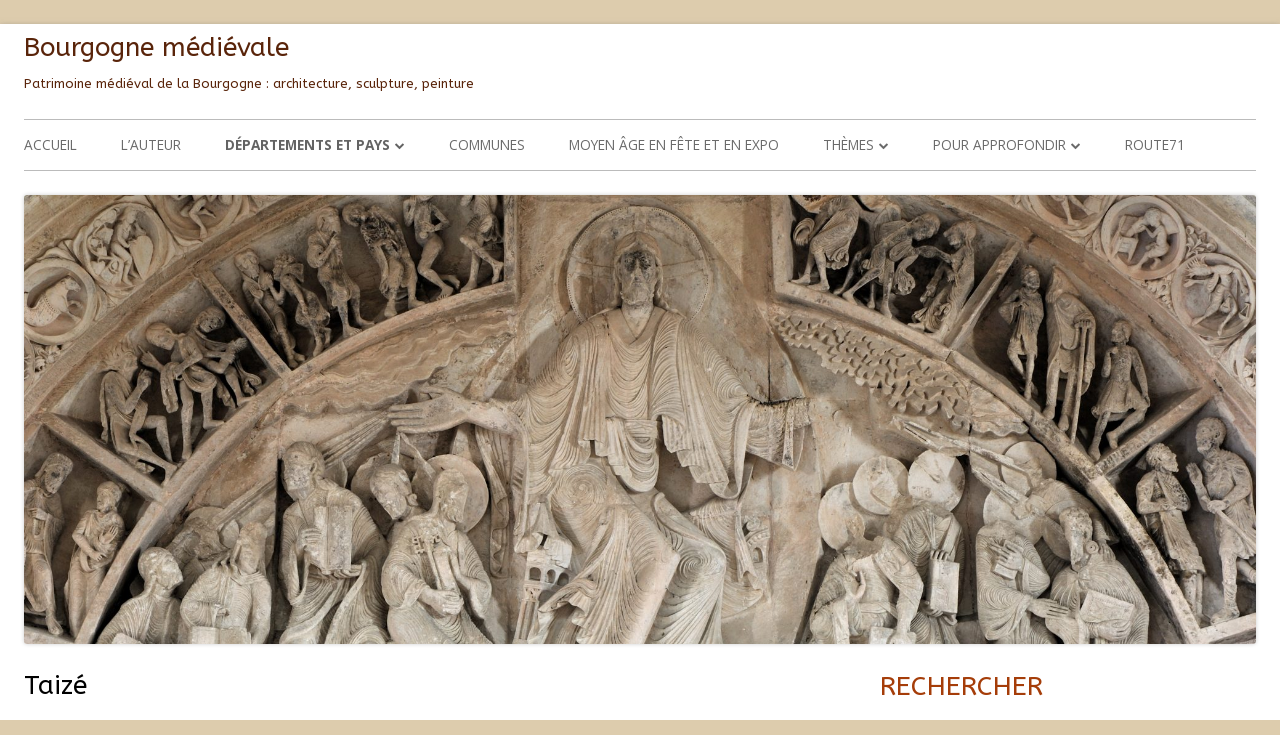

--- FILE ---
content_type: text/html; charset=UTF-8
request_url: https://bourgognemedievale.com/departement-et-pays/saone-et-loire/pays-sud-bourgogne-clunisois/taize/
body_size: 19968
content:
<!doctype html>


<!--[if IE 8]>
<html class="ie ie8 no-js" lang="fr-FR">
<![endif]-->

<!--[if !(IE 8)]><!-->
<html lang="fr-FR" class="no-js">
<!--<![endif]-->
<head>


<meta charset="UTF-8" />
<meta name="viewport" content="width=device-width" />
<link rel="profile" href="https://gmpg.org/xfn/11" />
<link rel="profile" href="https://microformats.org/profile/specs" />
<link rel="profile" href="https://microformats.org/profile/hatom" />


<script>(function(html){html.className = html.className.replace(/\bno-js\b/,'js')})(document.documentElement);</script>
<meta name='robots' content='index, follow, max-image-preview:large, max-snippet:-1, max-video-preview:-1' />

	<!-- This site is optimized with the Yoast SEO plugin v21.5 - https://yoast.com/wordpress/plugins/seo/ -->
	<title>Taizé - Bourgogne médiévale</title>
	<meta name="description" content="Église Sainte-Marie-Madeleine (XIe-XIIe siècle) Dès le Xe siècle il existait à Taizé une église Saint-Martin, citée dans un document de cette époque. Les" />
	<link rel="canonical" href="https://bourgognemedievale.com/departement-et-pays/saone-et-loire/pays-sud-bourgogne-clunisois/taize/" />
	<meta property="og:locale" content="fr_FR" />
	<meta property="og:type" content="article" />
	<meta property="og:title" content="Taizé - Bourgogne médiévale" />
	<meta property="og:description" content="Église Sainte-Marie-Madeleine (XIe-XIIe siècle) Dès le Xe siècle il existait à Taizé une église Saint-Martin, citée dans un document de cette époque. Les" />
	<meta property="og:url" content="https://bourgognemedievale.com/departement-et-pays/saone-et-loire/pays-sud-bourgogne-clunisois/taize/" />
	<meta property="og:site_name" content="Bourgogne médiévale" />
	<meta property="article:modified_time" content="2016-08-30T17:10:39+00:00" />
	<meta name="twitter:card" content="summary_large_image" />
	<meta name="twitter:label1" content="Durée de lecture estimée" />
	<meta name="twitter:data1" content="1 minute" />
	<script type="application/ld+json" class="yoast-schema-graph">{"@context":"https://schema.org","@graph":[{"@type":"WebPage","@id":"https://bourgognemedievale.com/departement-et-pays/saone-et-loire/pays-sud-bourgogne-clunisois/taize/","url":"https://bourgognemedievale.com/departement-et-pays/saone-et-loire/pays-sud-bourgogne-clunisois/taize/","name":"Taizé - Bourgogne médiévale","isPartOf":{"@id":"https://bourgognemedievale.com/#website"},"datePublished":"2016-03-27T10:36:42+00:00","dateModified":"2016-08-30T17:10:39+00:00","description":"Église Sainte-Marie-Madeleine (XIe-XIIe siècle) Dès le Xe siècle il existait à Taizé une église Saint-Martin, citée dans un document de cette époque. Les","breadcrumb":{"@id":"https://bourgognemedievale.com/departement-et-pays/saone-et-loire/pays-sud-bourgogne-clunisois/taize/#breadcrumb"},"inLanguage":"fr-FR","potentialAction":[{"@type":"ReadAction","target":["https://bourgognemedievale.com/departement-et-pays/saone-et-loire/pays-sud-bourgogne-clunisois/taize/"]}]},{"@type":"BreadcrumbList","@id":"https://bourgognemedievale.com/departement-et-pays/saone-et-loire/pays-sud-bourgogne-clunisois/taize/#breadcrumb","itemListElement":[{"@type":"ListItem","position":1,"name":"Accueil","item":"https://bourgognemedievale.com/"},{"@type":"ListItem","position":2,"name":"Départements et pays","item":"https://bourgognemedievale.com/departement-et-pays/"},{"@type":"ListItem","position":3,"name":"Saône-et-Loire","item":"https://bourgognemedievale.com/departement-et-pays/saone-et-loire/"},{"@type":"ListItem","position":4,"name":"Pays Sud Bourgogne Clunisois","item":"https://bourgognemedievale.com/departement-et-pays/saone-et-loire/pays-sud-bourgogne-clunisois/"},{"@type":"ListItem","position":5,"name":"Taizé"}]},{"@type":"WebSite","@id":"https://bourgognemedievale.com/#website","url":"https://bourgognemedievale.com/","name":"Bourgogne médiévale","description":"Patrimoine médiéval de la Bourgogne : architecture, sculpture, peinture","potentialAction":[{"@type":"SearchAction","target":{"@type":"EntryPoint","urlTemplate":"https://bourgognemedievale.com/?s={search_term_string}"},"query-input":"required name=search_term_string"}],"inLanguage":"fr-FR"}]}</script>
	<!-- / Yoast SEO plugin. -->


<link rel='dns-prefetch' href='//fonts.googleapis.com' />
<link href='https://fonts.gstatic.com' crossorigin rel='preconnect' />
<link rel="alternate" type="application/rss+xml" title="Bourgogne médiévale &raquo; Flux" href="https://bourgognemedievale.com/feed/" />
<link rel="alternate" type="application/rss+xml" title="Bourgogne médiévale &raquo; Flux des commentaires" href="https://bourgognemedievale.com/comments/feed/" />
		<!-- This site uses the Google Analytics by MonsterInsights plugin v8.20.1 - Using Analytics tracking - https://www.monsterinsights.com/ -->
		<!-- Remarque : MonsterInsights n’est actuellement pas configuré sur ce site. Le propriétaire doit authentifier son compte Google Analytics dans les réglages de MonsterInsights.  -->
					<!-- No tracking code set -->
				<!-- / Google Analytics by MonsterInsights -->
		<script type="text/javascript">
window._wpemojiSettings = {"baseUrl":"https:\/\/s.w.org\/images\/core\/emoji\/14.0.0\/72x72\/","ext":".png","svgUrl":"https:\/\/s.w.org\/images\/core\/emoji\/14.0.0\/svg\/","svgExt":".svg","source":{"concatemoji":"https:\/\/bourgognemedievale.com\/wp-includes\/js\/wp-emoji-release.min.js?ver=98a4c264ad90ea0486319775d8e063c0"}};
/*! This file is auto-generated */
!function(e,a,t){var n,r,o,i=a.createElement("canvas"),p=i.getContext&&i.getContext("2d");function s(e,t){p.clearRect(0,0,i.width,i.height),p.fillText(e,0,0);e=i.toDataURL();return p.clearRect(0,0,i.width,i.height),p.fillText(t,0,0),e===i.toDataURL()}function c(e){var t=a.createElement("script");t.src=e,t.defer=t.type="text/javascript",a.getElementsByTagName("head")[0].appendChild(t)}for(o=Array("flag","emoji"),t.supports={everything:!0,everythingExceptFlag:!0},r=0;r<o.length;r++)t.supports[o[r]]=function(e){if(p&&p.fillText)switch(p.textBaseline="top",p.font="600 32px Arial",e){case"flag":return s("\ud83c\udff3\ufe0f\u200d\u26a7\ufe0f","\ud83c\udff3\ufe0f\u200b\u26a7\ufe0f")?!1:!s("\ud83c\uddfa\ud83c\uddf3","\ud83c\uddfa\u200b\ud83c\uddf3")&&!s("\ud83c\udff4\udb40\udc67\udb40\udc62\udb40\udc65\udb40\udc6e\udb40\udc67\udb40\udc7f","\ud83c\udff4\u200b\udb40\udc67\u200b\udb40\udc62\u200b\udb40\udc65\u200b\udb40\udc6e\u200b\udb40\udc67\u200b\udb40\udc7f");case"emoji":return!s("\ud83e\udef1\ud83c\udffb\u200d\ud83e\udef2\ud83c\udfff","\ud83e\udef1\ud83c\udffb\u200b\ud83e\udef2\ud83c\udfff")}return!1}(o[r]),t.supports.everything=t.supports.everything&&t.supports[o[r]],"flag"!==o[r]&&(t.supports.everythingExceptFlag=t.supports.everythingExceptFlag&&t.supports[o[r]]);t.supports.everythingExceptFlag=t.supports.everythingExceptFlag&&!t.supports.flag,t.DOMReady=!1,t.readyCallback=function(){t.DOMReady=!0},t.supports.everything||(n=function(){t.readyCallback()},a.addEventListener?(a.addEventListener("DOMContentLoaded",n,!1),e.addEventListener("load",n,!1)):(e.attachEvent("onload",n),a.attachEvent("onreadystatechange",function(){"complete"===a.readyState&&t.readyCallback()})),(e=t.source||{}).concatemoji?c(e.concatemoji):e.wpemoji&&e.twemoji&&(c(e.twemoji),c(e.wpemoji)))}(window,document,window._wpemojiSettings);
</script>
<style type="text/css">
img.wp-smiley,
img.emoji {
	display: inline !important;
	border: none !important;
	box-shadow: none !important;
	height: 1em !important;
	width: 1em !important;
	margin: 0 0.07em !important;
	vertical-align: -0.1em !important;
	background: none !important;
	padding: 0 !important;
}
</style>
	<link rel='stylesheet' id='wp-block-library-css' href='https://bourgognemedievale.com/wp-includes/css/dist/block-library/style.min.css?ver=98a4c264ad90ea0486319775d8e063c0' type='text/css' media='all' />
<link rel='stylesheet' id='classic-theme-styles-css' href='https://bourgognemedievale.com/wp-includes/css/classic-themes.min.css?ver=98a4c264ad90ea0486319775d8e063c0' type='text/css' media='all' />
<style id='global-styles-inline-css' type='text/css'>
body{--wp--preset--color--black: #000000;--wp--preset--color--cyan-bluish-gray: #abb8c3;--wp--preset--color--white: #ffffff;--wp--preset--color--pale-pink: #f78da7;--wp--preset--color--vivid-red: #cf2e2e;--wp--preset--color--luminous-vivid-orange: #ff6900;--wp--preset--color--luminous-vivid-amber: #fcb900;--wp--preset--color--light-green-cyan: #7bdcb5;--wp--preset--color--vivid-green-cyan: #00d084;--wp--preset--color--pale-cyan-blue: #8ed1fc;--wp--preset--color--vivid-cyan-blue: #0693e3;--wp--preset--color--vivid-purple: #9b51e0;--wp--preset--gradient--vivid-cyan-blue-to-vivid-purple: linear-gradient(135deg,rgba(6,147,227,1) 0%,rgb(155,81,224) 100%);--wp--preset--gradient--light-green-cyan-to-vivid-green-cyan: linear-gradient(135deg,rgb(122,220,180) 0%,rgb(0,208,130) 100%);--wp--preset--gradient--luminous-vivid-amber-to-luminous-vivid-orange: linear-gradient(135deg,rgba(252,185,0,1) 0%,rgba(255,105,0,1) 100%);--wp--preset--gradient--luminous-vivid-orange-to-vivid-red: linear-gradient(135deg,rgba(255,105,0,1) 0%,rgb(207,46,46) 100%);--wp--preset--gradient--very-light-gray-to-cyan-bluish-gray: linear-gradient(135deg,rgb(238,238,238) 0%,rgb(169,184,195) 100%);--wp--preset--gradient--cool-to-warm-spectrum: linear-gradient(135deg,rgb(74,234,220) 0%,rgb(151,120,209) 20%,rgb(207,42,186) 40%,rgb(238,44,130) 60%,rgb(251,105,98) 80%,rgb(254,248,76) 100%);--wp--preset--gradient--blush-light-purple: linear-gradient(135deg,rgb(255,206,236) 0%,rgb(152,150,240) 100%);--wp--preset--gradient--blush-bordeaux: linear-gradient(135deg,rgb(254,205,165) 0%,rgb(254,45,45) 50%,rgb(107,0,62) 100%);--wp--preset--gradient--luminous-dusk: linear-gradient(135deg,rgb(255,203,112) 0%,rgb(199,81,192) 50%,rgb(65,88,208) 100%);--wp--preset--gradient--pale-ocean: linear-gradient(135deg,rgb(255,245,203) 0%,rgb(182,227,212) 50%,rgb(51,167,181) 100%);--wp--preset--gradient--electric-grass: linear-gradient(135deg,rgb(202,248,128) 0%,rgb(113,206,126) 100%);--wp--preset--gradient--midnight: linear-gradient(135deg,rgb(2,3,129) 0%,rgb(40,116,252) 100%);--wp--preset--duotone--dark-grayscale: url('#wp-duotone-dark-grayscale');--wp--preset--duotone--grayscale: url('#wp-duotone-grayscale');--wp--preset--duotone--purple-yellow: url('#wp-duotone-purple-yellow');--wp--preset--duotone--blue-red: url('#wp-duotone-blue-red');--wp--preset--duotone--midnight: url('#wp-duotone-midnight');--wp--preset--duotone--magenta-yellow: url('#wp-duotone-magenta-yellow');--wp--preset--duotone--purple-green: url('#wp-duotone-purple-green');--wp--preset--duotone--blue-orange: url('#wp-duotone-blue-orange');--wp--preset--font-size--small: 13px;--wp--preset--font-size--medium: 20px;--wp--preset--font-size--large: 36px;--wp--preset--font-size--x-large: 42px;--wp--preset--spacing--20: 0.44rem;--wp--preset--spacing--30: 0.67rem;--wp--preset--spacing--40: 1rem;--wp--preset--spacing--50: 1.5rem;--wp--preset--spacing--60: 2.25rem;--wp--preset--spacing--70: 3.38rem;--wp--preset--spacing--80: 5.06rem;--wp--preset--shadow--natural: 6px 6px 9px rgba(0, 0, 0, 0.2);--wp--preset--shadow--deep: 12px 12px 50px rgba(0, 0, 0, 0.4);--wp--preset--shadow--sharp: 6px 6px 0px rgba(0, 0, 0, 0.2);--wp--preset--shadow--outlined: 6px 6px 0px -3px rgba(255, 255, 255, 1), 6px 6px rgba(0, 0, 0, 1);--wp--preset--shadow--crisp: 6px 6px 0px rgba(0, 0, 0, 1);}:where(.is-layout-flex){gap: 0.5em;}body .is-layout-flow > .alignleft{float: left;margin-inline-start: 0;margin-inline-end: 2em;}body .is-layout-flow > .alignright{float: right;margin-inline-start: 2em;margin-inline-end: 0;}body .is-layout-flow > .aligncenter{margin-left: auto !important;margin-right: auto !important;}body .is-layout-constrained > .alignleft{float: left;margin-inline-start: 0;margin-inline-end: 2em;}body .is-layout-constrained > .alignright{float: right;margin-inline-start: 2em;margin-inline-end: 0;}body .is-layout-constrained > .aligncenter{margin-left: auto !important;margin-right: auto !important;}body .is-layout-constrained > :where(:not(.alignleft):not(.alignright):not(.alignfull)){max-width: var(--wp--style--global--content-size);margin-left: auto !important;margin-right: auto !important;}body .is-layout-constrained > .alignwide{max-width: var(--wp--style--global--wide-size);}body .is-layout-flex{display: flex;}body .is-layout-flex{flex-wrap: wrap;align-items: center;}body .is-layout-flex > *{margin: 0;}:where(.wp-block-columns.is-layout-flex){gap: 2em;}.has-black-color{color: var(--wp--preset--color--black) !important;}.has-cyan-bluish-gray-color{color: var(--wp--preset--color--cyan-bluish-gray) !important;}.has-white-color{color: var(--wp--preset--color--white) !important;}.has-pale-pink-color{color: var(--wp--preset--color--pale-pink) !important;}.has-vivid-red-color{color: var(--wp--preset--color--vivid-red) !important;}.has-luminous-vivid-orange-color{color: var(--wp--preset--color--luminous-vivid-orange) !important;}.has-luminous-vivid-amber-color{color: var(--wp--preset--color--luminous-vivid-amber) !important;}.has-light-green-cyan-color{color: var(--wp--preset--color--light-green-cyan) !important;}.has-vivid-green-cyan-color{color: var(--wp--preset--color--vivid-green-cyan) !important;}.has-pale-cyan-blue-color{color: var(--wp--preset--color--pale-cyan-blue) !important;}.has-vivid-cyan-blue-color{color: var(--wp--preset--color--vivid-cyan-blue) !important;}.has-vivid-purple-color{color: var(--wp--preset--color--vivid-purple) !important;}.has-black-background-color{background-color: var(--wp--preset--color--black) !important;}.has-cyan-bluish-gray-background-color{background-color: var(--wp--preset--color--cyan-bluish-gray) !important;}.has-white-background-color{background-color: var(--wp--preset--color--white) !important;}.has-pale-pink-background-color{background-color: var(--wp--preset--color--pale-pink) !important;}.has-vivid-red-background-color{background-color: var(--wp--preset--color--vivid-red) !important;}.has-luminous-vivid-orange-background-color{background-color: var(--wp--preset--color--luminous-vivid-orange) !important;}.has-luminous-vivid-amber-background-color{background-color: var(--wp--preset--color--luminous-vivid-amber) !important;}.has-light-green-cyan-background-color{background-color: var(--wp--preset--color--light-green-cyan) !important;}.has-vivid-green-cyan-background-color{background-color: var(--wp--preset--color--vivid-green-cyan) !important;}.has-pale-cyan-blue-background-color{background-color: var(--wp--preset--color--pale-cyan-blue) !important;}.has-vivid-cyan-blue-background-color{background-color: var(--wp--preset--color--vivid-cyan-blue) !important;}.has-vivid-purple-background-color{background-color: var(--wp--preset--color--vivid-purple) !important;}.has-black-border-color{border-color: var(--wp--preset--color--black) !important;}.has-cyan-bluish-gray-border-color{border-color: var(--wp--preset--color--cyan-bluish-gray) !important;}.has-white-border-color{border-color: var(--wp--preset--color--white) !important;}.has-pale-pink-border-color{border-color: var(--wp--preset--color--pale-pink) !important;}.has-vivid-red-border-color{border-color: var(--wp--preset--color--vivid-red) !important;}.has-luminous-vivid-orange-border-color{border-color: var(--wp--preset--color--luminous-vivid-orange) !important;}.has-luminous-vivid-amber-border-color{border-color: var(--wp--preset--color--luminous-vivid-amber) !important;}.has-light-green-cyan-border-color{border-color: var(--wp--preset--color--light-green-cyan) !important;}.has-vivid-green-cyan-border-color{border-color: var(--wp--preset--color--vivid-green-cyan) !important;}.has-pale-cyan-blue-border-color{border-color: var(--wp--preset--color--pale-cyan-blue) !important;}.has-vivid-cyan-blue-border-color{border-color: var(--wp--preset--color--vivid-cyan-blue) !important;}.has-vivid-purple-border-color{border-color: var(--wp--preset--color--vivid-purple) !important;}.has-vivid-cyan-blue-to-vivid-purple-gradient-background{background: var(--wp--preset--gradient--vivid-cyan-blue-to-vivid-purple) !important;}.has-light-green-cyan-to-vivid-green-cyan-gradient-background{background: var(--wp--preset--gradient--light-green-cyan-to-vivid-green-cyan) !important;}.has-luminous-vivid-amber-to-luminous-vivid-orange-gradient-background{background: var(--wp--preset--gradient--luminous-vivid-amber-to-luminous-vivid-orange) !important;}.has-luminous-vivid-orange-to-vivid-red-gradient-background{background: var(--wp--preset--gradient--luminous-vivid-orange-to-vivid-red) !important;}.has-very-light-gray-to-cyan-bluish-gray-gradient-background{background: var(--wp--preset--gradient--very-light-gray-to-cyan-bluish-gray) !important;}.has-cool-to-warm-spectrum-gradient-background{background: var(--wp--preset--gradient--cool-to-warm-spectrum) !important;}.has-blush-light-purple-gradient-background{background: var(--wp--preset--gradient--blush-light-purple) !important;}.has-blush-bordeaux-gradient-background{background: var(--wp--preset--gradient--blush-bordeaux) !important;}.has-luminous-dusk-gradient-background{background: var(--wp--preset--gradient--luminous-dusk) !important;}.has-pale-ocean-gradient-background{background: var(--wp--preset--gradient--pale-ocean) !important;}.has-electric-grass-gradient-background{background: var(--wp--preset--gradient--electric-grass) !important;}.has-midnight-gradient-background{background: var(--wp--preset--gradient--midnight) !important;}.has-small-font-size{font-size: var(--wp--preset--font-size--small) !important;}.has-medium-font-size{font-size: var(--wp--preset--font-size--medium) !important;}.has-large-font-size{font-size: var(--wp--preset--font-size--large) !important;}.has-x-large-font-size{font-size: var(--wp--preset--font-size--x-large) !important;}
.wp-block-navigation a:where(:not(.wp-element-button)){color: inherit;}
:where(.wp-block-columns.is-layout-flex){gap: 2em;}
.wp-block-pullquote{font-size: 1.5em;line-height: 1.6;}
</style>
<link rel='stylesheet' id='bbp-default-css' href='https://bourgognemedievale.com/wp-content/plugins/bbpress/templates/default/css/bbpress.min.css?ver=2.6.9' type='text/css' media='all' />
<link rel='stylesheet' id='contact-form-7-css' href='https://bourgognemedievale.com/wp-content/plugins/contact-form-7/includes/css/styles.css?ver=5.7.5.1' type='text/css' media='all' />
<link rel='stylesheet' id='parent-style-css' href='https://bourgognemedievale.com/wp-content/themes/tiny-framework/style.css?ver=98a4c264ad90ea0486319775d8e063c0' type='text/css' media='all' />
<link rel='stylesheet' id='tinyframework-fonts-css' href='https://fonts.googleapis.com/css?family=Open+Sans%3A400italic%2C700italic%2C400%2C700&#038;subset=latin%2Clatin-ext' type='text/css' media='all' />
<link rel='stylesheet' id='font-awesome-css' href='https://bourgognemedievale.com/wp-content/themes/tiny-framework/fonts/font-awesome/css/font-awesome.min.css?ver=4.7.0' type='text/css' media='all' />
<link rel='stylesheet' id='tinyframework-style-css' href='https://bourgognemedievale.com/wp-content/themes/tiny-framework-child/style.css?ver=2.3.1' type='text/css' media='all' />
<!--[if lt IE 9]>
<link rel='stylesheet' id='tinyframework-ie-css' href='https://bourgognemedievale.com/wp-content/themes/tiny-framework/css/ie.css?ver=2.3.1' type='text/css' media='all' />
<![endif]-->
<link rel='stylesheet' id='mon-custom-style-css' href='https://bourgognemedievale.com/wp-content/themes/tiny-framework-child/mon-custom-style.css?ver=98a4c264ad90ea0486319775d8e063c0' type='text/css' media='all' />
<!--[if lt IE 9]>
<script type='text/javascript' src='https://bourgognemedievale.com/wp-content/themes/tiny-framework/js/html5shiv.min.js?ver=3.7.3' id='tinyframework-html5-js'></script>
<![endif]-->
<script type='text/javascript' src='https://bourgognemedievale.com/wp-includes/js/jquery/jquery.min.js?ver=3.6.4' id='jquery-core-js'></script>
<script type='text/javascript' src='https://bourgognemedievale.com/wp-includes/js/jquery/jquery-migrate.min.js?ver=3.4.0' id='jquery-migrate-js'></script>
<link rel="https://api.w.org/" href="https://bourgognemedievale.com/wp-json/" /><link rel="alternate" type="application/json" href="https://bourgognemedievale.com/wp-json/wp/v2/pages/6335" /><link rel="EditURI" type="application/rsd+xml" title="RSD" href="https://bourgognemedievale.com/xmlrpc.php?rsd" />
<link rel="wlwmanifest" type="application/wlwmanifest+xml" href="https://bourgognemedievale.com/wp-includes/wlwmanifest.xml" />
<link rel='shortlink' href='https://bourgognemedievale.com/?p=6335' />
<link rel="alternate" type="application/json+oembed" href="https://bourgognemedievale.com/wp-json/oembed/1.0/embed?url=https%3A%2F%2Fbourgognemedievale.com%2Fdepartement-et-pays%2Fsaone-et-loire%2Fpays-sud-bourgogne-clunisois%2Ftaize%2F" />
<link rel="alternate" type="text/xml+oembed" href="https://bourgognemedievale.com/wp-json/oembed/1.0/embed?url=https%3A%2F%2Fbourgognemedievale.com%2Fdepartement-et-pays%2Fsaone-et-loire%2Fpays-sud-bourgogne-clunisois%2Ftaize%2F&#038;format=xml" />
	<link rel="preconnect" href="https://fonts.googleapis.com">
	<link rel="preconnect" href="https://fonts.gstatic.com">
	<link href='https://fonts.googleapis.com/css2?display=swap&family=ABeeZee' rel='stylesheet'><script type="text/javascript">
(function(url){
	if(/(?:Chrome\/26\.0\.1410\.63 Safari\/537\.31|WordfenceTestMonBot)/.test(navigator.userAgent)){ return; }
	var addEvent = function(evt, handler) {
		if (window.addEventListener) {
			document.addEventListener(evt, handler, false);
		} else if (window.attachEvent) {
			document.attachEvent('on' + evt, handler);
		}
	};
	var removeEvent = function(evt, handler) {
		if (window.removeEventListener) {
			document.removeEventListener(evt, handler, false);
		} else if (window.detachEvent) {
			document.detachEvent('on' + evt, handler);
		}
	};
	var evts = 'contextmenu dblclick drag dragend dragenter dragleave dragover dragstart drop keydown keypress keyup mousedown mousemove mouseout mouseover mouseup mousewheel scroll'.split(' ');
	var logHuman = function() {
		if (window.wfLogHumanRan) { return; }
		window.wfLogHumanRan = true;
		var wfscr = document.createElement('script');
		wfscr.type = 'text/javascript';
		wfscr.async = true;
		wfscr.src = url + '&r=' + Math.random();
		(document.getElementsByTagName('head')[0]||document.getElementsByTagName('body')[0]).appendChild(wfscr);
		for (var i = 0; i < evts.length; i++) {
			removeEvent(evts[i], logHuman);
		}
	};
	for (var i = 0; i < evts.length; i++) {
		addEvent(evts[i], logHuman);
	}
})('//bourgognemedievale.com/?wordfence_lh=1&hid=8E996E73FC94925A66297851E294AF28');
</script><style type="text/css" media="screen">body{position:relative}#dynamic-to-top{display:none;overflow:hidden;width:auto;z-index:90;position:fixed;bottom:20px;right:20px;top:auto;left:auto;font-family:sans-serif;font-size:1em;color:#fff;text-decoration:none;text-shadow:0 1px 0 #333;font-weight:bold;padding:14px 14px;border:0px solid #703c3c;background:#703c3c;-webkit-background-origin:border;-moz-background-origin:border;-icab-background-origin:border;-khtml-background-origin:border;-o-background-origin:border;background-origin:border;-webkit-background-clip:padding-box;-moz-background-clip:padding-box;-icab-background-clip:padding-box;-khtml-background-clip:padding-box;-o-background-clip:padding-box;background-clip:padding-box;-webkit-box-shadow:0 1px 3px rgba( 0, 0, 0, 0.4 ), inset 0 0 0 1px rgba( 0, 0, 0, 0.2 ), inset 0 1px 0 rgba( 255, 255, 255, .4 ), inset 0 10px 10px rgba( 255, 255, 255, .1 );-ms-box-shadow:0 1px 3px rgba( 0, 0, 0, 0.4 ), inset 0 0 0 1px rgba( 0, 0, 0, 0.2 ), inset 0 1px 0 rgba( 255, 255, 255, .4 ), inset 0 10px 10px rgba( 255, 255, 255, .1 );-moz-box-shadow:0 1px 3px rgba( 0, 0, 0, 0.4 ), inset 0 0 0 1px rgba( 0, 0, 0, 0.2 ), inset 0 1px 0 rgba( 255, 255, 255, .4 ), inset 0 10px 10px rgba( 255, 255, 255, .1 );-o-box-shadow:0 1px 3px rgba( 0, 0, 0, 0.4 ), inset 0 0 0 1px rgba( 0, 0, 0, 0.2 ), inset 0 1px 0 rgba( 255, 255, 255, .4 ), inset 0 10px 10px rgba( 255, 255, 255, .1 );-khtml-box-shadow:0 1px 3px rgba( 0, 0, 0, 0.4 ), inset 0 0 0 1px rgba( 0, 0, 0, 0.2 ), inset 0 1px 0 rgba( 255, 255, 255, .4 ), inset 0 10px 10px rgba( 255, 255, 255, .1 );-icab-box-shadow:0 1px 3px rgba( 0, 0, 0, 0.4 ), inset 0 0 0 1px rgba( 0, 0, 0, 0.2 ), inset 0 1px 0 rgba( 255, 255, 255, .4 ), inset 0 10px 10px rgba( 255, 255, 255, .1 );box-shadow:0 1px 3px rgba( 0, 0, 0, 0.4 ), inset 0 0 0 1px rgba( 0, 0, 0, 0.2 ), inset 0 1px 0 rgba( 255, 255, 255, .4 ), inset 0 10px 10px rgba( 255, 255, 255, .1 );-webkit-border-radius:11px;-moz-border-radius:11px;-icab-border-radius:11px;-khtml-border-radius:11px;border-radius:11px}#dynamic-to-top:hover{background:#514fd5;background:#703c3c -webkit-gradient( linear, 0% 0%, 0% 100%, from( rgba( 255, 255, 255, .2 ) ), to( rgba( 0, 0, 0, 0 ) ) );background:#703c3c -webkit-linear-gradient( top, rgba( 255, 255, 255, .2 ), rgba( 0, 0, 0, 0 ) );background:#703c3c -khtml-linear-gradient( top, rgba( 255, 255, 255, .2 ), rgba( 0, 0, 0, 0 ) );background:#703c3c -moz-linear-gradient( top, rgba( 255, 255, 255, .2 ), rgba( 0, 0, 0, 0 ) );background:#703c3c -o-linear-gradient( top, rgba( 255, 255, 255, .2 ), rgba( 0, 0, 0, 0 ) );background:#703c3c -ms-linear-gradient( top, rgba( 255, 255, 255, .2 ), rgba( 0, 0, 0, 0 ) );background:#703c3c -icab-linear-gradient( top, rgba( 255, 255, 255, .2 ), rgba( 0, 0, 0, 0 ) );background:#703c3c linear-gradient( top, rgba( 255, 255, 255, .2 ), rgba( 0, 0, 0, 0 ) );cursor:pointer}#dynamic-to-top:active{background:#703c3c;background:#703c3c -webkit-gradient( linear, 0% 0%, 0% 100%, from( rgba( 0, 0, 0, .3 ) ), to( rgba( 0, 0, 0, 0 ) ) );background:#703c3c -webkit-linear-gradient( top, rgba( 0, 0, 0, .1 ), rgba( 0, 0, 0, 0 ) );background:#703c3c -moz-linear-gradient( top, rgba( 0, 0, 0, .1 ), rgba( 0, 0, 0, 0 ) );background:#703c3c -khtml-linear-gradient( top, rgba( 0, 0, 0, .1 ), rgba( 0, 0, 0, 0 ) );background:#703c3c -o-linear-gradient( top, rgba( 0, 0, 0, .1 ), rgba( 0, 0, 0, 0 ) );background:#703c3c -ms-linear-gradient( top, rgba( 0, 0, 0, .1 ), rgba( 0, 0, 0, 0 ) );background:#703c3c -icab-linear-gradient( top, rgba( 0, 0, 0, .1 ), rgba( 0, 0, 0, 0 ) );background:#703c3c linear-gradient( top, rgba( 0, 0, 0, .1 ), rgba( 0, 0, 0, 0 ) )}#dynamic-to-top,#dynamic-to-top:active,#dynamic-to-top:focus,#dynamic-to-top:hover{outline:none}#dynamic-to-top span{display:block;overflow:hidden;width:14px;height:12px;background:url( https://bourgognemedievale.com/wp-content/plugins/dynamic-to-top/css/images/up.png )no-repeat center center}</style><style type="text/css">.broken_link, a.broken_link {
	text-decoration: line-through;
}</style>	<style type="text/css" id="tinyframework-header-css">
			.site-header .site-title,
		.site-header .site-title a,
		.site-header .site-description {
			color: #59240a;
		}
		</style>
	<style type="text/css" id="custom-background-css">
body.custom-background { background-color: #ddccad; }
</style>
	<link rel="icon" href="https://bourgognemedievale.com/wp-content/uploads/2015/09/cropped-Vézelay-Moulin-mystique-32x32.jpg" sizes="32x32" />
<link rel="icon" href="https://bourgognemedievale.com/wp-content/uploads/2015/09/cropped-Vézelay-Moulin-mystique-192x192.jpg" sizes="192x192" />
<link rel="apple-touch-icon" href="https://bourgognemedievale.com/wp-content/uploads/2015/09/cropped-Vézelay-Moulin-mystique-180x180.jpg" />
<meta name="msapplication-TileImage" content="https://bourgognemedievale.com/wp-content/uploads/2015/09/cropped-Vézelay-Moulin-mystique-270x270.jpg" />
	<style id="egf-frontend-styles" type="text/css">
		p {background-color: #ffffff;color: #000000;font-family: 'ABeeZee', sans-serif;font-size: 17px;font-style: normal;font-weight: 400;border-top-color: #ffffff;} h1 {font-family: 'ABeeZee', sans-serif;font-style: normal;font-weight: 400;} h2 {font-family: 'ABeeZee', sans-serif;font-style: normal;font-weight: 400;} h3 {font-family: 'ABeeZee', sans-serif;font-style: normal;font-weight: 400;} h4 {font-family: 'ABeeZee', sans-serif;font-style: normal;font-weight: 400;} h5 {font-family: 'ABeeZee', sans-serif;font-style: normal;font-weight: 400;} h6 {font-family: 'ABeeZee', sans-serif;font-style: normal;font-weight: 400;} 	</style>
	
</head>

<body data-rsssl=1 class="page-template-default page page-id-6335 page-child parent-pageid-5505 custom-background h-entry hentry h-as-page single-author header-image-yes custom-font-enabled singular page-taize" itemscope="" itemtype="https://schema.org/WebPage">


<span class="skiplink"><a class="screen-reader-text" href="#content" title="Aller au contenu">Aller au contenu</a></span>


<noscript>
	<div id="no-javascript">
		Les fonctionnalités avancées de ce site web nécessitent que vous activiez JavaScript dans les préférences de votre navigateur. Merci !	</div>
</noscript>

<div id="page" class="site">

	
	<header id="masthead" class="site-header" itemscope="itemscope" itemtype="https://schema.org/WPHeader">

		
		<div class="site-branding" itemprop="publisher" itemscope="itemscope" itemtype="https://schema.org/Organization">

			
			<div id="site-title-wrapper">

				
						<p id="site-title" class="site-title"><a href="https://bourgognemedievale.com/" rel="home">Bourgogne médiévale</a></p>

					
						<p id="site-description" class="site-description">Patrimoine médiéval de la Bourgogne : architecture, sculpture, peinture</p>

					
			</div><!-- #site-title-wrapper -->

		</div><!-- .site-branding -->

		
		<nav id="site-navigation" class="main-navigation" aria-label="Menu principal" itemscope="itemscope" itemtype="https://schema.org/SiteNavigationElement">

			<h2 class="screen-reader-text">Menu principal</h2>
			<button class="menu-toggle" aria-controls="primary-menu" aria-expanded="false">Menu</button>

			
			<div class="search-box-wrapper search-container-mobile">
				<div class="search-box">
					<form itemprop="potentialAction" itemscope itemtype="http://schema.org/SearchAction" role="search" method="get" class="search-form" action="https://bourgognemedievale.com/">
				<label>
					<span class="screen-reader-text">Rechercher :</span>
					<input type="search" itemprop="query-input" class="search-field" placeholder="Rechercher…" value="" name="s" />
				</label>
				<input type="submit" class="search-submit" value="Rechercher" />
			<meta itemprop="target" content="https://bourgognemedievale.com/?s={search} "/></form>				</div>
			</div>

			<!--<button class="go-to-top"><a href="#page"><span class="icon-webfont fa-chevron-circle-up" aria-hidden="true"></span></a></button>-->

			<div class="menu-menu-container"><ul id="primary-menu" class="nav-menu"><li id="menu-item-4865" class="menu-item menu-item-type-post_type menu-item-object-page menu-item-home menu-item-4865"><a href="https://bourgognemedievale.com/">Accueil</a></li>
<li id="menu-item-5314" class="menu-item menu-item-type-post_type menu-item-object-page menu-item-5314"><a href="https://bourgognemedievale.com/lauteur/">L&rsquo;auteur</a></li>
<li id="menu-item-5308" class="menu-item menu-item-type-post_type menu-item-object-page current-page-ancestor current-menu-ancestor current_page_ancestor menu-item-has-children menu-item-5308"><a href="https://bourgognemedievale.com/departement-et-pays/">Départements et pays</a>
<ul class="sub-menu">
	<li id="menu-item-5311" class="menu-item menu-item-type-post_type menu-item-object-page menu-item-has-children menu-item-5311"><a href="https://bourgognemedievale.com/departement-et-pays/cote-dor/">Côte d&rsquo;Or</a>
	<ul class="sub-menu">
		<li id="menu-item-8264" class="menu-item menu-item-type-post_type menu-item-object-page menu-item-has-children menu-item-8264"><a href="https://bourgognemedievale.com/departement-et-pays/cote-dor/communaute-de-communes-de-gevrey-chambertin/">Communauté de communes de Gevrey-Chambertin</a>
		<ul class="sub-menu">
			<li id="menu-item-8267" class="menu-item menu-item-type-post_type menu-item-object-page menu-item-8267"><a href="https://bourgognemedievale.com/departement-et-pays/cote-dor/communaute-de-communes-de-gevrey-chambertin/fixin/">Fixin</a></li>
		</ul>
</li>
		<li id="menu-item-5317" class="menu-item menu-item-type-post_type menu-item-object-page menu-item-has-children menu-item-5317"><a href="https://bourgognemedievale.com/departement-et-pays/cote-dor/grand-dijon/">Grand Dijon</a>
		<ul class="sub-menu">
			<li id="menu-item-5322" class="menu-item menu-item-type-post_type menu-item-object-page menu-item-5322"><a href="https://bourgognemedievale.com/departement-et-pays/cote-dor/grand-dijon/chenove/">Chenôve</a></li>
			<li id="menu-item-5332" class="menu-item menu-item-type-post_type menu-item-object-page menu-item-5332"><a href="https://bourgognemedievale.com/departement-et-pays/cote-dor/grand-dijon/dijon/">Dijon</a></li>
			<li id="menu-item-5340" class="menu-item menu-item-type-post_type menu-item-object-page menu-item-5340"><a href="https://bourgognemedievale.com/departement-et-pays/cote-dor/grand-dijon/hauteville-les-dijon/">Hauteville-lès-Dijon</a></li>
			<li id="menu-item-5346" class="menu-item menu-item-type-post_type menu-item-object-page menu-item-5346"><a href="https://bourgognemedievale.com/departement-et-pays/cote-dor/grand-dijon/talant/">Talant</a></li>
		</ul>
</li>
		<li id="menu-item-5364" class="menu-item menu-item-type-post_type menu-item-object-page menu-item-has-children menu-item-5364"><a href="https://bourgognemedievale.com/departement-et-pays/cote-dor/pays-auxois-morvan-cote-dorient/">Pays Auxois Morvan Côte d&rsquo;Orient</a>
		<ul class="sub-menu">
			<li id="menu-item-5377" class="menu-item menu-item-type-post_type menu-item-object-page menu-item-5377"><a href="https://bourgognemedievale.com/departement-et-pays/cote-dor/pays-auxois-morvan-cote-dorient/bard-le-regulier/">Bard-le-Régulier</a></li>
			<li id="menu-item-7875" class="menu-item menu-item-type-post_type menu-item-object-page menu-item-7875"><a href="https://bourgognemedievale.com/departement-et-pays/cote-dor/pays-auxois-morvan-cote-dorient/brianny/">Brianny</a></li>
			<li id="menu-item-5380" class="menu-item menu-item-type-post_type menu-item-object-page menu-item-5380"><a href="https://bourgognemedievale.com/departement-et-pays/cote-dor/pays-auxois-morvan-cote-dorient/bussy-le-grand/">Bussy-le-Grand</a></li>
			<li id="menu-item-5384" class="menu-item menu-item-type-post_type menu-item-object-page menu-item-5384"><a href="https://bourgognemedievale.com/departement-et-pays/cote-dor/pays-auxois-morvan-cote-dorient/chateauneuf-en-auxois/">Châteauneuf-en-Auxois</a></li>
			<li id="menu-item-5387" class="menu-item menu-item-type-post_type menu-item-object-page menu-item-5387"><a href="https://bourgognemedievale.com/departement-et-pays/cote-dor/pays-auxois-morvan-cote-dorient/clamerey/">Clamerey</a></li>
			<li id="menu-item-5549" class="menu-item menu-item-type-post_type menu-item-object-page menu-item-5549"><a href="https://bourgognemedievale.com/departement-et-pays/cote-dor/pays-auxois-morvan-cote-dorient/eguilly/">Eguilly</a></li>
			<li id="menu-item-5555" class="menu-item menu-item-type-post_type menu-item-object-page menu-item-5555"><a href="https://bourgognemedievale.com/departement-et-pays/cote-dor/pays-auxois-morvan-cote-dorient/flavigny-sur-ozerain/">Flavigny-sur-Ozerain</a></li>
			<li id="menu-item-5559" class="menu-item menu-item-type-post_type menu-item-object-page menu-item-5559"><a href="https://bourgognemedievale.com/departement-et-pays/cote-dor/pays-auxois-morvan-cote-dorient/frolois/">Frôlois</a></li>
			<li id="menu-item-5563" class="menu-item menu-item-type-post_type menu-item-object-page menu-item-5563"><a href="https://bourgognemedievale.com/departement-et-pays/cote-dor/pays-auxois-morvan-cote-dorient/manlay/">Manlay</a></li>
			<li id="menu-item-5568" class="menu-item menu-item-type-post_type menu-item-object-page menu-item-5568"><a href="https://bourgognemedievale.com/departement-et-pays/cote-dor/pays-auxois-morvan-cote-dorient/missery/">Missery</a></li>
			<li id="menu-item-5586" class="menu-item menu-item-type-post_type menu-item-object-page menu-item-5586"><a href="https://bourgognemedievale.com/departement-et-pays/cote-dor/pays-auxois-morvan-cote-dorient/montbard/">Montbard</a></li>
			<li id="menu-item-5578" class="menu-item menu-item-type-post_type menu-item-object-page menu-item-5578"><a href="https://bourgognemedievale.com/departement-et-pays/cote-dor/pays-auxois-morvan-cote-dorient/mont-saint-jean/">Mont-Saint-Jean</a></li>
			<li id="menu-item-5573" class="menu-item menu-item-type-post_type menu-item-object-page menu-item-5573"><a href="https://bourgognemedievale.com/departement-et-pays/cote-dor/pays-auxois-morvan-cote-dorient/la-motte-ternant/">La Motte-Ternant</a></li>
			<li id="menu-item-5592" class="menu-item menu-item-type-post_type menu-item-object-page menu-item-5592"><a href="https://bourgognemedievale.com/departement-et-pays/cote-dor/pays-auxois-morvan-cote-dorient/posanges/">Posanges</a></li>
			<li id="menu-item-5597" class="menu-item menu-item-type-post_type menu-item-object-page menu-item-5597"><a href="https://bourgognemedievale.com/departement-et-pays/cote-dor/pays-auxois-morvan-cote-dorient/rougemont/">Rougemont</a></li>
			<li id="menu-item-5603" class="menu-item menu-item-type-post_type menu-item-object-page menu-item-5603"><a href="https://bourgognemedievale.com/departement-et-pays/cote-dor/pays-auxois-morvan-cote-dorient/saint-thibault/">Saint-Thibault</a></li>
			<li id="menu-item-5609" class="menu-item menu-item-type-post_type menu-item-object-page menu-item-5609"><a href="https://bourgognemedievale.com/departement-et-pays/cote-dor/pays-auxois-morvan-cote-dorient/salmaise/">Salmaise</a></li>
			<li id="menu-item-5616" class="menu-item menu-item-type-post_type menu-item-object-page menu-item-5616"><a href="https://bourgognemedievale.com/departement-et-pays/cote-dor/pays-auxois-morvan-cote-dorient/saulieu/">Saulieu</a></li>
			<li id="menu-item-5622" class="menu-item menu-item-type-post_type menu-item-object-page menu-item-5622"><a href="https://bourgognemedievale.com/departement-et-pays/cote-dor/pays-auxois-morvan-cote-dorient/semur-en-auxois/">Semur-en-Auxois</a></li>
			<li id="menu-item-5627" class="menu-item menu-item-type-post_type menu-item-object-page menu-item-5627"><a href="https://bourgognemedievale.com/departement-et-pays/cote-dor/pays-auxois-morvan-cote-dorient/thoisy-le-desert/">Thoisy-le-Désert</a></li>
			<li id="menu-item-7214" class="menu-item menu-item-type-post_type menu-item-object-page menu-item-7214"><a href="https://bourgognemedievale.com/departement-et-pays/cote-dor/pays-auxois-morvan-cote-dorient/vic-sous-thil/">Vic-sous-Thil</a></li>
			<li id="menu-item-5631" class="menu-item menu-item-type-post_type menu-item-object-page menu-item-5631"><a href="https://bourgognemedievale.com/departement-et-pays/cote-dor/pays-auxois-morvan-cote-dorient/vieux-chateau/">Vieux-Château</a></li>
			<li id="menu-item-5636" class="menu-item menu-item-type-post_type menu-item-object-page menu-item-5636"><a href="https://bourgognemedievale.com/departement-et-pays/cote-dor/pays-auxois-morvan-cote-dorient/vitteaux/">Vitteaux</a></li>
		</ul>
</li>
		<li id="menu-item-5354" class="menu-item menu-item-type-post_type menu-item-object-page menu-item-has-children menu-item-5354"><a href="https://bourgognemedievale.com/departement-et-pays/cote-dor/pays-beaunois/">Pays Beaunois</a>
		<ul class="sub-menu">
			<li id="menu-item-8226" class="menu-item menu-item-type-post_type menu-item-object-page menu-item-8226"><a href="https://bourgognemedievale.com/departement-et-pays/cote-dor/pays-beaunois/auxey-duresses/">Auxey-Duresses</a></li>
			<li id="menu-item-5644" class="menu-item menu-item-type-post_type menu-item-object-page menu-item-5644"><a href="https://bourgognemedievale.com/departement-et-pays/cote-dor/pays-beaunois/baubigny/">Baubigny</a></li>
			<li id="menu-item-5650" class="menu-item menu-item-type-post_type menu-item-object-page menu-item-5650"><a href="https://bourgognemedievale.com/departement-et-pays/cote-dor/pays-beaunois/beaune/">Beaune</a></li>
			<li id="menu-item-5665" class="menu-item menu-item-type-post_type menu-item-object-page menu-item-5665"><a href="https://bourgognemedievale.com/departement-et-pays/cote-dor/pays-beaunois/chagny/">Chagny</a></li>
			<li id="menu-item-8062" class="menu-item menu-item-type-post_type menu-item-object-page menu-item-8062"><a href="https://bourgognemedievale.com/departement-et-pays/cote-dor/pays-beaunois/chaudenay/">Chaudenay</a></li>
			<li id="menu-item-5658" class="menu-item menu-item-type-post_type menu-item-object-page menu-item-5658"><a href="https://bourgognemedievale.com/departement-et-pays/cote-dor/pays-beaunois/combertault/">Combertault</a></li>
			<li id="menu-item-5670" class="menu-item menu-item-type-post_type menu-item-object-page menu-item-5670"><a href="https://bourgognemedievale.com/departement-et-pays/cote-dor/pays-beaunois/ladoix-serrigny/">Ladoix-Serrigny</a></li>
			<li id="menu-item-5675" class="menu-item menu-item-type-post_type menu-item-object-page menu-item-5675"><a href="https://bourgognemedievale.com/departement-et-pays/cote-dor/pays-beaunois/meursault/">Meursault</a></li>
			<li id="menu-item-5680" class="menu-item menu-item-type-post_type menu-item-object-page menu-item-5680"><a href="https://bourgognemedievale.com/departement-et-pays/cote-dor/pays-beaunois/nolay/">Nolay</a></li>
			<li id="menu-item-5689" class="menu-item menu-item-type-post_type menu-item-object-page menu-item-5689"><a href="https://bourgognemedievale.com/departement-et-pays/cote-dor/pays-beaunois/la-rochepot/">La Rochepot</a></li>
			<li id="menu-item-5694" class="menu-item menu-item-type-post_type menu-item-object-page menu-item-5694"><a href="https://bourgognemedievale.com/departement-et-pays/cote-dor/pays-beaunois/saint-aubin/">Saint-Aubin</a></li>
			<li id="menu-item-8234" class="menu-item menu-item-type-post_type menu-item-object-page menu-item-8234"><a href="https://bourgognemedievale.com/departement-et-pays/cote-dor/pays-beaunois/saint-romain/">Saint-Romain</a></li>
			<li id="menu-item-5699" class="menu-item menu-item-type-post_type menu-item-object-page menu-item-5699"><a href="https://bourgognemedievale.com/departement-et-pays/cote-dor/pays-beaunois/santenay/">Santenay</a></li>
		</ul>
</li>
		<li id="menu-item-5452" class="menu-item menu-item-type-post_type menu-item-object-page menu-item-has-children menu-item-5452"><a href="https://bourgognemedievale.com/departement-et-pays/cote-dor/pays-chatillonnais/">Pays Châtillonnais</a>
		<ul class="sub-menu">
			<li id="menu-item-5712" class="menu-item menu-item-type-post_type menu-item-object-page menu-item-5712"><a href="https://bourgognemedievale.com/departement-et-pays/cote-dor/pays-chatillonnais/aignay-le-duc/">Aignay-le-Duc</a></li>
			<li id="menu-item-5718" class="menu-item menu-item-type-post_type menu-item-object-page menu-item-5718"><a href="https://bourgognemedievale.com/departement-et-pays/cote-dor/pays-chatillonnais/bure-les-templiers/">Bure-les-Templiers</a></li>
			<li id="menu-item-5723" class="menu-item menu-item-type-post_type menu-item-object-page menu-item-5723"><a href="https://bourgognemedievale.com/departement-et-pays/cote-dor/pays-chatillonnais/chatillon-sur-seine/">Châtillon-sur-Seine</a></li>
			<li id="menu-item-5728" class="menu-item menu-item-type-post_type menu-item-object-page menu-item-5728"><a href="https://bourgognemedievale.com/departement-et-pays/cote-dor/pays-chatillonnais/recey-sur-ource/">Recey-sur-Ource</a></li>
		</ul>
</li>
		<li id="menu-item-8254" class="menu-item menu-item-type-post_type menu-item-object-page menu-item-has-children menu-item-8254"><a href="https://bourgognemedievale.com/departement-et-pays/cote-dor/pays-de-nuits-saint-georges/">Pays de Nuits-Saint-Georges</a>
		<ul class="sub-menu">
			<li id="menu-item-8257" class="menu-item menu-item-type-post_type menu-item-object-page menu-item-8257"><a href="https://bourgognemedievale.com/departement-et-pays/cote-dor/pays-de-nuits-saint-georges/nuits-saint-georges/">Nuits-Saint-Georges</a></li>
			<li id="menu-item-5684" class="menu-item menu-item-type-post_type menu-item-object-page menu-item-5684"><a href="https://bourgognemedievale.com/departement-et-pays/cote-dor/pays-de-nuits-saint-georges/premeaux-prisse/">Prémeaux-Prissé</a></li>
			<li id="menu-item-5706" class="menu-item menu-item-type-post_type menu-item-object-page menu-item-5706"><a href="https://bourgognemedievale.com/departement-et-pays/cote-dor/pays-de-nuits-saint-georges/vougeot/">Vougeot</a></li>
		</ul>
</li>
		<li id="menu-item-5455" class="menu-item menu-item-type-post_type menu-item-object-page menu-item-has-children menu-item-5455"><a href="https://bourgognemedievale.com/departement-et-pays/cote-dor/pays-seine-tille/">Pays Seine-et-Tille</a>
		<ul class="sub-menu">
			<li id="menu-item-5733" class="menu-item menu-item-type-post_type menu-item-object-page menu-item-5733"><a href="https://bourgognemedievale.com/departement-et-pays/cote-dor/pays-seine-tille/saint-seine-labbaye/">Saint-Seine-l&rsquo;Abbaye</a></li>
			<li id="menu-item-5738" class="menu-item menu-item-type-post_type menu-item-object-page menu-item-5738"><a href="https://bourgognemedievale.com/departement-et-pays/cote-dor/pays-seine-tille/salives/">Salives</a></li>
			<li id="menu-item-5743" class="menu-item menu-item-type-post_type menu-item-object-page menu-item-5743"><a href="https://bourgognemedievale.com/departement-et-pays/cote-dor/pays-seine-tille/til-chatel/">Til-Châtel</a></li>
		</ul>
</li>
		<li id="menu-item-5458" class="menu-item menu-item-type-post_type menu-item-object-page menu-item-has-children menu-item-5458"><a href="https://bourgognemedievale.com/departement-et-pays/cote-dor/sud-dijonnais/">Sud Dijonnais</a>
		<ul class="sub-menu">
			<li id="menu-item-5748" class="menu-item menu-item-type-post_type menu-item-object-page menu-item-5748"><a href="https://bourgognemedievale.com/departement-et-pays/cote-dor/sud-dijonnais/reulle-vergy/">Reulle-Vergy</a></li>
		</ul>
</li>
	</ul>
</li>
	<li id="menu-item-5461" class="menu-item menu-item-type-post_type menu-item-object-page menu-item-has-children menu-item-5461"><a href="https://bourgognemedievale.com/departement-et-pays/nievre/">Nièvre</a>
	<ul class="sub-menu">
		<li id="menu-item-5464" class="menu-item menu-item-type-post_type menu-item-object-page menu-item-has-children menu-item-5464"><a href="https://bourgognemedievale.com/departement-et-pays/nievre/bourgogne-nivernaise/">Bourgogne Nivernaise</a>
		<ul class="sub-menu">
			<li id="menu-item-5766" class="menu-item menu-item-type-post_type menu-item-object-page menu-item-5766"><a href="https://bourgognemedievale.com/departement-et-pays/nievre/bourgogne-nivernaise/la-charite-sur-loire/">La Charité-sur-Loire</a></li>
			<li id="menu-item-5761" class="menu-item menu-item-type-post_type menu-item-object-page menu-item-5761"><a href="https://bourgognemedievale.com/departement-et-pays/nievre/bourgogne-nivernaise/clamecy/">Clamecy</a></li>
			<li id="menu-item-6955" class="menu-item menu-item-type-post_type menu-item-object-page menu-item-6955"><a href="https://bourgognemedievale.com/departement-et-pays/nievre/bourgogne-nivernaise/corvol-lorgueilleux/">Corvol-l&rsquo;Orgueilleux</a></li>
			<li id="menu-item-5756" class="menu-item menu-item-type-post_type menu-item-object-page menu-item-5756"><a href="https://bourgognemedievale.com/departement-et-pays/nievre/bourgogne-nivernaise/donzy/">Donzy</a></li>
			<li id="menu-item-5770" class="menu-item menu-item-type-post_type menu-item-object-page menu-item-5770"><a href="https://bourgognemedievale.com/departement-et-pays/nievre/bourgogne-nivernaise/la-marche/">La Marche</a></li>
			<li id="menu-item-5775" class="menu-item menu-item-type-post_type menu-item-object-page menu-item-5775"><a href="https://bourgognemedievale.com/departement-et-pays/nievre/bourgogne-nivernaise/premery/">Prémery</a></li>
			<li id="menu-item-5780" class="menu-item menu-item-type-post_type menu-item-object-page menu-item-5780"><a href="https://bourgognemedievale.com/departement-et-pays/nievre/bourgogne-nivernaise/saint-pere/">Saint-Père</a></li>
		</ul>
</li>
		<li id="menu-item-5467" class="menu-item menu-item-type-post_type menu-item-object-page menu-item-has-children menu-item-5467"><a href="https://bourgognemedievale.com/departement-et-pays/nievre/pays-nevers-sud-nivernais/">Pays Nevers Sud Nivernais</a>
		<ul class="sub-menu">
			<li id="menu-item-5786" class="menu-item menu-item-type-post_type menu-item-object-page menu-item-5786"><a href="https://bourgognemedievale.com/departement-et-pays/nievre/pays-nevers-sud-nivernais/avril-sur-loire/">Avril-sur-Loire</a></li>
			<li id="menu-item-5791" class="menu-item menu-item-type-post_type menu-item-object-page menu-item-5791"><a href="https://bourgognemedievale.com/departement-et-pays/nievre/pays-nevers-sud-nivernais/beard/">Béard</a></li>
			<li id="menu-item-5796" class="menu-item menu-item-type-post_type menu-item-object-page menu-item-5796"><a href="https://bourgognemedievale.com/departement-et-pays/nievre/pays-nevers-sud-nivernais/chevenon/">Chevenon</a></li>
			<li id="menu-item-5801" class="menu-item menu-item-type-post_type menu-item-object-page menu-item-5801"><a href="https://bourgognemedievale.com/departement-et-pays/nievre/pays-nevers-sud-nivernais/fleury-sur-loire/">Fleury-sur-Loire</a></li>
			<li id="menu-item-5805" class="menu-item menu-item-type-post_type menu-item-object-page menu-item-5805"><a href="https://bourgognemedievale.com/departement-et-pays/nievre/pays-nevers-sud-nivernais/imphy/">Imphy</a></li>
			<li id="menu-item-5810" class="menu-item menu-item-type-post_type menu-item-object-page menu-item-5810"><a href="https://bourgognemedievale.com/departement-et-pays/nievre/pays-nevers-sud-nivernais/luthenay-uxeloup/">Luthenay-Uxeloup</a></li>
			<li id="menu-item-5814" class="menu-item menu-item-type-post_type menu-item-object-page menu-item-5814"><a href="https://bourgognemedievale.com/departement-et-pays/nievre/pays-nevers-sud-nivernais/mars-sur-allier/">Mars-sur-Allier</a></li>
			<li id="menu-item-5819" class="menu-item menu-item-type-post_type menu-item-object-page menu-item-5819"><a href="https://bourgognemedievale.com/departement-et-pays/nievre/pays-nevers-sud-nivernais/montigny-aux-amognes/">Montigny-aux-Amognes</a></li>
			<li id="menu-item-5824" class="menu-item menu-item-type-post_type menu-item-object-page menu-item-5824"><a href="https://bourgognemedievale.com/departement-et-pays/nievre/pays-nevers-sud-nivernais/nevers/">Nevers</a></li>
			<li id="menu-item-5838" class="menu-item menu-item-type-post_type menu-item-object-page menu-item-5838"><a href="https://bourgognemedievale.com/departement-et-pays/nievre/pays-nevers-sud-nivernais/saint-parize-chatel/">Saint-Parize-le-Châtel</a></li>
			<li id="menu-item-5833" class="menu-item menu-item-type-post_type menu-item-object-page menu-item-5833"><a href="https://bourgognemedievale.com/departement-et-pays/nievre/pays-nevers-sud-nivernais/saint-pierre-moutier/">Saint-Pierre-le-Moûtier</a></li>
			<li id="menu-item-5828" class="menu-item menu-item-type-post_type menu-item-object-page menu-item-5828"><a href="https://bourgognemedievale.com/departement-et-pays/nievre/pays-nevers-sud-nivernais/saint-sulpice/">Saint-Sulpice</a></li>
		</ul>
</li>
		<li id="menu-item-5470" class="menu-item menu-item-type-post_type menu-item-object-page menu-item-has-children menu-item-5470"><a href="https://bourgognemedievale.com/departement-et-pays/nievre/pays-nivernais-morvan/">Pays Nivernais Morvan</a>
		<ul class="sub-menu">
			<li id="menu-item-5844" class="menu-item menu-item-type-post_type menu-item-object-page menu-item-5844"><a href="https://bourgognemedievale.com/departement-et-pays/nievre/pays-nivernais-morvan/alluy/">Alluy</a></li>
			<li id="menu-item-5848" class="menu-item menu-item-type-post_type menu-item-object-page menu-item-5848"><a href="https://bourgognemedievale.com/departement-et-pays/nievre/pays-nivernais-morvan/bazoches/">Bazoches</a></li>
			<li id="menu-item-5853" class="menu-item menu-item-type-post_type menu-item-object-page menu-item-5853"><a href="https://bourgognemedievale.com/departement-et-pays/nievre/pays-nivernais-morvan/cervon/">Cervon</a></li>
			<li id="menu-item-5857" class="menu-item menu-item-type-post_type menu-item-object-page menu-item-5857"><a href="https://bourgognemedievale.com/departement-et-pays/nievre/pays-nivernais-morvan/jailly/">Jailly</a></li>
			<li id="menu-item-5862" class="menu-item menu-item-type-post_type menu-item-object-page menu-item-5862"><a href="https://bourgognemedievale.com/departement-et-pays/nievre/pays-nivernais-morvan/moulins-engilbert/">Moulins-Engilbert</a></li>
			<li id="menu-item-5868" class="menu-item menu-item-type-post_type menu-item-object-page menu-item-5868"><a href="https://bourgognemedievale.com/departement-et-pays/nievre/pays-nivernais-morvan/rouy/">Rouy</a></li>
			<li id="menu-item-5874" class="menu-item menu-item-type-post_type menu-item-object-page menu-item-5874"><a href="https://bourgognemedievale.com/departement-et-pays/nievre/pays-nivernais-morvan/saint-reverien/">Saint-Révérien</a></li>
			<li id="menu-item-5879" class="menu-item menu-item-type-post_type menu-item-object-page menu-item-5879"><a href="https://bourgognemedievale.com/departement-et-pays/nievre/pays-nivernais-morvan/semelay/">Sémelay</a></li>
		</ul>
</li>
	</ul>
</li>
	<li id="menu-item-5473" class="menu-item menu-item-type-post_type menu-item-object-page current-page-ancestor current-menu-ancestor current_page_ancestor menu-item-has-children menu-item-5473"><a href="https://bourgognemedievale.com/departement-et-pays/saone-et-loire/">Saône-et-Loire</a>
	<ul class="sub-menu">
		<li id="menu-item-5482" class="menu-item menu-item-type-post_type menu-item-object-page menu-item-has-children menu-item-5482"><a href="https://bourgognemedievale.com/departement-et-pays/saone-et-loire/bresse-bourguignonne/">Bresse Bourguignonne</a>
		<ul class="sub-menu">
			<li id="menu-item-8006" class="menu-item menu-item-type-post_type menu-item-object-page menu-item-8006"><a href="https://bourgognemedievale.com/departement-et-pays/saone-et-loire/bresse-bourguignonne/bey/">Bey</a></li>
			<li id="menu-item-7992" class="menu-item menu-item-type-post_type menu-item-object-page menu-item-7992"><a href="https://bourgognemedievale.com/departement-et-pays/saone-et-loire/bresse-bourguignonne/ciel/">Ciel</a></li>
			<li id="menu-item-5903" class="menu-item menu-item-type-post_type menu-item-object-page menu-item-5903"><a href="https://bourgognemedievale.com/departement-et-pays/saone-et-loire/bresse-bourguignonne/saint-christophe-bresse/">Saint-Christophe-en-Bresse</a></li>
		</ul>
</li>
		<li id="menu-item-8316" class="menu-item menu-item-type-post_type menu-item-object-page menu-item-has-children menu-item-8316"><a href="https://bourgognemedievale.com/departement-et-pays/saone-et-loire/communaute-de-communes-pays-de-gueugnon/">Communauté de communes du Pays de Gueugnon</a>
		<ul class="sub-menu">
			<li id="menu-item-8331" class="menu-item menu-item-type-post_type menu-item-object-page menu-item-8331"><a href="https://bourgognemedievale.com/departement-et-pays/saone-et-loire/communaute-de-communes-pays-de-gueugnon/marly-sur-arroux/">Marly-sur-Arroux</a></li>
			<li id="menu-item-7967" class="menu-item menu-item-type-post_type menu-item-object-page menu-item-7967"><a href="https://bourgognemedievale.com/departement-et-pays/saone-et-loire/communaute-de-communes-pays-de-gueugnon/toulon-sur-arroux/">Toulon-sur-Arroux</a></li>
		</ul>
</li>
		<li id="menu-item-5476" class="menu-item menu-item-type-post_type menu-item-object-page menu-item-has-children menu-item-5476"><a href="https://bourgognemedievale.com/departement-et-pays/saone-et-loire/le-creusot-montceau/">Le Creusot Montceau</a>
		<ul class="sub-menu">
			<li id="menu-item-5888" class="menu-item menu-item-type-post_type menu-item-object-page menu-item-5888"><a href="https://bourgognemedievale.com/departement-et-pays/saone-et-loire/le-creusot-montceau/gourdon/">Gourdon</a></li>
			<li id="menu-item-5894" class="menu-item menu-item-type-post_type menu-item-object-page menu-item-5894"><a href="https://bourgognemedievale.com/departement-et-pays/saone-et-loire/le-creusot-montceau/perrecy-les-forges/">Perrecy-les-Forges</a></li>
			<li id="menu-item-5899" class="menu-item menu-item-type-post_type menu-item-object-page menu-item-5899"><a href="https://bourgognemedievale.com/departement-et-pays/saone-et-loire/le-creusot-montceau/sanvignes-les-mines/">Sanvignes-les-Mines</a></li>
		</ul>
</li>
		<li id="menu-item-5479" class="menu-item menu-item-type-post_type menu-item-object-page menu-item-has-children menu-item-5479"><a href="https://bourgognemedievale.com/departement-et-pays/saone-et-loire/pays-autunois-morvan/">Pays Autunois Morvan</a>
		<ul class="sub-menu">
			<li id="menu-item-5909" class="menu-item menu-item-type-post_type menu-item-object-page menu-item-5909"><a href="https://bourgognemedievale.com/departement-et-pays/saone-et-loire/pays-autunois-morvan/autun/">Autun</a></li>
			<li id="menu-item-5916" class="menu-item menu-item-type-post_type menu-item-object-page menu-item-5916"><a href="https://bourgognemedievale.com/departement-et-pays/saone-et-loire/pays-autunois-morvan/curgy/">Curgy</a></li>
			<li id="menu-item-8341" class="menu-item menu-item-type-post_type menu-item-object-page menu-item-8341"><a href="https://bourgognemedievale.com/departement-et-pays/saone-et-loire/pays-autunois-morvan/epinac/">Epinac</a></li>
			<li id="menu-item-8287" class="menu-item menu-item-type-post_type menu-item-object-page menu-item-8287"><a href="https://bourgognemedievale.com/departement-et-pays/saone-et-loire/pays-autunois-morvan/laizy/">Laizy</a></li>
			<li id="menu-item-5921" class="menu-item menu-item-type-post_type menu-item-object-page menu-item-5921"><a href="https://bourgognemedievale.com/departement-et-pays/saone-et-loire/pays-autunois-morvan/mesvres/">Mesvres</a></li>
			<li id="menu-item-8358" class="menu-item menu-item-type-post_type menu-item-object-page menu-item-8358"><a href="https://bourgognemedievale.com/departement-et-pays/saone-et-loire/pays-autunois-morvan/saisy/">Saisy</a></li>
		</ul>
</li>
		<li id="menu-item-5488" class="menu-item menu-item-type-post_type menu-item-object-page menu-item-has-children menu-item-5488"><a href="https://bourgognemedievale.com/departement-et-pays/saone-et-loire/pays-chalonnais-entre-grosne-mont-saint-vincent/">Pays Chalonnais Entre Grosne et Mont-Saint-Vincent</a>
		<ul class="sub-menu">
			<li id="menu-item-5966" class="menu-item menu-item-type-post_type menu-item-object-page menu-item-5966"><a href="https://bourgognemedievale.com/departement-et-pays/saone-et-loire/pays-chalonnais-entre-grosne-mont-saint-vincent/ameugny/">Ameugny</a></li>
			<li id="menu-item-5971" class="menu-item menu-item-type-post_type menu-item-object-page menu-item-5971"><a href="https://bourgognemedievale.com/departement-et-pays/saone-et-loire/pays-chalonnais-entre-grosne-mont-saint-vincent/bonnay/">Bonnay</a></li>
			<li id="menu-item-5977" class="menu-item menu-item-type-post_type menu-item-object-page menu-item-5977"><a href="https://bourgognemedievale.com/departement-et-pays/saone-et-loire/pays-chalonnais-entre-grosne-mont-saint-vincent/burnand/">Burnand</a></li>
			<li id="menu-item-5983" class="menu-item menu-item-type-post_type menu-item-object-page menu-item-5983"><a href="https://bourgognemedievale.com/departement-et-pays/saone-et-loire/pays-chalonnais-entre-grosne-mont-saint-vincent/chapaize/">Chapaize</a></li>
			<li id="menu-item-5987" class="menu-item menu-item-type-post_type menu-item-object-page menu-item-5987"><a href="https://bourgognemedievale.com/departement-et-pays/saone-et-loire/pays-chalonnais-entre-grosne-mont-saint-vincent/curtil-sous-burnand/">Curtil-sous-Burnand</a></li>
			<li id="menu-item-5991" class="menu-item menu-item-type-post_type menu-item-object-page menu-item-5991"><a href="https://bourgognemedievale.com/departement-et-pays/saone-et-loire/pays-chalonnais-entre-grosne-mont-saint-vincent/genouilly/">Genouilly</a></li>
			<li id="menu-item-5996" class="menu-item menu-item-type-post_type menu-item-object-page menu-item-5996"><a href="https://bourgognemedievale.com/departement-et-pays/saone-et-loire/pays-chalonnais-entre-grosne-mont-saint-vincent/malay/">Malay</a></li>
			<li id="menu-item-6001" class="menu-item menu-item-type-post_type menu-item-object-page menu-item-6001"><a href="https://bourgognemedievale.com/departement-et-pays/saone-et-loire/pays-chalonnais-entre-grosne-mont-saint-vincent/mont-saint-vincent/">Mont-Saint-Vincent</a></li>
			<li id="menu-item-6006" class="menu-item menu-item-type-post_type menu-item-object-page menu-item-6006"><a href="https://bourgognemedievale.com/departement-et-pays/saone-et-loire/pays-chalonnais-entre-grosne-mont-saint-vincent/saint-clement-guye/">Saint-Clément-sur-Guye</a></li>
			<li id="menu-item-6010" class="menu-item menu-item-type-post_type menu-item-object-page menu-item-6010"><a href="https://bourgognemedievale.com/departement-et-pays/saone-et-loire/pays-chalonnais-entre-grosne-mont-saint-vincent/saint-gengoux-national/">Saint-Gengoux-le-National</a></li>
			<li id="menu-item-6015" class="menu-item menu-item-type-post_type menu-item-object-page menu-item-6015"><a href="https://bourgognemedievale.com/departement-et-pays/saone-et-loire/pays-chalonnais-entre-grosne-mont-saint-vincent/saint-huruge/">Saint-Huruge</a></li>
			<li id="menu-item-6020" class="menu-item menu-item-type-post_type menu-item-object-page menu-item-6020"><a href="https://bourgognemedievale.com/departement-et-pays/saone-et-loire/pays-chalonnais-entre-grosne-mont-saint-vincent/vaux-en-pre/">Vaux-en-Pré</a></li>
		</ul>
</li>
		<li id="menu-item-5494" class="menu-item menu-item-type-post_type menu-item-object-page menu-item-has-children menu-item-5494"><a href="https://bourgognemedievale.com/departement-et-pays/saone-et-loire/pays-chalonnais-monts-vignes/">Pays Chalonnais Entre Monts et Vignes</a>
		<ul class="sub-menu">
			<li id="menu-item-6025" class="menu-item menu-item-type-post_type menu-item-object-page menu-item-6025"><a href="https://bourgognemedievale.com/departement-et-pays/saone-et-loire/pays-chalonnais-monts-vignes/bouzeron/">Bouzeron</a></li>
			<li id="menu-item-6030" class="menu-item menu-item-type-post_type menu-item-object-page menu-item-6030"><a href="https://bourgognemedievale.com/departement-et-pays/saone-et-loire/pays-chalonnais-monts-vignes/chamilly/">Chamilly</a></li>
			<li id="menu-item-6035" class="menu-item menu-item-type-post_type menu-item-object-page menu-item-6035"><a href="https://bourgognemedievale.com/departement-et-pays/saone-et-loire/pays-chalonnais-entre-grosne-mont-saint-vincent/chassey-le-camp/">Chassey-le-Camp</a></li>
			<li id="menu-item-6041" class="menu-item menu-item-type-post_type menu-item-object-page menu-item-6041"><a href="https://bourgognemedievale.com/departement-et-pays/saone-et-loire/pays-chalonnais-monts-vignes/couches/">Couches</a></li>
			<li id="menu-item-6046" class="menu-item menu-item-type-post_type menu-item-object-page menu-item-6046"><a href="https://bourgognemedievale.com/departement-et-pays/saone-et-loire/pays-chalonnais-monts-vignes/saint-berain-dheune/">Saint-Bérain-sur-Dheune</a></li>
		</ul>
</li>
		<li id="menu-item-5491" class="menu-item menu-item-type-post_type menu-item-object-page menu-item-has-children menu-item-5491"><a href="https://bourgognemedievale.com/departement-et-pays/saone-et-loire/pays-chalonnais-entre-saone-grosne/">Pays Chalonnais Entre Saône et Grosne</a>
		<ul class="sub-menu">
			<li id="menu-item-6051" class="menu-item menu-item-type-post_type menu-item-object-page menu-item-6051"><a href="https://bourgognemedievale.com/departement-et-pays/saone-et-loire/pays-chalonnais-entre-saone-grosne/bresse-sur-grosne/">Bresse-sur-Grosne</a></li>
			<li id="menu-item-6056" class="menu-item menu-item-type-post_type menu-item-object-page menu-item-6056"><a href="https://bourgognemedievale.com/departement-et-pays/saone-et-loire/pays-chalonnais-entre-saone-grosne/laives/">Laives</a></li>
			<li id="menu-item-6061" class="menu-item menu-item-type-post_type menu-item-object-page menu-item-6061"><a href="https://bourgognemedievale.com/departement-et-pays/saone-et-loire/pays-chalonnais-entre-saone-grosne/sennecey-le-grand/">Sennecey-le-Grand</a></li>
		</ul>
</li>
		<li id="menu-item-5485" class="menu-item menu-item-type-post_type menu-item-object-page menu-item-has-children menu-item-5485"><a href="https://bourgognemedievale.com/departement-et-pays/saone-et-loire/pays-chalonnais-grand-chalon-val-de-bourgogne/">Pays Chalonnais Grand Chalon Val de Bourgogne</a>
		<ul class="sub-menu">
			<li id="menu-item-5929" class="menu-item menu-item-type-post_type menu-item-object-page menu-item-5929"><a href="https://bourgognemedievale.com/departement-et-pays/saone-et-loire/pays-chalonnais-grand-chalon-val-de-bourgogne/chalon-sur-saone/">Chalon-sur-Saône</a></li>
			<li id="menu-item-5933" class="menu-item menu-item-type-post_type menu-item-object-page menu-item-5933"><a href="https://bourgognemedievale.com/departement-et-pays/saone-et-loire/pays-chalonnais-grand-chalon-val-de-bourgogne/givry/">Givry</a></li>
			<li id="menu-item-5939" class="menu-item menu-item-type-post_type menu-item-object-page menu-item-5939"><a href="https://bourgognemedievale.com/departement-et-pays/saone-et-loire/pays-chalonnais-grand-chalon-val-de-bourgogne/mellecey/">Mellecey</a></li>
			<li id="menu-item-5945" class="menu-item menu-item-type-post_type menu-item-object-page menu-item-5945"><a href="https://bourgognemedievale.com/departement-et-pays/saone-et-loire/pays-chalonnais-grand-chalon-val-de-bourgogne/mercurey/">Mercurey</a></li>
			<li id="menu-item-5949" class="menu-item menu-item-type-post_type menu-item-object-page menu-item-5949"><a href="https://bourgognemedievale.com/departement-et-pays/saone-et-loire/pays-chalonnais-grand-chalon-val-de-bourgogne/rully/">Rully</a></li>
			<li id="menu-item-5954" class="menu-item menu-item-type-post_type menu-item-object-page menu-item-5954"><a href="https://bourgognemedievale.com/departement-et-pays/saone-et-loire/pays-chalonnais-grand-chalon-val-de-bourgogne/saint-jean-de-vaux/">Saint-Jean-de-Vaux</a></li>
			<li id="menu-item-5959" class="menu-item menu-item-type-post_type menu-item-object-page menu-item-5959"><a href="https://bourgognemedievale.com/departement-et-pays/saone-et-loire/pays-chalonnais-grand-chalon-val-de-bourgogne/saint-marcel/">Saint-Marcel</a></li>
		</ul>
</li>
		<li id="menu-item-5498" class="menu-item menu-item-type-post_type menu-item-object-page menu-item-has-children menu-item-5498"><a href="https://bourgognemedievale.com/departement-et-pays/saone-et-loire/pays-chalonnais-sud-cote-chalonnaise/">Pays Chalonnais Sud Côte Chalonnaise</a>
		<ul class="sub-menu">
			<li id="menu-item-6067" class="menu-item menu-item-type-post_type menu-item-object-page menu-item-6067"><a href="https://bourgognemedievale.com/departement-et-pays/saone-et-loire/pays-chalonnais-sud-cote-chalonnaise/bissy-sur-fley/">Bissy-sur-Fley</a></li>
			<li id="menu-item-6072" class="menu-item menu-item-type-post_type menu-item-object-page menu-item-6072"><a href="https://bourgognemedievale.com/departement-et-pays/saone-et-loire/pays-chalonnais-sud-cote-chalonnaise/cersot/">Cersot</a></li>
			<li id="menu-item-9279" class="menu-item menu-item-type-post_type menu-item-object-page menu-item-9279"><a href="https://bourgognemedievale.com/departement-et-pays/saone-et-loire/pays-chalonnais-sud-cote-chalonnaise/chatel-moron/">Châtel-Moron</a></li>
			<li id="menu-item-6076" class="menu-item menu-item-type-post_type menu-item-object-page menu-item-6076"><a href="https://bourgognemedievale.com/departement-et-pays/saone-et-loire/pays-chalonnais-sud-cote-chalonnaise/chenoves/">Chenôves</a></li>
			<li id="menu-item-6081" class="menu-item menu-item-type-post_type menu-item-object-page menu-item-6081"><a href="https://bourgognemedievale.com/departement-et-pays/saone-et-loire/pays-chalonnais-sud-cote-chalonnaise/germagny/">Germagny</a></li>
			<li id="menu-item-6086" class="menu-item menu-item-type-post_type menu-item-object-page menu-item-6086"><a href="https://bourgognemedievale.com/departement-et-pays/saone-et-loire/pays-chalonnais-sud-cote-chalonnaise/granges/">Granges</a></li>
			<li id="menu-item-9336" class="menu-item menu-item-type-post_type menu-item-object-page menu-item-9336"><a href="https://bourgognemedievale.com/departement-et-pays/saone-et-loire/pays-chalonnais-sud-cote-chalonnaise/messey-sur-grosne/">Messey-sur-Grosne</a></li>
			<li id="menu-item-6090" class="menu-item menu-item-type-post_type menu-item-object-page menu-item-6090"><a href="https://bourgognemedievale.com/departement-et-pays/saone-et-loire/pays-chalonnais-sud-cote-chalonnaise/saint-boil/">Saint-Boil</a></li>
			<li id="menu-item-9347" class="menu-item menu-item-type-post_type menu-item-object-page menu-item-9347"><a href="https://bourgognemedievale.com/departement-et-pays/saone-et-loire/pays-chalonnais-sud-cote-chalonnaise/saint-maurice-champs/">Saint-Maurice-des-Champs</a></li>
			<li id="menu-item-6095" class="menu-item menu-item-type-post_type menu-item-object-page menu-item-6095"><a href="https://bourgognemedievale.com/departement-et-pays/saone-et-loire/pays-chalonnais-sud-cote-chalonnaise/saint-vallerin/">Saint-Vallerin</a></li>
			<li id="menu-item-9392" class="menu-item menu-item-type-post_type menu-item-object-page menu-item-9392"><a href="https://bourgognemedievale.com/departement-et-pays/saone-et-loire/pays-chalonnais-sud-cote-chalonnaise/sainte-helene/">Sainte-Hélène</a></li>
			<li id="menu-item-9406" class="menu-item menu-item-type-post_type menu-item-object-page menu-item-9406"><a href="https://bourgognemedievale.com/departement-et-pays/saone-et-loire/pays-chalonnais-sud-cote-chalonnaise/santilly/">Santilly</a></li>
			<li id="menu-item-6099" class="menu-item menu-item-type-post_type menu-item-object-page menu-item-6099"><a href="https://bourgognemedievale.com/departement-et-pays/saone-et-loire/pays-chalonnais-sud-cote-chalonnaise/sercy/">Sercy</a></li>
		</ul>
</li>
		<li id="menu-item-5501" class="menu-item menu-item-type-post_type menu-item-object-page menu-item-has-children menu-item-5501"><a href="https://bourgognemedievale.com/departement-et-pays/saone-et-loire/pays-charolais-brionnais-1/">Pays Charolais Brionnais (1)</a>
		<ul class="sub-menu">
			<li id="menu-item-6105" class="menu-item menu-item-type-post_type menu-item-object-page menu-item-6105"><a href="https://bourgognemedievale.com/departement-et-pays/saone-et-loire/pays-charolais-brionnais-1/anzy-le-duc/">Anzy-le-Duc</a></li>
			<li id="menu-item-6110" class="menu-item menu-item-type-post_type menu-item-object-page menu-item-6110"><a href="https://bourgognemedievale.com/departement-et-pays/saone-et-loire/pays-charolais-brionnais-1/baugy/">Baugy</a></li>
			<li id="menu-item-6115" class="menu-item menu-item-type-post_type menu-item-object-page menu-item-6115"><a href="https://bourgognemedievale.com/departement-et-pays/saone-et-loire/pays-charolais-brionnais-1/bois-sainte-marie/">Bois-Sainte-Marie</a></li>
			<li id="menu-item-6120" class="menu-item menu-item-type-post_type menu-item-object-page menu-item-6120"><a href="https://bourgognemedievale.com/departement-et-pays/saone-et-loire/pays-charolais-brionnais-1/bourbon-lancy/">Bourbon-Lancy</a></li>
			<li id="menu-item-6125" class="menu-item menu-item-type-post_type menu-item-object-page menu-item-6125"><a href="https://bourgognemedievale.com/departement-et-pays/saone-et-loire/pays-charolais-brionnais-1/briant/">Briant</a></li>
			<li id="menu-item-6130" class="menu-item menu-item-type-post_type menu-item-object-page menu-item-6130"><a href="https://bourgognemedievale.com/departement-et-pays/saone-et-loire/pays-charolais-brionnais-1/changy/">Changy</a></li>
			<li id="menu-item-6169" class="menu-item menu-item-type-post_type menu-item-object-page menu-item-6169"><a href="https://bourgognemedievale.com/departement-et-pays/saone-et-loire/pays-charolais-brionnais-1/la-chapelle-sous-dun/">La Chapelle-sous-Dun</a></li>
			<li id="menu-item-6134" class="menu-item menu-item-type-post_type menu-item-object-page menu-item-6134"><a href="https://bourgognemedievale.com/departement-et-pays/saone-et-loire/pays-charolais-brionnais-1/charolles/">Charolles</a></li>
			<li id="menu-item-6139" class="menu-item menu-item-type-post_type menu-item-object-page menu-item-6139"><a href="https://bourgognemedievale.com/departement-et-pays/saone-et-loire/pays-charolais-brionnais-1/chateauneuf/">Châteauneuf</a></li>
			<li id="menu-item-6173" class="menu-item menu-item-type-post_type menu-item-object-page menu-item-6173"><a href="https://bourgognemedievale.com/departement-et-pays/saone-et-loire/pays-charolais-brionnais-1/la-clayette/">La Clayette</a></li>
			<li id="menu-item-6144" class="menu-item menu-item-type-post_type menu-item-object-page menu-item-6144"><a href="https://bourgognemedievale.com/departement-et-pays/saone-et-loire/pays-charolais-brionnais-1/curbigny/">Curbigny</a></li>
			<li id="menu-item-6149" class="menu-item menu-item-type-post_type menu-item-object-page menu-item-6149"><a href="https://bourgognemedievale.com/departement-et-pays/saone-et-loire/pays-charolais-brionnais-1/dyo/">Dyo</a></li>
			<li id="menu-item-6154" class="menu-item menu-item-type-post_type menu-item-object-page menu-item-6154"><a href="https://bourgognemedievale.com/departement-et-pays/saone-et-loire/pays-charolais-brionnais-1/fleury-la-montagne/">Fleury-la-Montagne</a></li>
			<li id="menu-item-6159" class="menu-item menu-item-type-post_type menu-item-object-page menu-item-6159"><a href="https://bourgognemedievale.com/departement-et-pays/saone-et-loire/pays-charolais-brionnais-1/iguerande/">Iguerande</a></li>
			<li id="menu-item-6164" class="menu-item menu-item-type-post_type menu-item-object-page menu-item-6164"><a href="https://bourgognemedievale.com/departement-et-pays/saone-et-loire/pays-charolais-brionnais-1/issy-leveque/">Issy-l&rsquo;Evêque</a></li>
			<li id="menu-item-6177" class="menu-item menu-item-type-post_type menu-item-object-page menu-item-6177"><a href="https://bourgognemedievale.com/departement-et-pays/saone-et-loire/pays-charolais-brionnais-1/ligny-en-brionnais/">Ligny-en-Brionnais</a></li>
			<li id="menu-item-6182" class="menu-item menu-item-type-post_type menu-item-object-page menu-item-6182"><a href="https://bourgognemedievale.com/departement-et-pays/saone-et-loire/pays-charolais-brionnais-1/marcigny/">Marcigny</a></li>
		</ul>
</li>
		<li id="menu-item-5504" class="menu-item menu-item-type-post_type menu-item-object-page menu-item-has-children menu-item-5504"><a href="https://bourgognemedievale.com/departement-et-pays/saone-et-loire/pays-charolais-brionnais-2/">Pays Charolais Brionnais (2)</a>
		<ul class="sub-menu">
			<li id="menu-item-6188" class="menu-item menu-item-type-post_type menu-item-object-page menu-item-6188"><a href="https://bourgognemedievale.com/departement-et-pays/saone-et-loire/pays-charolais-brionnais-2/montceaux-letoile/">Montceaux-l&rsquo;Etoile</a></li>
			<li id="menu-item-6192" class="menu-item menu-item-type-post_type menu-item-object-page menu-item-6192"><a href="https://bourgognemedievale.com/departement-et-pays/saone-et-loire/pays-charolais-brionnais-2/oye/">Oyé</a></li>
			<li id="menu-item-6198" class="menu-item menu-item-type-post_type menu-item-object-page menu-item-6198"><a href="https://bourgognemedievale.com/departement-et-pays/saone-et-loire/pays-charolais-brionnais-2/paray-le-monial/">Paray-le-Monial</a></li>
			<li id="menu-item-6203" class="menu-item menu-item-type-post_type menu-item-object-page menu-item-6203"><a href="https://bourgognemedievale.com/departement-et-pays/saone-et-loire/pays-charolais-brionnais-2/saint-bonnay-de-cray/">Saint-Bonnet-de-Cray</a></li>
			<li id="menu-item-6208" class="menu-item menu-item-type-post_type menu-item-object-page menu-item-6208"><a href="https://bourgognemedievale.com/departement-et-pays/saone-et-loire/pays-charolais-brionnais-2/saint-germain-brionnais/">Saint-Germain-en-Brionnais</a></li>
			<li id="menu-item-6213" class="menu-item menu-item-type-post_type menu-item-object-page menu-item-6213"><a href="https://bourgognemedievale.com/departement-et-pays/saone-et-loire/pays-charolais-brionnais-2/saint-julien-de-jonzy/">Saint-Julien-de-Jonzy</a></li>
			<li id="menu-item-6218" class="menu-item menu-item-type-post_type menu-item-object-page menu-item-6218"><a href="https://bourgognemedievale.com/departement-et-pays/saone-et-loire/pays-charolais-brionnais-2/saint-laurent-brionnais/">Saint-Laurent-en-Brionnais</a></li>
			<li id="menu-item-6223" class="menu-item menu-item-type-post_type menu-item-object-page menu-item-6223"><a href="https://bourgognemedievale.com/departement-et-pays/saone-et-loire/pays-charolais-brionnais-2/saint-martin-de-lixy/">Saint-Martin-de-Lixy</a></li>
			<li id="menu-item-6228" class="menu-item menu-item-type-post_type menu-item-object-page menu-item-6228"><a href="https://bourgognemedievale.com/departement-et-pays/saone-et-loire/pays-charolais-brionnais-2/saint-martin-lac/">Saint-Martin-du-Lac</a></li>
			<li id="menu-item-6233" class="menu-item menu-item-type-post_type menu-item-object-page menu-item-6233"><a href="https://bourgognemedievale.com/departement-et-pays/saone-et-loire/pays-charolais-brionnais-2/saint-maurice-chateauneuf/">Saint-Maurice-lès-Châteauneuf</a></li>
			<li id="menu-item-6238" class="menu-item menu-item-type-post_type menu-item-object-page menu-item-6238"><a href="https://bourgognemedievale.com/departement-et-pays/saone-et-loire/pays-charolais-brionnais-2/saint-vincent-bragny/">Saint-Vincent-Bragny</a></li>
			<li id="menu-item-6243" class="menu-item menu-item-type-post_type menu-item-object-page menu-item-6243"><a href="https://bourgognemedievale.com/departement-et-pays/saone-et-loire/pays-charolais-brionnais-2/semur-en-brionnais/">Semur-en-Brionnais</a></li>
			<li id="menu-item-6248" class="menu-item menu-item-type-post_type menu-item-object-page menu-item-6248"><a href="https://bourgognemedievale.com/departement-et-pays/saone-et-loire/pays-charolais-brionnais-2/suin/">Suin</a></li>
			<li id="menu-item-6253" class="menu-item menu-item-type-post_type menu-item-object-page menu-item-6253"><a href="https://bourgognemedievale.com/departement-et-pays/saone-et-loire/pays-charolais-brionnais-2/vareilles/">Vareilles</a></li>
			<li id="menu-item-6259" class="menu-item menu-item-type-post_type menu-item-object-page menu-item-6259"><a href="https://bourgognemedievale.com/departement-et-pays/saone-et-loire/pays-charolais-brionnais-2/varenne-larconce/">Varenne-l&rsquo;Arconce</a></li>
			<li id="menu-item-6264" class="menu-item menu-item-type-post_type menu-item-object-page menu-item-6264"><a href="https://bourgognemedievale.com/departement-et-pays/saone-et-loire/pays-charolais-brionnais-2/vauban/">Vauban</a></li>
		</ul>
</li>
		<li id="menu-item-5507" class="menu-item menu-item-type-post_type menu-item-object-page current-page-ancestor current-menu-ancestor current-menu-parent current-page-parent current_page_parent current_page_ancestor menu-item-has-children menu-item-5507"><a href="https://bourgognemedievale.com/departement-et-pays/saone-et-loire/pays-sud-bourgogne-clunisois/">Pays Sud Bourgogne Clunisois</a>
		<ul class="sub-menu">
			<li id="menu-item-9239" class="menu-item menu-item-type-post_type menu-item-object-page menu-item-9239"><a href="https://bourgognemedievale.com/departement-et-pays/saone-et-loire/pays-sud-bourgogne-clunisois/bergesserin/">Bergesserin</a></li>
			<li id="menu-item-6270" class="menu-item menu-item-type-post_type menu-item-object-page menu-item-6270"><a href="https://bourgognemedievale.com/departement-et-pays/saone-et-loire/pays-sud-bourgogne-clunisois/berze-le-chatel/">Berzé-le-Châtel</a></li>
			<li id="menu-item-6274" class="menu-item menu-item-type-post_type menu-item-object-page menu-item-6274"><a href="https://bourgognemedievale.com/departement-et-pays/saone-et-loire/pays-sud-bourgogne-clunisois/blanot/">Blanot</a></li>
			<li id="menu-item-9293" class="menu-item menu-item-type-post_type menu-item-object-page menu-item-9293"><a href="https://bourgognemedievale.com/departement-et-pays/saone-et-loire/pays-sud-bourgogne-clunisois/chiddes/">Chiddes</a></li>
			<li id="menu-item-6279" class="menu-item menu-item-type-post_type menu-item-object-page menu-item-6279"><a href="https://bourgognemedievale.com/departement-et-pays/saone-et-loire/pays-sud-bourgogne-clunisois/chissey-les-macon/">Chissey-lès-Mâcon</a></li>
			<li id="menu-item-6287" class="menu-item menu-item-type-post_type menu-item-object-page menu-item-6287"><a href="https://bourgognemedievale.com/departement-et-pays/saone-et-loire/pays-sud-bourgogne-clunisois/cluny/">Cluny : l’abbaye et le bourg</a></li>
			<li id="menu-item-9316" class="menu-item menu-item-type-post_type menu-item-object-page menu-item-9316"><a href="https://bourgognemedievale.com/departement-et-pays/saone-et-loire/pays-sud-bourgogne-clunisois/donzy-le-national/">Donzy-le-National</a></li>
			<li id="menu-item-6298" class="menu-item menu-item-type-post_type menu-item-object-page menu-item-6298"><a href="https://bourgognemedievale.com/departement-et-pays/saone-et-loire/pays-sud-bourgogne-clunisois/donzy-le-pertuis/">Donzy-le-Pertuis</a></li>
			<li id="menu-item-6303" class="menu-item menu-item-type-post_type menu-item-object-page menu-item-6303"><a href="https://bourgognemedievale.com/departement-et-pays/saone-et-loire/pays-sud-bourgogne-clunisois/jalogny/">Jalogny</a></li>
			<li id="menu-item-6313" class="menu-item menu-item-type-post_type menu-item-object-page menu-item-6313"><a href="https://bourgognemedievale.com/departement-et-pays/saone-et-loire/pays-sud-bourgogne-clunisois/massy/">Massy</a></li>
			<li id="menu-item-6318" class="menu-item menu-item-type-post_type menu-item-object-page menu-item-6318"><a href="https://bourgognemedievale.com/departement-et-pays/saone-et-loire/pays-sud-bourgogne-clunisois/mazille/">Mazille</a></li>
			<li id="menu-item-6324" class="menu-item menu-item-type-post_type menu-item-object-page menu-item-6324"><a href="https://bourgognemedievale.com/departement-et-pays/saone-et-loire/pays-sud-bourgogne-clunisois/saint-marcelin-de-cray/">Saint-Marcelin-de-Cray</a></li>
			<li id="menu-item-6330" class="menu-item menu-item-type-post_type menu-item-object-page menu-item-6330"><a href="https://bourgognemedievale.com/departement-et-pays/saone-et-loire/pays-sud-bourgogne-clunisois/saint-vincent-pres/">Saint-Vincent-des-Prés</a></li>
			<li id="menu-item-6334" class="menu-item menu-item-type-post_type menu-item-object-page menu-item-6334"><a href="https://bourgognemedievale.com/departement-et-pays/saone-et-loire/pays-sud-bourgogne-clunisois/sigy-le-chatel/">Sigy-le-Châtel</a></li>
			<li id="menu-item-6338" class="menu-item menu-item-type-post_type menu-item-object-page current-menu-item page_item page-item-6335 current_page_item menu-item-6338"><a href="https://bourgognemedievale.com/departement-et-pays/saone-et-loire/pays-sud-bourgogne-clunisois/taize/" aria-current="page">Taizé</a></li>
			<li id="menu-item-6307" class="menu-item menu-item-type-post_type menu-item-object-page menu-item-6307"><a href="https://bourgognemedievale.com/departement-et-pays/saone-et-loire/pays-sud-bourgogne-clunisois/la-vineuse/">La Vineuse</a></li>
		</ul>
</li>
		<li id="menu-item-5510" class="menu-item menu-item-type-post_type menu-item-object-page menu-item-has-children menu-item-5510"><a href="https://bourgognemedievale.com/departement-et-pays/saone-et-loire/pays-sud-bourgogne-maconnais-charolais/">Pays Sud Bourgogne Mâconnais Charolais</a>
		<ul class="sub-menu">
			<li id="menu-item-6344" class="menu-item menu-item-type-post_type menu-item-object-page menu-item-6344"><a href="https://bourgognemedievale.com/departement-et-pays/saone-et-loire/pays-sud-bourgogne-maconnais-charolais/pierreclos/">Pierreclos</a></li>
			<li id="menu-item-6349" class="menu-item menu-item-type-post_type menu-item-object-page menu-item-6349"><a href="https://bourgognemedievale.com/departement-et-pays/saone-et-loire/pays-sud-bourgogne-maconnais-charolais/saint-point/">Saint-Point</a></li>
		</ul>
</li>
		<li id="menu-item-5513" class="menu-item menu-item-type-post_type menu-item-object-page menu-item-has-children menu-item-5513"><a href="https://bourgognemedievale.com/departement-et-pays/saone-et-loire/pays-sud-bourgogne-maconnais-val-de-saone/">Pays Sud Bourgogne Maconnais Val de Saône</a>
		<ul class="sub-menu">
			<li id="menu-item-6353" class="menu-item menu-item-type-post_type menu-item-object-page menu-item-6353"><a href="https://bourgognemedievale.com/departement-et-pays/saone-et-loire/pays-sud-bourgogne-maconnais-val-de-saone/berze-la-ville/">Berzé-la-Ville</a></li>
			<li id="menu-item-6359" class="menu-item menu-item-type-post_type menu-item-object-page menu-item-6359"><a href="https://bourgognemedievale.com/departement-et-pays/saone-et-loire/pays-sud-bourgogne-maconnais-val-de-saone/bissy-la-maconnaise/">Bissy-la-Mâconnaise</a></li>
			<li id="menu-item-8036" class="menu-item menu-item-type-post_type menu-item-object-page menu-item-8036"><a href="https://bourgognemedievale.com/departement-et-pays/saone-et-loire/pays-sud-bourgogne-maconnais-val-de-saone/burgy/">Burgy</a></li>
			<li id="menu-item-9250" class="menu-item menu-item-type-post_type menu-item-object-page menu-item-9250"><a href="https://bourgognemedievale.com/departement-et-pays/saone-et-loire/pays-sud-bourgogne-maconnais-val-de-saone/chanes/">Chânes</a></li>
			<li id="menu-item-6365" class="menu-item menu-item-type-post_type menu-item-object-page menu-item-6365"><a href="https://bourgognemedievale.com/departement-et-pays/saone-et-loire/pays-sud-bourgogne-maconnais-val-de-saone/charnay-les-macon/">Charnay-lès-Mâcon</a></li>
			<li id="menu-item-6370" class="menu-item menu-item-type-post_type menu-item-object-page menu-item-6370"><a href="https://bourgognemedievale.com/departement-et-pays/saone-et-loire/pays-sud-bourgogne-maconnais-val-de-saone/clesse/">Clessé</a></li>
			<li id="menu-item-9307" class="menu-item menu-item-type-post_type menu-item-object-page menu-item-9307"><a href="https://bourgognemedievale.com/departement-et-pays/saone-et-loire/pays-sud-bourgogne-maconnais-val-de-saone/davaye/">Davayé</a></li>
			<li id="menu-item-8280" class="menu-item menu-item-type-post_type menu-item-object-page menu-item-8280"><a href="https://bourgognemedievale.com/departement-et-pays/saone-et-loire/pays-sud-bourgogne-maconnais-val-de-saone/laize/">Laizé</a></li>
			<li id="menu-item-9325" class="menu-item menu-item-type-post_type menu-item-object-page menu-item-9325"><a href="https://bourgognemedievale.com/departement-et-pays/saone-et-loire/pays-sud-bourgogne-maconnais-val-de-saone/leynes/">Leynes</a></li>
			<li id="menu-item-6375" class="menu-item menu-item-type-post_type menu-item-object-page menu-item-6375"><a href="https://bourgognemedievale.com/departement-et-pays/saone-et-loire/pays-sud-bourgogne-maconnais-val-de-saone/loche/">Loché</a></li>
			<li id="menu-item-6380" class="menu-item menu-item-type-post_type menu-item-object-page menu-item-6380"><a href="https://bourgognemedievale.com/departement-et-pays/saone-et-loire/pays-sud-bourgogne-maconnais-val-de-saone/macon/">Mâcon</a></li>
			<li id="menu-item-6384" class="menu-item menu-item-type-post_type menu-item-object-page menu-item-6384"><a href="https://bourgognemedievale.com/departement-et-pays/saone-et-loire/pays-sud-bourgogne-maconnais-val-de-saone/montbellet/">Montbellet</a></li>
			<li id="menu-item-8364" class="menu-item menu-item-type-post_type menu-item-object-page menu-item-8364"><a href="https://bourgognemedievale.com/departement-et-pays/saone-et-loire/pays-sud-bourgogne-maconnais-val-de-saone/peronne/">Péronne</a></li>
			<li id="menu-item-6389" class="menu-item menu-item-type-post_type menu-item-object-page menu-item-6389"><a href="https://bourgognemedievale.com/departement-et-pays/saone-et-loire/pays-sud-bourgogne-maconnais-val-de-saone/saint-albain/">Saint-Albain</a></li>
			<li id="menu-item-9384" class="menu-item menu-item-type-post_type menu-item-object-page menu-item-9384"><a href="https://bourgognemedievale.com/departement-et-pays/saone-et-loire/pays-sud-bourgogne-maconnais-val-de-saone/saint-verand/">Saint-Vérand</a></li>
			<li id="menu-item-9412" class="menu-item menu-item-type-post_type menu-item-object-page menu-item-9412"><a href="https://bourgognemedievale.com/departement-et-pays/saone-et-loire/pays-sud-bourgogne-maconnais-val-de-saone/solutre-pouilly/">Solutré-Pouilly</a></li>
			<li id="menu-item-9429" class="menu-item menu-item-type-post_type menu-item-object-page menu-item-9429"><a href="https://bourgognemedievale.com/departement-et-pays/saone-et-loire/pays-sud-bourgogne-maconnais-val-de-saone/varennes-les-macon/">Varennes-lès-Mâcon</a></li>
			<li id="menu-item-9437" class="menu-item menu-item-type-post_type menu-item-object-page menu-item-9437"><a href="https://bourgognemedievale.com/departement-et-pays/saone-et-loire/pays-sud-bourgogne-maconnais-val-de-saone/vinzelles/">Vinzelles</a></li>
		</ul>
</li>
		<li id="menu-item-5516" class="menu-item menu-item-type-post_type menu-item-object-page menu-item-has-children menu-item-5516"><a href="https://bourgognemedievale.com/departement-et-pays/saone-et-loire/pays-sud-bourgogne-region-de-matour/">Pays Sud Bourgogne Région de Matour</a>
		<ul class="sub-menu">
			<li id="menu-item-6393" class="menu-item menu-item-type-post_type menu-item-object-page menu-item-6393"><a href="https://bourgognemedievale.com/departement-et-pays/saone-et-loire/pays-sud-bourgogne-region-de-matour/clermain/">Clermain</a></li>
		</ul>
</li>
		<li id="menu-item-5519" class="menu-item menu-item-type-post_type menu-item-object-page menu-item-has-children menu-item-5519"><a href="https://bourgognemedievale.com/departement-et-pays/saone-et-loire/pays-sud-bourgogne-tournugeois/">Pays Sud Bourgogne Tournugeois</a>
		<ul class="sub-menu">
			<li id="menu-item-6403" class="menu-item menu-item-type-post_type menu-item-object-page menu-item-6403"><a href="https://bourgognemedievale.com/departement-et-pays/saone-et-loire/pays-sud-bourgogne-tournugeois/farges-les-macon/">Farges-lès-Mâcon</a></li>
			<li id="menu-item-6413" class="menu-item menu-item-type-post_type menu-item-object-page menu-item-6413"><a href="https://bourgognemedievale.com/departement-et-pays/saone-et-loire/pays-sud-bourgogne-tournugeois/martailly-les-brancion/">Martailly-lès-Brancion</a></li>
			<li id="menu-item-6418" class="menu-item menu-item-type-post_type menu-item-object-page menu-item-6418"><a href="https://bourgognemedievale.com/departement-et-pays/saone-et-loire/pays-sud-bourgogne-tournugeois/ozenay/">Ozenay</a></li>
			<li id="menu-item-6432" class="menu-item menu-item-type-post_type menu-item-object-page menu-item-6432"><a href="https://bourgognemedievale.com/departement-et-pays/saone-et-loire/pays-sud-bourgogne-tournugeois/tournus/">Tournus</a></li>
			<li id="menu-item-6422" class="menu-item menu-item-type-post_type menu-item-object-page menu-item-6422"><a href="https://bourgognemedievale.com/departement-et-pays/saone-et-loire/pays-sud-bourgogne-tournugeois/uchizy/">Uchizy</a></li>
			<li id="menu-item-6408" class="menu-item menu-item-type-post_type menu-item-object-page menu-item-6408"><a href="https://bourgognemedievale.com/departement-et-pays/saone-et-loire/pays-sud-bourgogne-tournugeois/le-villars/">Le Villars</a></li>
		</ul>
</li>
	</ul>
</li>
	<li id="menu-item-5523" class="menu-item menu-item-type-post_type menu-item-object-page menu-item-has-children menu-item-5523"><a href="https://bourgognemedievale.com/departement-et-pays/yonne/">Yonne</a>
	<ul class="sub-menu">
		<li id="menu-item-5530" class="menu-item menu-item-type-post_type menu-item-object-page menu-item-has-children menu-item-5530"><a href="https://bourgognemedievale.com/departement-et-pays/yonne/pays-auxerrois/">Pays Auxerrois – Coulangeois – Jovinien – Migennois – Sénonais – Tonnerrois</a>
		<ul class="sub-menu">
			<li id="menu-item-6447" class="menu-item menu-item-type-post_type menu-item-object-page menu-item-6447"><a href="https://bourgognemedievale.com/departement-et-pays/yonne/pays-auxerrois/auxerre/">Auxerre</a></li>
			<li id="menu-item-6947" class="menu-item menu-item-type-post_type menu-item-object-page menu-item-6947"><a href="https://bourgognemedievale.com/departement-et-pays/yonne/pays-auxerrois/bazarnes/">Bazarnes</a></li>
			<li id="menu-item-6473" class="menu-item menu-item-type-post_type menu-item-object-page menu-item-6473"><a href="https://bourgognemedievale.com/departement-et-pays/yonne/pays-auxerrois/chablis/">Chablis</a></li>
			<li id="menu-item-7915" class="menu-item menu-item-type-post_type menu-item-object-page menu-item-7915"><a href="https://bourgognemedievale.com/departement-et-pays/yonne/pays-auxerrois/chassignelles/">Chassignelles</a></li>
			<li id="menu-item-6451" class="menu-item menu-item-type-post_type menu-item-object-page menu-item-6451"><a href="https://bourgognemedievale.com/departement-et-pays/yonne/pays-auxerrois/chitry-le-fort/">Chitry-le-Fort</a></li>
			<li id="menu-item-6557" class="menu-item menu-item-type-post_type menu-item-object-page menu-item-6557"><a href="https://bourgognemedievale.com/departement-et-pays/yonne/pays-auxerrois/cravant/">Cravant</a></li>
			<li id="menu-item-8046" class="menu-item menu-item-type-post_type menu-item-object-page menu-item-8046"><a href="https://bourgognemedievale.com/departement-et-pays/yonne/pays-auxerrois/cry/">Cry</a></li>
			<li id="menu-item-6462" class="menu-item menu-item-type-post_type menu-item-object-page menu-item-6462"><a href="https://bourgognemedievale.com/departement-et-pays/yonne/pays-auxerrois/escolives-sainte-camille/">Escolives-Sainte-Camille</a></li>
			<li id="menu-item-9366" class="menu-item menu-item-type-post_type menu-item-object-page menu-item-9366"><a href="https://bourgognemedievale.com/departement-et-pays/yonne/pays-auxerrois/gy-leveque/">Gy-l&rsquo;Evêque</a></li>
			<li id="menu-item-6457" class="menu-item menu-item-type-post_type menu-item-object-page menu-item-6457"><a href="https://bourgognemedievale.com/departement-et-pays/yonne/pays-auxerrois/joigny/">Joigny</a></li>
			<li id="menu-item-6441" class="menu-item menu-item-type-post_type menu-item-object-page menu-item-6441"><a href="https://bourgognemedievale.com/departement-et-pays/yonne/agglomeration-migennoise/laroche-saint-cydroine/">Laroche-Saint-Cydroine</a></li>
			<li id="menu-item-7119" class="menu-item menu-item-type-post_type menu-item-object-page menu-item-7119"><a href="https://bourgognemedievale.com/departement-et-pays/yonne/pays-auxerrois/ligny-le-chatel/">Ligny-le-Châtel</a></li>
			<li id="menu-item-7125" class="menu-item menu-item-type-post_type menu-item-object-page menu-item-7125"><a href="https://bourgognemedievale.com/departement-et-pays/yonne/pays-auxerrois/mailly-le-chateau/">Mailly-le-Château</a></li>
			<li id="menu-item-6479" class="menu-item menu-item-type-post_type menu-item-object-page menu-item-6479"><a href="https://bourgognemedievale.com/departement-et-pays/yonne/pays-auxerrois/noyers/">Noyers</a></li>
			<li id="menu-item-8996" class="menu-item menu-item-type-post_type menu-item-object-page menu-item-8996"><a href="https://bourgognemedievale.com/departement-et-pays/yonne/pays-auxerrois/perceneige-sognes/">Perceneige-Sognes</a></li>
			<li id="menu-item-6484" class="menu-item menu-item-type-post_type menu-item-object-page menu-item-6484"><a href="https://bourgognemedievale.com/departement-et-pays/yonne/pays-auxerrois/pontigny/">Pontigny</a></li>
			<li id="menu-item-7174" class="menu-item menu-item-type-post_type menu-item-object-page menu-item-7174"><a href="https://bourgognemedievale.com/departement-et-pays/yonne/pays-auxerrois/pregilbert/">Prégilbert</a></li>
			<li id="menu-item-7189" class="menu-item menu-item-type-post_type menu-item-object-page menu-item-7189"><a href="https://bourgognemedievale.com/departement-et-pays/yonne/pays-auxerrois/quenne/">Quenne</a></li>
			<li id="menu-item-7086" class="menu-item menu-item-type-post_type menu-item-object-page menu-item-7086"><a href="https://bourgognemedievale.com/departement-et-pays/yonne/pays-auxerrois/sacy/">Sacy</a></li>
			<li id="menu-item-8688" class="menu-item menu-item-type-post_type menu-item-object-page menu-item-8688"><a href="https://bourgognemedievale.com/departement-et-pays/yonne/pays-auxerrois/saint-bris-vineux/">Saint-Bris-le-Vineux</a></li>
			<li id="menu-item-6488" class="menu-item menu-item-type-post_type menu-item-object-page menu-item-6488"><a href="https://bourgognemedievale.com/departement-et-pays/yonne/pays-auxerrois/saint-cyr-colons/">Saint-Cyr-les-Colons</a></li>
			<li id="menu-item-8839" class="menu-item menu-item-type-post_type menu-item-object-page menu-item-8839"><a href="https://bourgognemedievale.com/departement-et-pays/yonne/pays-auxerrois/saint-julien-sault/">Saint-Julien-du-Sault</a></li>
			<li id="menu-item-8974" class="menu-item menu-item-type-post_type menu-item-object-page menu-item-8974"><a href="https://bourgognemedievale.com/departement-et-pays/yonne/pays-auxerrois/sainte-pallaye/">Sainte-Pallaye</a></li>
			<li id="menu-item-7201" class="menu-item menu-item-type-post_type menu-item-object-page menu-item-7201"><a href="https://bourgognemedievale.com/departement-et-pays/yonne/pays-auxerrois/sainte-vertu/">Sainte-Vertu</a></li>
			<li id="menu-item-6467" class="menu-item menu-item-type-post_type menu-item-object-page menu-item-6467"><a href="https://bourgognemedievale.com/departement-et-pays/yonne/pays-auxerrois/sens/">Sens</a></li>
			<li id="menu-item-6493" class="menu-item menu-item-type-post_type menu-item-object-page menu-item-6493"><a href="https://bourgognemedievale.com/departement-et-pays/yonne/pays-auxerrois/tonnerre/">Tonnerre</a></li>
			<li id="menu-item-7236" class="menu-item menu-item-type-post_type menu-item-object-page menu-item-7236"><a href="https://bourgognemedievale.com/departement-et-pays/yonne/pays-auxerrois/vaux/">Vaux</a></li>
			<li id="menu-item-6624" class="menu-item menu-item-type-post_type menu-item-object-page menu-item-6624"><a href="https://bourgognemedievale.com/departement-et-pays/yonne/pays-auxerrois/vermenton/">Vermenton</a></li>
			<li id="menu-item-8184" class="menu-item menu-item-type-post_type menu-item-object-page menu-item-8184"><a href="https://bourgognemedievale.com/departement-et-pays/yonne/pays-auxerrois/villeneuve-sur-yonne/">Villeneuve-sur-Yonne</a></li>
		</ul>
</li>
		<li id="menu-item-5538" class="menu-item menu-item-type-post_type menu-item-object-page menu-item-has-children menu-item-5538"><a href="https://bourgognemedievale.com/departement-et-pays/yonne/pays-avallonnais/">Pays Avallonnais (1)</a>
		<ul class="sub-menu">
			<li id="menu-item-6533" class="menu-item menu-item-type-post_type menu-item-object-page menu-item-6533"><a href="https://bourgognemedievale.com/departement-et-pays/yonne/pays-avallonnais/asquins/">Asquins</a></li>
			<li id="menu-item-6539" class="menu-item menu-item-type-post_type menu-item-object-page menu-item-6539"><a href="https://bourgognemedievale.com/departement-et-pays/yonne/pays-avallonnais/avallon/">Avallon</a></li>
			<li id="menu-item-6543" class="menu-item menu-item-type-post_type menu-item-object-page menu-item-6543"><a href="https://bourgognemedievale.com/departement-et-pays/yonne/pays-avallonnais/chastellux-sur-cure/">Chastellux-sur-Cure</a></li>
			<li id="menu-item-6548" class="menu-item menu-item-type-post_type menu-item-object-page menu-item-6548"><a href="https://bourgognemedievale.com/departement-et-pays/yonne/pays-avallonnais/chatel-censoir/">Châtel-Censoir</a></li>
			<li id="menu-item-6553" class="menu-item menu-item-type-post_type menu-item-object-page menu-item-6553"><a href="https://bourgognemedievale.com/departement-et-pays/yonne/pays-avallonnais/chatel-gerard/">Châtel-Gérard</a></li>
			<li id="menu-item-6564" class="menu-item menu-item-type-post_type menu-item-object-page menu-item-6564"><a href="https://bourgognemedievale.com/departement-et-pays/yonne/pays-avallonnais/domecy-sur-cure/">Domecy-sur-Cure</a></li>
			<li id="menu-item-8820" class="menu-item menu-item-type-post_type menu-item-object-page menu-item-8820"><a href="https://bourgognemedievale.com/departement-et-pays/yonne/pays-avallonnais/domecy-sur-le-vault/">Domecy-sur-le-Vault</a></li>
			<li id="menu-item-8800" class="menu-item menu-item-type-post_type menu-item-object-page menu-item-8800"><a href="https://bourgognemedievale.com/departement-et-pays/yonne/pays-avallonnais/fontenay-pres-vezelay/">Fontenay-près-Vézelay</a></li>
			<li id="menu-item-8809" class="menu-item menu-item-type-post_type menu-item-object-page menu-item-8809"><a href="https://bourgognemedievale.com/departement-et-pays/yonne/pays-avallonnais/givry-yonne/">Givry (Yonne)</a></li>
			<li id="menu-item-6569" class="menu-item menu-item-type-post_type menu-item-object-page menu-item-6569"><a href="https://bourgognemedievale.com/departement-et-pays/yonne/pays-avallonnais/island/">Island</a></li>
			<li id="menu-item-6574" class="menu-item menu-item-type-post_type menu-item-object-page menu-item-6574"><a href="https://bourgognemedievale.com/departement-et-pays/yonne/pays-avallonnais/joux-la-ville/">Joux-la-Ville</a></li>
			<li id="menu-item-6579" class="menu-item menu-item-type-post_type menu-item-object-page menu-item-6579"><a href="https://bourgognemedievale.com/departement-et-pays/yonne/pays-avallonnais/montreal/">Montréal</a></li>
		</ul>
</li>
		<li id="menu-item-5541" class="menu-item menu-item-type-post_type menu-item-object-page menu-item-has-children menu-item-5541"><a href="https://bourgognemedievale.com/departement-et-pays/yonne/pays-avallonnais-suite/">Pays Avallonnais (2)</a>
		<ul class="sub-menu">
			<li id="menu-item-6585" class="menu-item menu-item-type-post_type menu-item-object-page menu-item-6585"><a href="https://bourgognemedievale.com/departement-et-pays/yonne/pays-avallonnais-suite/pierre-perthuis/">Pierre-Perthuis</a></li>
			<li id="menu-item-6590" class="menu-item menu-item-type-post_type menu-item-object-page menu-item-6590"><a href="https://bourgognemedievale.com/departement-et-pays/yonne/pays-avallonnais-suite/pontaubert/">Pontaubert</a></li>
			<li id="menu-item-6594" class="menu-item menu-item-type-post_type menu-item-object-page menu-item-6594"><a href="https://bourgognemedievale.com/departement-et-pays/yonne/pays-avallonnais-suite/quarre-les-tombes/">Quarré-les-Tombes</a></li>
			<li id="menu-item-6599" class="menu-item menu-item-type-post_type menu-item-object-page menu-item-6599"><a href="https://bourgognemedievale.com/departement-et-pays/yonne/pays-avallonnais-suite/saint-pere-vezelay/">Saint-Père-sous-Vézelay</a></li>
			<li id="menu-item-6604" class="menu-item menu-item-type-post_type menu-item-object-page menu-item-6604"><a href="https://bourgognemedievale.com/departement-et-pays/yonne/pays-avallonnais-suite/sainte-magnance/">Sainte-Magnance</a></li>
			<li id="menu-item-6608" class="menu-item menu-item-type-post_type menu-item-object-page menu-item-6608"><a href="https://bourgognemedievale.com/departement-et-pays/yonne/pays-avallonnais-suite/sauvigny-le-bois/">Sauvigny-le-Bois</a></li>
			<li id="menu-item-6613" class="menu-item menu-item-type-post_type menu-item-object-page menu-item-6613"><a href="https://bourgognemedievale.com/departement-et-pays/yonne/pays-avallonnais-suite/savigny-terre-plaine/">Savigny-en-Terre-Plaine</a></li>
			<li id="menu-item-6618" class="menu-item menu-item-type-post_type menu-item-object-page menu-item-6618"><a href="https://bourgognemedievale.com/departement-et-pays/yonne/pays-avallonnais-suite/thizy/">Thizy</a></li>
			<li id="menu-item-6632" class="menu-item menu-item-type-post_type menu-item-object-page menu-item-6632"><a href="https://bourgognemedievale.com/departement-et-pays/yonne/pays-avallonnais-suite/vezelay/">Vézelay</a></li>
		</ul>
</li>
		<li id="menu-item-5544" class="menu-item menu-item-type-post_type menu-item-object-page menu-item-has-children menu-item-5544"><a href="https://bourgognemedievale.com/departement-et-pays/yonne/pays-puisaye-forterre/">Pays Puisaye Forterre</a>
		<ul class="sub-menu">
			<li id="menu-item-6503" class="menu-item menu-item-type-post_type menu-item-object-page menu-item-6503"><a href="https://bourgognemedievale.com/departement-et-pays/yonne/pays-puisaye-forterre/chambeugle/">Chambeugle</a></li>
			<li id="menu-item-6508" class="menu-item menu-item-type-post_type menu-item-object-page menu-item-6508"><a href="https://bourgognemedievale.com/departement-et-pays/yonne/pays-puisaye-forterre/druyes-belles-fontaines/">Druyes-les-Belles-Fontaines</a></li>
			<li id="menu-item-6513" class="menu-item menu-item-type-post_type menu-item-object-page menu-item-6513"><a href="https://bourgognemedievale.com/departement-et-pays/yonne/pays-puisaye-forterre/la-ferte-loupiere/">La Ferté-Loupière</a></li>
			<li id="menu-item-6518" class="menu-item menu-item-type-post_type menu-item-object-page menu-item-6518"><a href="https://bourgognemedievale.com/departement-et-pays/yonne/pays-puisaye-forterre/moutiers-en-puisaye/">Moutiers-en-Puisaye</a></li>
			<li id="menu-item-7151" class="menu-item menu-item-type-post_type menu-item-object-page menu-item-7151"><a href="https://bourgognemedievale.com/departement-et-pays/yonne/pays-puisaye-forterre/parly/">Parly</a></li>
			<li id="menu-item-6522" class="menu-item menu-item-type-post_type menu-item-object-page menu-item-6522"><a href="https://bourgognemedievale.com/departement-et-pays/yonne/pays-puisaye-forterre/saint-sauveur-puisaye/">Saint-Sauveur-en-Puisaye</a></li>
			<li id="menu-item-7250" class="menu-item menu-item-type-post_type menu-item-object-page menu-item-7250"><a href="https://bourgognemedievale.com/departement-et-pays/yonne/pays-puisaye-forterre/toucy/">Toucy</a></li>
			<li id="menu-item-6528" class="menu-item menu-item-type-post_type menu-item-object-page menu-item-6528"><a href="https://bourgognemedievale.com/departement-et-pays/yonne/pays-puisaye-forterre/treigny/">Treigny</a></li>
		</ul>
</li>
	</ul>
</li>
</ul>
</li>
<li id="menu-item-5359" class="menu-item menu-item-type-post_type menu-item-object-page menu-item-5359"><a href="https://bourgognemedievale.com/communes/">Communes</a></li>
<li id="menu-item-9103" class="menu-item menu-item-type-post_type menu-item-object-page menu-item-9103"><a href="https://bourgognemedievale.com/ajouts-recents/">Moyen Âge en fête et en expo</a></li>
<li id="menu-item-5448" class="menu-item menu-item-type-post_type menu-item-object-page menu-item-has-children menu-item-5448"><a href="https://bourgognemedievale.com/parcours-historique/">Thèmes</a>
<ul class="sub-menu">
	<li id="menu-item-6871" class="menu-item menu-item-type-post_type menu-item-object-page menu-item-6871"><a href="https://bourgognemedievale.com/parcours-historique/le-bati-religieux/">Le bâti religieux : architecture</a></li>
	<li id="menu-item-6875" class="menu-item menu-item-type-post_type menu-item-object-page menu-item-6875"><a href="https://bourgognemedievale.com/parcours-historique/bati-religieux-decor/">Le bâti religieux : le décor et le mobilier</a></li>
	<li id="menu-item-6878" class="menu-item menu-item-type-post_type menu-item-object-page menu-item-6878"><a href="https://bourgognemedievale.com/parcours-historique/chateaux-maisons-fortes-enceintes/">Châteaux, maisons fortes et enceintes</a></li>
	<li id="menu-item-6882" class="menu-item menu-item-type-post_type menu-item-object-page menu-item-6882"><a href="https://bourgognemedievale.com/parcours-historique/le-bati-civil/">Espaces ruraux et villes : le bâti civil</a></li>
	<li id="menu-item-6885" class="menu-item menu-item-type-post_type menu-item-object-page menu-item-6885"><a href="https://bourgognemedievale.com/parcours-historique/vivre-souffrir-mourir/">Vivre, souffrir, mourir</a></li>
	<li id="menu-item-9167" class="menu-item menu-item-type-post_type menu-item-object-page menu-item-9167"><a href="https://bourgognemedievale.com/parcours-historique/communautes-juives-bourgogne-medievale/">Communautés juives en Bourgogne médiévale</a></li>
</ul>
</li>
<li id="menu-item-5390" class="menu-item menu-item-type-post_type menu-item-object-page menu-item-has-children menu-item-5390"><a href="https://bourgognemedievale.com/pour-approfondir/">Pour approfondir</a>
<ul class="sub-menu">
	<li id="menu-item-5393" class="menu-item menu-item-type-post_type menu-item-object-page menu-item-has-children menu-item-5393"><a href="https://bourgognemedievale.com/pour-approfondir/approche-historique-generaliste/">Bibliographies</a>
	<ul class="sub-menu">
		<li id="menu-item-5403" class="menu-item menu-item-type-post_type menu-item-object-page menu-item-5403"><a href="https://bourgognemedievale.com/pour-approfondir/approche-historique-generaliste/approche-historique-generaliste/">Approche historique généraliste</a></li>
		<li id="menu-item-5406" class="menu-item menu-item-type-post_type menu-item-object-page menu-item-5406"><a href="https://bourgognemedievale.com/pour-approfondir/approche-historique-generaliste/vie-politique-institutions/">Vie politique et institutions</a></li>
		<li id="menu-item-5409" class="menu-item menu-item-type-post_type menu-item-object-page menu-item-5409"><a href="https://bourgognemedievale.com/pour-approfondir/approche-historique-generaliste/economie-et-societe/">Economie et société</a></li>
		<li id="menu-item-5412" class="menu-item menu-item-type-post_type menu-item-object-page menu-item-5412"><a href="https://bourgognemedievale.com/pour-approfondir/approche-historique-generaliste/histoire-religieuse/">Histoire religieuse</a></li>
		<li id="menu-item-7314" class="menu-item menu-item-type-post_type menu-item-object-page menu-item-7314"><a href="https://bourgognemedievale.com/pour-approfondir/approche-historique-generaliste/vie-intellectuelle-structures-scolaires/">Vie intellectuelle – Structures scolaires</a></li>
		<li id="menu-item-5418" class="menu-item menu-item-type-post_type menu-item-object-page menu-item-5418"><a href="https://bourgognemedievale.com/pour-approfondir/approche-historique-generaliste/histoire-de-lart/">Histoire de l&rsquo;art</a></li>
		<li id="menu-item-5422" class="menu-item menu-item-type-post_type menu-item-object-page menu-item-5422"><a href="https://bourgognemedievale.com/pour-approfondir/approche-historique-generaliste/sciences-auxiliaires/">Sciences auxiliaires</a></li>
	</ul>
</li>
	<li id="menu-item-5396" class="menu-item menu-item-type-post_type menu-item-object-page menu-item-has-children menu-item-5396"><a href="https://bourgognemedievale.com/pour-approfondir/ressources-en-ligne/">Ressources en ligne</a>
	<ul class="sub-menu">
		<li id="menu-item-5425" class="menu-item menu-item-type-post_type menu-item-object-page menu-item-5425"><a href="https://bourgognemedievale.com/pour-approfondir/ressources-en-ligne/histoire-generale/">Histoire générale</a></li>
		<li id="menu-item-5428" class="menu-item menu-item-type-post_type menu-item-object-page menu-item-5428"><a href="https://bourgognemedievale.com/pour-approfondir/ressources-en-ligne/politique-et-institutions/">Politique et institutions</a></li>
		<li id="menu-item-5431" class="menu-item menu-item-type-post_type menu-item-object-page menu-item-5431"><a href="https://bourgognemedievale.com/pour-approfondir/ressources-en-ligne/histoire-economique-sociale/">Histoire économique et sociale</a></li>
		<li id="menu-item-5434" class="menu-item menu-item-type-post_type menu-item-object-page menu-item-5434"><a href="https://bourgognemedievale.com/pour-approfondir/ressources-en-ligne/institutions-vie-religieuses/">Institutions et vie religieuses</a></li>
		<li id="menu-item-7317" class="menu-item menu-item-type-post_type menu-item-object-page menu-item-7317"><a href="https://bourgognemedievale.com/pour-approfondir/ressources-en-ligne/vie-intellectuelle-structures-scolaires/">Vie intellectuelle et structures scolaires</a></li>
		<li id="menu-item-5437" class="menu-item menu-item-type-post_type menu-item-object-page menu-item-5437"><a href="https://bourgognemedievale.com/pour-approfondir/ressources-en-ligne/art-medieval-bourgogne/">Art médiéval en Bourgogne</a></li>
		<li id="menu-item-5440" class="menu-item menu-item-type-post_type menu-item-object-page menu-item-5440"><a href="https://bourgognemedievale.com/pour-approfondir/ressources-en-ligne/sciences-auxiliaires-de-lhistoire/">Sciences auxiliaires de l&rsquo;histoire</a></li>
	</ul>
</li>
	<li id="menu-item-5399" class="menu-item menu-item-type-post_type menu-item-object-page menu-item-5399"><a href="https://bourgognemedievale.com/pour-approfondir/lexiques/">Lexiques</a></li>
</ul>
</li>
<li id="menu-item-9859" class="menu-item menu-item-type-post_type menu-item-object-page menu-item-9859"><a href="https://bourgognemedievale.com/route71/">Route71</a></li>
</ul></div>
		</nav><!-- #site-navigation -->

		<!-- Custom Header - Start -->

		
		
			
				<img src="https://bourgognemedievale.com/wp-content/uploads/2016/06/cropped-tympan3.jpg" class="header-image" width="2000" height="729" alt="Bourgogne médiévale" />

			
		
		<!-- Custom Header - End -->

		
	</header><!-- .site-header -->

	
	<div id="content" class="site-content">

	<div id="primary" class="content-area">

		
		<main id="main" class="site-main" itemscope="itemscope" itemprop="mainContentOfPage">

			
			
	
	<article id="post-6335" class="post-6335 page type-page status-publish" itemscope="" itemtype="https://schema.org/Article">

		
		<header class="entry-header">

			<h1 class="entry-title" itemprop="headline">Taizé</h1>
			<link itemprop="mainEntityOfPage" href="https://bourgognemedievale.com/departement-et-pays/saone-et-loire/pays-sud-bourgogne-clunisois/taize/"/>

		</header>

		<div class="entry-content" itemprop="articleBody">

			<p><iframe src="https://www.google.com/maps/d/embed?mid=zlxaTAV2vzL4.k5vkhcYqgnAg" width="640" height="480"></iframe></p>
<h2><span style="font-size: 14pt;">Église Sainte-Marie-Madeleine (XI<sup>e</sup>-XII<sup>e</sup> siècle)</span></h2>
<p style="text-align: justify;">Dès le X<sup>e</sup> siècle il existait à Taizé une église Saint-Martin, citée dans un document de cette époque. Les soubassements de l'ancienne nef sont sans doute encore pris dans ceux de la nef unique actuelle. Celle-ci a été reconstruite plus longue au XI<sup>e</sup> siècle,  puis voûtée en berceau brisé au XII<sup>e</sup> siècle, lorsque l'édifice fut doté d'une travée orientale coiffée d'une coupole sur trompe, d'une abside en hémicycle et d'un clocher d'un type que l'on pourrait pratiquement qualifier de "clunisien", car attesté dans de nombreux édifices de la région dépendant de l'abbaye de <a href="https://bourgognemedievale.com/departement-et-pays/saone-et-loire/pays-sud-bourgogne-clunisois/cluny/">Cluny</a> : dosserets d'angles, baies géminées à l'étage, arcs en chevrons, dents d'engrenage, corniches et toit pyramidal. Cette seconde campagne de travaux a dû intervenir durant le premier tiers du XII<sup>e</sup> siècle.</p>
<figure id="attachment_3267" aria-describedby="caption-attachment-3267" style="width: 678px" class="wp-caption aligncenter"><a href="https://bourgognemedievale.com/wp-content/uploads/2015/12/Taizé1.jpg"><img decoding="async" loading="lazy" class="wp-image-3267 size-full" src="https://bourgognemedievale.com/wp-content/uploads/2015/12/Taizé1.jpg" alt="Taizé - Eglise Sainte-Marie-Madeleine (XIe-XIIe siècle)" width="678" height="1020" srcset="https://bourgognemedievale.com/wp-content/uploads/2015/12/Taizé1.jpg 678w, https://bourgognemedievale.com/wp-content/uploads/2015/12/Taizé1-199x300.jpg 199w" sizes="(max-width: 678px) 100vw, 678px" /></a><figcaption id="caption-attachment-3267" class="wp-caption-text">Taizé - Eglise Sainte-Marie-Madeleine (XIe-XIIe siècle)</figcaption></figure>
<h3><span style="font-size: 12pt;">Bibliographie</span></h3>
<p style="text-align: justify;">-Christian Sapin (dir.), <em>Bourgogne romane</em>, Dijon, 2006.</p>
<p style="text-align: justify;">-Guy Lobrichon, <em>Bourgogne romane</em>, Lyon, 2013.</p>

			
		</div><!-- .entry-content -->

		<footer class="entry-meta">

			
		</footer><!-- .entry-meta -->

		
	</article><!-- #post-6335 -->

	
			
		</main><!-- .site-main -->

		
	</div><!-- #primary -->


	
		
		
		<aside id="secondary" class="sidebar widget-area" aria-labelledby="sidebar-header" itemscope="itemscope" itemtype="https://schema.org/WPSideBar">

		<h2 class="screen-reader-text" id="sidebar-header">Colonne principale</h2>

			
			<section id="search-3" class="widget widget_search"><h3 class="widget-title">Rechercher</h3><form itemprop="potentialAction" itemscope itemtype="http://schema.org/SearchAction" role="search" method="get" class="search-form" action="https://bourgognemedievale.com/">
				<label>
					<span class="screen-reader-text">Rechercher :</span>
					<input type="search" itemprop="query-input" class="search-field" placeholder="Rechercher…" value="" name="s" />
				</label>
				<input type="submit" class="search-submit" value="Rechercher" />
			<meta itemprop="target" content="https://bourgognemedievale.com/?s={search} "/></form></section><section id="pages-2" class="widget widget_pages"><h3 class="widget-title">Pages</h3>
			<ul>
				<li class="page_item page-item-315"><a href="https://bourgognemedievale.com/">Accueil</a></li>
<li class="page_item page-item-346"><a href="https://bourgognemedievale.com/carte-des-pays-de-bourgogne/">Articles</a></li>
<li class="page_item page-item-5357"><a href="https://bourgognemedievale.com/communes/">Communes</a></li>
<li class="page_item page-item-1513"><a href="https://bourgognemedievale.com/contact/">Contact</a></li>
<li class="page_item page-item-5306 page_item_has_children current_page_ancestor"><a href="https://bourgognemedievale.com/departement-et-pays/">Départements et pays</a>
<ul class='children'>
	<li class="page_item page-item-5309 page_item_has_children"><a href="https://bourgognemedievale.com/departement-et-pays/cote-dor/">Côte-d&rsquo;Or (21)</a>
	<ul class='children'>
		<li class="page_item page-item-8261 page_item_has_children"><a href="https://bourgognemedievale.com/departement-et-pays/cote-dor/communaute-de-communes-de-gevrey-chambertin/">Communauté de communes de Gevrey-Chambertin</a>
		<ul class='children'>
			<li class="page_item page-item-8265"><a href="https://bourgognemedievale.com/departement-et-pays/cote-dor/communaute-de-communes-de-gevrey-chambertin/fixin/">Fixin</a></li>
		</ul>
</li>
		<li class="page_item page-item-5315 page_item_has_children"><a href="https://bourgognemedievale.com/departement-et-pays/cote-dor/grand-dijon/">Grand Dijon</a>
		<ul class='children'>
			<li class="page_item page-item-5318"><a href="https://bourgognemedievale.com/departement-et-pays/cote-dor/grand-dijon/chenove/">Chenôve</a></li>
			<li class="page_item page-item-5327"><a href="https://bourgognemedievale.com/departement-et-pays/cote-dor/grand-dijon/dijon/">Dijon</a></li>
			<li class="page_item page-item-5337"><a href="https://bourgognemedievale.com/departement-et-pays/cote-dor/grand-dijon/hauteville-les-dijon/">Hauteville-lès-Dijon</a></li>
			<li class="page_item page-item-5342"><a href="https://bourgognemedievale.com/departement-et-pays/cote-dor/grand-dijon/talant/">Talant</a></li>
		</ul>
</li>
		<li class="page_item page-item-5362 page_item_has_children"><a href="https://bourgognemedievale.com/departement-et-pays/cote-dor/pays-auxois-morvan-cote-dorient/">Pays Auxois Morvan Côte d&rsquo;Orient</a>
		<ul class='children'>
			<li class="page_item page-item-5371"><a href="https://bourgognemedievale.com/departement-et-pays/cote-dor/pays-auxois-morvan-cote-dorient/bard-le-regulier/">Bard-le-Régulier</a></li>
			<li class="page_item page-item-7873"><a href="https://bourgognemedievale.com/departement-et-pays/cote-dor/pays-auxois-morvan-cote-dorient/brianny/">Brianny</a></li>
			<li class="page_item page-item-5378"><a href="https://bourgognemedievale.com/departement-et-pays/cote-dor/pays-auxois-morvan-cote-dorient/bussy-le-grand/">Bussy-le-Grand</a></li>
			<li class="page_item page-item-5382"><a href="https://bourgognemedievale.com/departement-et-pays/cote-dor/pays-auxois-morvan-cote-dorient/chateauneuf-en-auxois/">Châteauneuf-en-Auxois</a></li>
			<li class="page_item page-item-5385"><a href="https://bourgognemedievale.com/departement-et-pays/cote-dor/pays-auxois-morvan-cote-dorient/clamerey/">Clamerey</a></li>
			<li class="page_item page-item-5546"><a href="https://bourgognemedievale.com/departement-et-pays/cote-dor/pays-auxois-morvan-cote-dorient/eguilly/">Eguilly</a></li>
			<li class="page_item page-item-5550"><a href="https://bourgognemedievale.com/departement-et-pays/cote-dor/pays-auxois-morvan-cote-dorient/flavigny-sur-ozerain/">Flavigny-sur-Ozerain</a></li>
			<li class="page_item page-item-5556"><a href="https://bourgognemedievale.com/departement-et-pays/cote-dor/pays-auxois-morvan-cote-dorient/frolois/">Frôlois</a></li>
			<li class="page_item page-item-5569"><a href="https://bourgognemedievale.com/departement-et-pays/cote-dor/pays-auxois-morvan-cote-dorient/la-motte-ternant/">La Motte-Ternant</a></li>
			<li class="page_item page-item-5560"><a href="https://bourgognemedievale.com/departement-et-pays/cote-dor/pays-auxois-morvan-cote-dorient/manlay/">Manlay</a></li>
			<li class="page_item page-item-5564"><a href="https://bourgognemedievale.com/departement-et-pays/cote-dor/pays-auxois-morvan-cote-dorient/missery/">Missery</a></li>
			<li class="page_item page-item-5574"><a href="https://bourgognemedievale.com/departement-et-pays/cote-dor/pays-auxois-morvan-cote-dorient/mont-saint-jean/">Mont-Saint-Jean</a></li>
			<li class="page_item page-item-5579"><a href="https://bourgognemedievale.com/departement-et-pays/cote-dor/pays-auxois-morvan-cote-dorient/montbard/">Montbard</a></li>
			<li class="page_item page-item-5588"><a href="https://bourgognemedievale.com/departement-et-pays/cote-dor/pays-auxois-morvan-cote-dorient/posanges/">Posanges</a></li>
			<li class="page_item page-item-5593"><a href="https://bourgognemedievale.com/departement-et-pays/cote-dor/pays-auxois-morvan-cote-dorient/rougemont/">Rougemont</a></li>
			<li class="page_item page-item-5599"><a href="https://bourgognemedievale.com/departement-et-pays/cote-dor/pays-auxois-morvan-cote-dorient/saint-thibault/">Saint-Thibault</a></li>
			<li class="page_item page-item-5605"><a href="https://bourgognemedievale.com/departement-et-pays/cote-dor/pays-auxois-morvan-cote-dorient/salmaise/">Salmaise</a></li>
			<li class="page_item page-item-5611"><a href="https://bourgognemedievale.com/departement-et-pays/cote-dor/pays-auxois-morvan-cote-dorient/saulieu/">Saulieu</a></li>
			<li class="page_item page-item-5617"><a href="https://bourgognemedievale.com/departement-et-pays/cote-dor/pays-auxois-morvan-cote-dorient/semur-en-auxois/">Semur-en-Auxois</a></li>
			<li class="page_item page-item-5623"><a href="https://bourgognemedievale.com/departement-et-pays/cote-dor/pays-auxois-morvan-cote-dorient/thoisy-le-desert/">Thoisy-le-Désert</a></li>
			<li class="page_item page-item-7212"><a href="https://bourgognemedievale.com/departement-et-pays/cote-dor/pays-auxois-morvan-cote-dorient/vic-sous-thil/">Vic-sous-Thil</a></li>
			<li class="page_item page-item-5628"><a href="https://bourgognemedievale.com/departement-et-pays/cote-dor/pays-auxois-morvan-cote-dorient/vieux-chateau/">Vieux-Château</a></li>
			<li class="page_item page-item-5632"><a href="https://bourgognemedievale.com/departement-et-pays/cote-dor/pays-auxois-morvan-cote-dorient/vitteaux/">Vitteaux</a></li>
		</ul>
</li>
		<li class="page_item page-item-5348 page_item_has_children"><a href="https://bourgognemedievale.com/departement-et-pays/cote-dor/pays-beaunois/">Pays Beaunois</a>
		<ul class='children'>
			<li class="page_item page-item-8217"><a href="https://bourgognemedievale.com/departement-et-pays/cote-dor/pays-beaunois/auxey-duresses/">Auxey-Duresses</a></li>
			<li class="page_item page-item-5638"><a href="https://bourgognemedievale.com/departement-et-pays/cote-dor/pays-beaunois/baubigny/">Baubigny</a></li>
			<li class="page_item page-item-5645"><a href="https://bourgognemedievale.com/departement-et-pays/cote-dor/pays-beaunois/beaune/">Beaune</a></li>
			<li class="page_item page-item-5660"><a href="https://bourgognemedievale.com/departement-et-pays/cote-dor/pays-beaunois/chagny/">Chagny</a></li>
			<li class="page_item page-item-8060"><a href="https://bourgognemedievale.com/departement-et-pays/cote-dor/pays-beaunois/chaudenay/">Chaudenay</a></li>
			<li class="page_item page-item-5654"><a href="https://bourgognemedievale.com/departement-et-pays/cote-dor/pays-beaunois/combertault/">Combertault</a></li>
			<li class="page_item page-item-5685"><a href="https://bourgognemedievale.com/departement-et-pays/cote-dor/pays-beaunois/la-rochepot/">La Rochepot</a></li>
			<li class="page_item page-item-5666"><a href="https://bourgognemedievale.com/departement-et-pays/cote-dor/pays-beaunois/ladoix-serrigny/">Ladoix-Serrigny</a></li>
			<li class="page_item page-item-5672"><a href="https://bourgognemedievale.com/departement-et-pays/cote-dor/pays-beaunois/meursault/">Meursault</a></li>
			<li class="page_item page-item-5676"><a href="https://bourgognemedievale.com/departement-et-pays/cote-dor/pays-beaunois/nolay/">Nolay</a></li>
			<li class="page_item page-item-5691"><a href="https://bourgognemedievale.com/departement-et-pays/cote-dor/pays-beaunois/saint-aubin/">Saint-Aubin</a></li>
			<li class="page_item page-item-8232"><a href="https://bourgognemedievale.com/departement-et-pays/cote-dor/pays-beaunois/saint-romain/">Saint-Romain</a></li>
			<li class="page_item page-item-5695"><a href="https://bourgognemedievale.com/departement-et-pays/cote-dor/pays-beaunois/santenay/">Santenay</a></li>
		</ul>
</li>
		<li class="page_item page-item-5450 page_item_has_children"><a href="https://bourgognemedievale.com/departement-et-pays/cote-dor/pays-chatillonnais/">Pays Châtillonnais</a>
		<ul class='children'>
			<li class="page_item page-item-5708"><a href="https://bourgognemedievale.com/departement-et-pays/cote-dor/pays-chatillonnais/aignay-le-duc/">Aignay-le-Duc</a></li>
			<li class="page_item page-item-5713"><a href="https://bourgognemedievale.com/departement-et-pays/cote-dor/pays-chatillonnais/bure-les-templiers/">Bure-les-Templiers</a></li>
			<li class="page_item page-item-5719"><a href="https://bourgognemedievale.com/departement-et-pays/cote-dor/pays-chatillonnais/chatillon-sur-seine/">Châtillon-sur-Seine</a></li>
			<li class="page_item page-item-5724"><a href="https://bourgognemedievale.com/departement-et-pays/cote-dor/pays-chatillonnais/recey-sur-ource/">Recey-sur-Ource</a></li>
		</ul>
</li>
		<li class="page_item page-item-8248 page_item_has_children"><a href="https://bourgognemedievale.com/departement-et-pays/cote-dor/pays-de-nuits-saint-georges/">Pays de Nuits-Saint-Georges</a>
		<ul class='children'>
			<li class="page_item page-item-8255"><a href="https://bourgognemedievale.com/departement-et-pays/cote-dor/pays-de-nuits-saint-georges/nuits-saint-georges/">Nuits-Saint-Georges</a></li>
			<li class="page_item page-item-5681"><a href="https://bourgognemedievale.com/departement-et-pays/cote-dor/pays-de-nuits-saint-georges/premeaux-prisse/">Prémeaux-Prissé</a></li>
			<li class="page_item page-item-5700"><a href="https://bourgognemedievale.com/departement-et-pays/cote-dor/pays-de-nuits-saint-georges/vougeot/">Vougeot</a></li>
		</ul>
</li>
		<li class="page_item page-item-5453 page_item_has_children"><a href="https://bourgognemedievale.com/departement-et-pays/cote-dor/pays-seine-tille/">Pays Seine-et-Tille</a>
		<ul class='children'>
			<li class="page_item page-item-5730"><a href="https://bourgognemedievale.com/departement-et-pays/cote-dor/pays-seine-tille/saint-seine-labbaye/">Saint-Seine-l&rsquo;Abbaye</a></li>
			<li class="page_item page-item-5734"><a href="https://bourgognemedievale.com/departement-et-pays/cote-dor/pays-seine-tille/salives/">Salives</a></li>
			<li class="page_item page-item-5739"><a href="https://bourgognemedievale.com/departement-et-pays/cote-dor/pays-seine-tille/til-chatel/">Til-Châtel</a></li>
		</ul>
</li>
		<li class="page_item page-item-5456 page_item_has_children"><a href="https://bourgognemedievale.com/departement-et-pays/cote-dor/sud-dijonnais/">Sud Dijonnais</a>
		<ul class='children'>
			<li class="page_item page-item-5744"><a href="https://bourgognemedievale.com/departement-et-pays/cote-dor/sud-dijonnais/reulle-vergy/">Reulle-Vergy</a></li>
		</ul>
</li>
	</ul>
</li>
	<li class="page_item page-item-5459 page_item_has_children"><a href="https://bourgognemedievale.com/departement-et-pays/nievre/">Nièvre</a>
	<ul class='children'>
		<li class="page_item page-item-5462 page_item_has_children"><a href="https://bourgognemedievale.com/departement-et-pays/nievre/bourgogne-nivernaise/">Bourgogne Nivernaise</a>
		<ul class='children'>
			<li class="page_item page-item-5757"><a href="https://bourgognemedievale.com/departement-et-pays/nievre/bourgogne-nivernaise/clamecy/">Clamecy</a></li>
			<li class="page_item page-item-6950"><a href="https://bourgognemedievale.com/departement-et-pays/nievre/bourgogne-nivernaise/corvol-lorgueilleux/">Corvol-l&rsquo;Orgueilleux</a></li>
			<li class="page_item page-item-5752"><a href="https://bourgognemedievale.com/departement-et-pays/nievre/bourgogne-nivernaise/donzy/">Donzy</a></li>
			<li class="page_item page-item-5762"><a href="https://bourgognemedievale.com/departement-et-pays/nievre/bourgogne-nivernaise/la-charite-sur-loire/">La Charité-sur-Loire</a></li>
			<li class="page_item page-item-5767"><a href="https://bourgognemedievale.com/departement-et-pays/nievre/bourgogne-nivernaise/la-marche/">La Marche</a></li>
			<li class="page_item page-item-5771"><a href="https://bourgognemedievale.com/departement-et-pays/nievre/bourgogne-nivernaise/premery/">Prémery</a></li>
			<li class="page_item page-item-5776"><a href="https://bourgognemedievale.com/departement-et-pays/nievre/bourgogne-nivernaise/saint-pere/">Saint-Père</a></li>
		</ul>
</li>
		<li class="page_item page-item-5465 page_item_has_children"><a href="https://bourgognemedievale.com/departement-et-pays/nievre/pays-nevers-sud-nivernais/">Pays Nevers Sud Nivernais</a>
		<ul class='children'>
			<li class="page_item page-item-5783"><a href="https://bourgognemedievale.com/departement-et-pays/nievre/pays-nevers-sud-nivernais/avril-sur-loire/">Avril-sur-Loire</a></li>
			<li class="page_item page-item-5787"><a href="https://bourgognemedievale.com/departement-et-pays/nievre/pays-nevers-sud-nivernais/beard/">Béard</a></li>
			<li class="page_item page-item-5792"><a href="https://bourgognemedievale.com/departement-et-pays/nievre/pays-nevers-sud-nivernais/chevenon/">Chevenon</a></li>
			<li class="page_item page-item-5797"><a href="https://bourgognemedievale.com/departement-et-pays/nievre/pays-nevers-sud-nivernais/fleury-sur-loire/">Fleury-sur-Loire</a></li>
			<li class="page_item page-item-5802"><a href="https://bourgognemedievale.com/departement-et-pays/nievre/pays-nevers-sud-nivernais/imphy/">Imphy</a></li>
			<li class="page_item page-item-5806"><a href="https://bourgognemedievale.com/departement-et-pays/nievre/pays-nevers-sud-nivernais/luthenay-uxeloup/">Luthenay-Uxeloup</a></li>
			<li class="page_item page-item-5811"><a href="https://bourgognemedievale.com/departement-et-pays/nievre/pays-nevers-sud-nivernais/mars-sur-allier/">Mars-sur-Allier</a></li>
			<li class="page_item page-item-5815"><a href="https://bourgognemedievale.com/departement-et-pays/nievre/pays-nevers-sud-nivernais/montigny-aux-amognes/">Montigny-aux-Amognes</a></li>
			<li class="page_item page-item-5820"><a href="https://bourgognemedievale.com/departement-et-pays/nievre/pays-nevers-sud-nivernais/nevers/">Nevers</a></li>
			<li class="page_item page-item-5834"><a href="https://bourgognemedievale.com/departement-et-pays/nievre/pays-nevers-sud-nivernais/saint-parize-chatel/">Saint-Parize-le-Châtel</a></li>
			<li class="page_item page-item-5829"><a href="https://bourgognemedievale.com/departement-et-pays/nievre/pays-nevers-sud-nivernais/saint-pierre-moutier/">Saint-Pierre-le-Moûtier</a></li>
			<li class="page_item page-item-5825"><a href="https://bourgognemedievale.com/departement-et-pays/nievre/pays-nevers-sud-nivernais/saint-sulpice/">Saint-Sulpice</a></li>
		</ul>
</li>
		<li class="page_item page-item-5468 page_item_has_children"><a href="https://bourgognemedievale.com/departement-et-pays/nievre/pays-nivernais-morvan/">Pays Nivernais Morvan</a>
		<ul class='children'>
			<li class="page_item page-item-5840"><a href="https://bourgognemedievale.com/departement-et-pays/nievre/pays-nivernais-morvan/alluy/">Alluy</a></li>
			<li class="page_item page-item-5845"><a href="https://bourgognemedievale.com/departement-et-pays/nievre/pays-nivernais-morvan/bazoches/">Bazoches</a></li>
			<li class="page_item page-item-5849"><a href="https://bourgognemedievale.com/departement-et-pays/nievre/pays-nivernais-morvan/cervon/">Cervon</a></li>
			<li class="page_item page-item-5854"><a href="https://bourgognemedievale.com/departement-et-pays/nievre/pays-nivernais-morvan/jailly/">Jailly</a></li>
			<li class="page_item page-item-5858"><a href="https://bourgognemedievale.com/departement-et-pays/nievre/pays-nivernais-morvan/moulins-engilbert/">Moulins-Engilbert</a></li>
			<li class="page_item page-item-5864"><a href="https://bourgognemedievale.com/departement-et-pays/nievre/pays-nivernais-morvan/rouy/">Rouy</a></li>
			<li class="page_item page-item-5869"><a href="https://bourgognemedievale.com/departement-et-pays/nievre/pays-nivernais-morvan/saint-reverien/">Saint-Révérien</a></li>
			<li class="page_item page-item-5875"><a href="https://bourgognemedievale.com/departement-et-pays/nievre/pays-nivernais-morvan/semelay/">Sémelay</a></li>
		</ul>
</li>
	</ul>
</li>
	<li class="page_item page-item-5471 page_item_has_children current_page_ancestor"><a href="https://bourgognemedievale.com/departement-et-pays/saone-et-loire/">Saône-et-Loire</a>
	<ul class='children'>
		<li class="page_item page-item-5480 page_item_has_children"><a href="https://bourgognemedievale.com/departement-et-pays/saone-et-loire/bresse-bourguignonne/">Bresse Bourguignonne</a>
		<ul class='children'>
			<li class="page_item page-item-7999"><a href="https://bourgognemedievale.com/departement-et-pays/saone-et-loire/bresse-bourguignonne/bey/">Bey</a></li>
			<li class="page_item page-item-7985"><a href="https://bourgognemedievale.com/departement-et-pays/saone-et-loire/bresse-bourguignonne/ciel/">Ciel</a></li>
			<li class="page_item page-item-5900"><a href="https://bourgognemedievale.com/departement-et-pays/saone-et-loire/bresse-bourguignonne/saint-christophe-bresse/">Saint-Christophe-en-Bresse</a></li>
		</ul>
</li>
		<li class="page_item page-item-8314 page_item_has_children"><a href="https://bourgognemedievale.com/departement-et-pays/saone-et-loire/communaute-de-communes-pays-de-gueugnon/">Communauté de communes du Pays de Gueugnon</a>
		<ul class='children'>
			<li class="page_item page-item-8323"><a href="https://bourgognemedievale.com/departement-et-pays/saone-et-loire/communaute-de-communes-pays-de-gueugnon/marly-sur-arroux/">Marly-sur-Arroux</a></li>
			<li class="page_item page-item-7957"><a href="https://bourgognemedievale.com/departement-et-pays/saone-et-loire/communaute-de-communes-pays-de-gueugnon/toulon-sur-arroux/">Toulon-sur-Arroux</a></li>
		</ul>
</li>
		<li class="page_item page-item-5474 page_item_has_children"><a href="https://bourgognemedievale.com/departement-et-pays/saone-et-loire/le-creusot-montceau/">Le Creusot Montceau</a>
		<ul class='children'>
			<li class="page_item page-item-5883"><a href="https://bourgognemedievale.com/departement-et-pays/saone-et-loire/le-creusot-montceau/gourdon/">Gourdon</a></li>
			<li class="page_item page-item-5890"><a href="https://bourgognemedievale.com/departement-et-pays/saone-et-loire/le-creusot-montceau/perrecy-les-forges/">Perrecy-les-Forges</a></li>
			<li class="page_item page-item-5895"><a href="https://bourgognemedievale.com/departement-et-pays/saone-et-loire/le-creusot-montceau/sanvignes-les-mines/">Sanvignes-les-Mines</a></li>
		</ul>
</li>
		<li class="page_item page-item-5477 page_item_has_children"><a href="https://bourgognemedievale.com/departement-et-pays/saone-et-loire/pays-autunois-morvan/">Pays Autunois Morvan</a>
		<ul class='children'>
			<li class="page_item page-item-5905"><a href="https://bourgognemedievale.com/departement-et-pays/saone-et-loire/pays-autunois-morvan/autun/">Autun</a></li>
			<li class="page_item page-item-5912"><a href="https://bourgognemedievale.com/departement-et-pays/saone-et-loire/pays-autunois-morvan/curgy/">Curgy</a></li>
			<li class="page_item page-item-8339"><a href="https://bourgognemedievale.com/departement-et-pays/saone-et-loire/pays-autunois-morvan/epinac/">Epinac</a></li>
			<li class="page_item page-item-8285"><a href="https://bourgognemedievale.com/departement-et-pays/saone-et-loire/pays-autunois-morvan/laizy/">Laizy</a></li>
			<li class="page_item page-item-5917"><a href="https://bourgognemedievale.com/departement-et-pays/saone-et-loire/pays-autunois-morvan/mesvres/">Mesvres</a></li>
			<li class="page_item page-item-8353"><a href="https://bourgognemedievale.com/departement-et-pays/saone-et-loire/pays-autunois-morvan/saisy/">Saisy</a></li>
		</ul>
</li>
		<li class="page_item page-item-5486 page_item_has_children"><a href="https://bourgognemedievale.com/departement-et-pays/saone-et-loire/pays-chalonnais-entre-grosne-mont-saint-vincent/">Pays Chalonnais Entre Grosne et Mont-Saint-Vincent</a>
		<ul class='children'>
			<li class="page_item page-item-5962"><a href="https://bourgognemedievale.com/departement-et-pays/saone-et-loire/pays-chalonnais-entre-grosne-mont-saint-vincent/ameugny/">Ameugny</a></li>
			<li class="page_item page-item-5967"><a href="https://bourgognemedievale.com/departement-et-pays/saone-et-loire/pays-chalonnais-entre-grosne-mont-saint-vincent/bonnay/">Bonnay</a></li>
			<li class="page_item page-item-5972"><a href="https://bourgognemedievale.com/departement-et-pays/saone-et-loire/pays-chalonnais-entre-grosne-mont-saint-vincent/burnand/">Burnand</a></li>
			<li class="page_item page-item-5979"><a href="https://bourgognemedievale.com/departement-et-pays/saone-et-loire/pays-chalonnais-entre-grosne-mont-saint-vincent/chapaize/">Chapaize</a></li>
			<li class="page_item page-item-6031"><a href="https://bourgognemedievale.com/departement-et-pays/saone-et-loire/pays-chalonnais-entre-grosne-mont-saint-vincent/chassey-le-camp/">Chassey-le-Camp</a></li>
			<li class="page_item page-item-5984"><a href="https://bourgognemedievale.com/departement-et-pays/saone-et-loire/pays-chalonnais-entre-grosne-mont-saint-vincent/curtil-sous-burnand/">Curtil-sous-Burnand</a></li>
			<li class="page_item page-item-5988"><a href="https://bourgognemedievale.com/departement-et-pays/saone-et-loire/pays-chalonnais-entre-grosne-mont-saint-vincent/genouilly/">Genouilly</a></li>
			<li class="page_item page-item-5992"><a href="https://bourgognemedievale.com/departement-et-pays/saone-et-loire/pays-chalonnais-entre-grosne-mont-saint-vincent/malay/">Malay</a></li>
			<li class="page_item page-item-5997"><a href="https://bourgognemedievale.com/departement-et-pays/saone-et-loire/pays-chalonnais-entre-grosne-mont-saint-vincent/mont-saint-vincent/">Mont-Saint-Vincent</a></li>
			<li class="page_item page-item-6002"><a href="https://bourgognemedievale.com/departement-et-pays/saone-et-loire/pays-chalonnais-entre-grosne-mont-saint-vincent/saint-clement-guye/">Saint-Clément-sur-Guye</a></li>
			<li class="page_item page-item-6007"><a href="https://bourgognemedievale.com/departement-et-pays/saone-et-loire/pays-chalonnais-entre-grosne-mont-saint-vincent/saint-gengoux-national/">Saint-Gengoux-le-National</a></li>
			<li class="page_item page-item-6011"><a href="https://bourgognemedievale.com/departement-et-pays/saone-et-loire/pays-chalonnais-entre-grosne-mont-saint-vincent/saint-huruge/">Saint-Huruge</a></li>
			<li class="page_item page-item-6016"><a href="https://bourgognemedievale.com/departement-et-pays/saone-et-loire/pays-chalonnais-entre-grosne-mont-saint-vincent/vaux-en-pre/">Vaux-en-Pré</a></li>
		</ul>
</li>
		<li class="page_item page-item-5492 page_item_has_children"><a href="https://bourgognemedievale.com/departement-et-pays/saone-et-loire/pays-chalonnais-monts-vignes/">Pays Chalonnais Entre Monts et Vignes</a>
		<ul class='children'>
			<li class="page_item page-item-6022"><a href="https://bourgognemedievale.com/departement-et-pays/saone-et-loire/pays-chalonnais-monts-vignes/bouzeron/">Bouzeron</a></li>
			<li class="page_item page-item-6026"><a href="https://bourgognemedievale.com/departement-et-pays/saone-et-loire/pays-chalonnais-monts-vignes/chamilly/">Chamilly</a></li>
			<li class="page_item page-item-6037"><a href="https://bourgognemedievale.com/departement-et-pays/saone-et-loire/pays-chalonnais-monts-vignes/couches/">Couches</a></li>
			<li class="page_item page-item-6042"><a href="https://bourgognemedievale.com/departement-et-pays/saone-et-loire/pays-chalonnais-monts-vignes/saint-berain-dheune/">Saint-Bérain-sur-Dheune</a></li>
		</ul>
</li>
		<li class="page_item page-item-5489 page_item_has_children"><a href="https://bourgognemedievale.com/departement-et-pays/saone-et-loire/pays-chalonnais-entre-saone-grosne/">Pays Chalonnais Entre Saône et Grosne</a>
		<ul class='children'>
			<li class="page_item page-item-6047"><a href="https://bourgognemedievale.com/departement-et-pays/saone-et-loire/pays-chalonnais-entre-saone-grosne/bresse-sur-grosne/">Bresse-sur-Grosne</a></li>
			<li class="page_item page-item-6052"><a href="https://bourgognemedievale.com/departement-et-pays/saone-et-loire/pays-chalonnais-entre-saone-grosne/laives/">Laives</a></li>
			<li class="page_item page-item-6057"><a href="https://bourgognemedievale.com/departement-et-pays/saone-et-loire/pays-chalonnais-entre-saone-grosne/sennecey-le-grand/">Sennecey-le-Grand</a></li>
		</ul>
</li>
		<li class="page_item page-item-5483 page_item_has_children"><a href="https://bourgognemedievale.com/departement-et-pays/saone-et-loire/pays-chalonnais-grand-chalon-val-de-bourgogne/">Pays Chalonnais Grand Chalon Val de Bourgogne</a>
		<ul class='children'>
			<li class="page_item page-item-5923"><a href="https://bourgognemedievale.com/departement-et-pays/saone-et-loire/pays-chalonnais-grand-chalon-val-de-bourgogne/chalon-sur-saone/">Chalon-sur-Saône</a></li>
			<li class="page_item page-item-5930"><a href="https://bourgognemedievale.com/departement-et-pays/saone-et-loire/pays-chalonnais-grand-chalon-val-de-bourgogne/givry/">Givry</a></li>
			<li class="page_item page-item-5934"><a href="https://bourgognemedievale.com/departement-et-pays/saone-et-loire/pays-chalonnais-grand-chalon-val-de-bourgogne/mellecey/">Mellecey</a></li>
			<li class="page_item page-item-5941"><a href="https://bourgognemedievale.com/departement-et-pays/saone-et-loire/pays-chalonnais-grand-chalon-val-de-bourgogne/mercurey/">Mercurey</a></li>
			<li class="page_item page-item-5946"><a href="https://bourgognemedievale.com/departement-et-pays/saone-et-loire/pays-chalonnais-grand-chalon-val-de-bourgogne/rully/">Rully</a></li>
			<li class="page_item page-item-5950"><a href="https://bourgognemedievale.com/departement-et-pays/saone-et-loire/pays-chalonnais-grand-chalon-val-de-bourgogne/saint-jean-de-vaux/">Saint-Jean-de-Vaux</a></li>
			<li class="page_item page-item-5955"><a href="https://bourgognemedievale.com/departement-et-pays/saone-et-loire/pays-chalonnais-grand-chalon-val-de-bourgogne/saint-marcel/">Saint-Marcel</a></li>
		</ul>
</li>
		<li class="page_item page-item-5496 page_item_has_children"><a href="https://bourgognemedievale.com/departement-et-pays/saone-et-loire/pays-chalonnais-sud-cote-chalonnaise/">Pays Chalonnais Sud Côte Chalonnaise</a>
		<ul class='children'>
			<li class="page_item page-item-6063"><a href="https://bourgognemedievale.com/departement-et-pays/saone-et-loire/pays-chalonnais-sud-cote-chalonnaise/bissy-sur-fley/">Bissy-sur-Fley</a></li>
			<li class="page_item page-item-6068"><a href="https://bourgognemedievale.com/departement-et-pays/saone-et-loire/pays-chalonnais-sud-cote-chalonnaise/cersot/">Cersot</a></li>
			<li class="page_item page-item-9277"><a href="https://bourgognemedievale.com/departement-et-pays/saone-et-loire/pays-chalonnais-sud-cote-chalonnaise/chatel-moron/">Châtel-Moron</a></li>
			<li class="page_item page-item-6073"><a href="https://bourgognemedievale.com/departement-et-pays/saone-et-loire/pays-chalonnais-sud-cote-chalonnaise/chenoves/">Chenôves</a></li>
			<li class="page_item page-item-6077"><a href="https://bourgognemedievale.com/departement-et-pays/saone-et-loire/pays-chalonnais-sud-cote-chalonnaise/germagny/">Germagny</a></li>
			<li class="page_item page-item-6082"><a href="https://bourgognemedievale.com/departement-et-pays/saone-et-loire/pays-chalonnais-sud-cote-chalonnaise/granges/">Granges</a></li>
			<li class="page_item page-item-9332"><a href="https://bourgognemedievale.com/departement-et-pays/saone-et-loire/pays-chalonnais-sud-cote-chalonnaise/messey-sur-grosne/">Messey-sur-Grosne</a></li>
			<li class="page_item page-item-6087"><a href="https://bourgognemedievale.com/departement-et-pays/saone-et-loire/pays-chalonnais-sud-cote-chalonnaise/saint-boil/">Saint-Boil</a></li>
			<li class="page_item page-item-9345"><a href="https://bourgognemedievale.com/departement-et-pays/saone-et-loire/pays-chalonnais-sud-cote-chalonnaise/saint-maurice-champs/">Saint-Maurice-des-Champs</a></li>
			<li class="page_item page-item-6091"><a href="https://bourgognemedievale.com/departement-et-pays/saone-et-loire/pays-chalonnais-sud-cote-chalonnaise/saint-vallerin/">Saint-Vallerin</a></li>
			<li class="page_item page-item-9388"><a href="https://bourgognemedievale.com/departement-et-pays/saone-et-loire/pays-chalonnais-sud-cote-chalonnaise/sainte-helene/">Sainte-Hélène</a></li>
			<li class="page_item page-item-9397"><a href="https://bourgognemedievale.com/departement-et-pays/saone-et-loire/pays-chalonnais-sud-cote-chalonnaise/santilly/">Santilly</a></li>
			<li class="page_item page-item-6096"><a href="https://bourgognemedievale.com/departement-et-pays/saone-et-loire/pays-chalonnais-sud-cote-chalonnaise/sercy/">Sercy</a></li>
		</ul>
</li>
		<li class="page_item page-item-5499 page_item_has_children"><a href="https://bourgognemedievale.com/departement-et-pays/saone-et-loire/pays-charolais-brionnais-1/">Pays Charolais Brionnais (1)</a>
		<ul class='children'>
			<li class="page_item page-item-6101"><a href="https://bourgognemedievale.com/departement-et-pays/saone-et-loire/pays-charolais-brionnais-1/anzy-le-duc/">Anzy-le-Duc</a></li>
			<li class="page_item page-item-6107"><a href="https://bourgognemedievale.com/departement-et-pays/saone-et-loire/pays-charolais-brionnais-1/baugy/">Baugy</a></li>
			<li class="page_item page-item-6111"><a href="https://bourgognemedievale.com/departement-et-pays/saone-et-loire/pays-charolais-brionnais-1/bois-sainte-marie/">Bois-Sainte-Marie</a></li>
			<li class="page_item page-item-6116"><a href="https://bourgognemedievale.com/departement-et-pays/saone-et-loire/pays-charolais-brionnais-1/bourbon-lancy/">Bourbon-Lancy</a></li>
			<li class="page_item page-item-6121"><a href="https://bourgognemedievale.com/departement-et-pays/saone-et-loire/pays-charolais-brionnais-1/briant/">Briant</a></li>
			<li class="page_item page-item-6126"><a href="https://bourgognemedievale.com/departement-et-pays/saone-et-loire/pays-charolais-brionnais-1/changy/">Changy</a></li>
			<li class="page_item page-item-6131"><a href="https://bourgognemedievale.com/departement-et-pays/saone-et-loire/pays-charolais-brionnais-1/charolles/">Charolles</a></li>
			<li class="page_item page-item-6135"><a href="https://bourgognemedievale.com/departement-et-pays/saone-et-loire/pays-charolais-brionnais-1/chateauneuf/">Châteauneuf</a></li>
			<li class="page_item page-item-6140"><a href="https://bourgognemedievale.com/departement-et-pays/saone-et-loire/pays-charolais-brionnais-1/curbigny/">Curbigny</a></li>
			<li class="page_item page-item-6145"><a href="https://bourgognemedievale.com/departement-et-pays/saone-et-loire/pays-charolais-brionnais-1/dyo/">Dyo</a></li>
			<li class="page_item page-item-6150"><a href="https://bourgognemedievale.com/departement-et-pays/saone-et-loire/pays-charolais-brionnais-1/fleury-la-montagne/">Fleury-la-Montagne</a></li>
			<li class="page_item page-item-6155"><a href="https://bourgognemedievale.com/departement-et-pays/saone-et-loire/pays-charolais-brionnais-1/iguerande/">Iguerande</a></li>
			<li class="page_item page-item-6160"><a href="https://bourgognemedievale.com/departement-et-pays/saone-et-loire/pays-charolais-brionnais-1/issy-leveque/">Issy-l&rsquo;Evêque</a></li>
			<li class="page_item page-item-6165"><a href="https://bourgognemedievale.com/departement-et-pays/saone-et-loire/pays-charolais-brionnais-1/la-chapelle-sous-dun/">La Chapelle-sous-Dun</a></li>
			<li class="page_item page-item-6170"><a href="https://bourgognemedievale.com/departement-et-pays/saone-et-loire/pays-charolais-brionnais-1/la-clayette/">La Clayette</a></li>
			<li class="page_item page-item-6174"><a href="https://bourgognemedievale.com/departement-et-pays/saone-et-loire/pays-charolais-brionnais-1/ligny-en-brionnais/">Ligny-en-Brionnais</a></li>
			<li class="page_item page-item-6178"><a href="https://bourgognemedievale.com/departement-et-pays/saone-et-loire/pays-charolais-brionnais-1/marcigny/">Marcigny</a></li>
		</ul>
</li>
		<li class="page_item page-item-5502 page_item_has_children"><a href="https://bourgognemedievale.com/departement-et-pays/saone-et-loire/pays-charolais-brionnais-2/">Pays Charolais Brionnais (2)</a>
		<ul class='children'>
			<li class="page_item page-item-6184"><a href="https://bourgognemedievale.com/departement-et-pays/saone-et-loire/pays-charolais-brionnais-2/montceaux-letoile/">Montceaux-l&rsquo;Etoile</a></li>
			<li class="page_item page-item-6189"><a href="https://bourgognemedievale.com/departement-et-pays/saone-et-loire/pays-charolais-brionnais-2/oye/">Oyé</a></li>
			<li class="page_item page-item-6193"><a href="https://bourgognemedievale.com/departement-et-pays/saone-et-loire/pays-charolais-brionnais-2/paray-le-monial/">Paray-le-Monial</a></li>
			<li class="page_item page-item-6199"><a href="https://bourgognemedievale.com/departement-et-pays/saone-et-loire/pays-charolais-brionnais-2/saint-bonnay-de-cray/">Saint-Bonnet-de-Cray</a></li>
			<li class="page_item page-item-6204"><a href="https://bourgognemedievale.com/departement-et-pays/saone-et-loire/pays-charolais-brionnais-2/saint-germain-brionnais/">Saint-Germain-en-Brionnais</a></li>
			<li class="page_item page-item-6209"><a href="https://bourgognemedievale.com/departement-et-pays/saone-et-loire/pays-charolais-brionnais-2/saint-julien-de-jonzy/">Saint-Julien-de-Jonzy</a></li>
			<li class="page_item page-item-6214"><a href="https://bourgognemedievale.com/departement-et-pays/saone-et-loire/pays-charolais-brionnais-2/saint-laurent-brionnais/">Saint-Laurent-en-Brionnais</a></li>
			<li class="page_item page-item-6219"><a href="https://bourgognemedievale.com/departement-et-pays/saone-et-loire/pays-charolais-brionnais-2/saint-martin-de-lixy/">Saint-Martin-de-Lixy</a></li>
			<li class="page_item page-item-6224"><a href="https://bourgognemedievale.com/departement-et-pays/saone-et-loire/pays-charolais-brionnais-2/saint-martin-lac/">Saint-Martin-du-Lac</a></li>
			<li class="page_item page-item-6229"><a href="https://bourgognemedievale.com/departement-et-pays/saone-et-loire/pays-charolais-brionnais-2/saint-maurice-chateauneuf/">Saint-Maurice-lès-Châteauneuf</a></li>
			<li class="page_item page-item-6234"><a href="https://bourgognemedievale.com/departement-et-pays/saone-et-loire/pays-charolais-brionnais-2/saint-vincent-bragny/">Saint-Vincent-Bragny</a></li>
			<li class="page_item page-item-6239"><a href="https://bourgognemedievale.com/departement-et-pays/saone-et-loire/pays-charolais-brionnais-2/semur-en-brionnais/">Semur-en-Brionnais</a></li>
			<li class="page_item page-item-6244"><a href="https://bourgognemedievale.com/departement-et-pays/saone-et-loire/pays-charolais-brionnais-2/suin/">Suin</a></li>
			<li class="page_item page-item-6249"><a href="https://bourgognemedievale.com/departement-et-pays/saone-et-loire/pays-charolais-brionnais-2/vareilles/">Vareilles</a></li>
			<li class="page_item page-item-6255"><a href="https://bourgognemedievale.com/departement-et-pays/saone-et-loire/pays-charolais-brionnais-2/varenne-larconce/">Varenne-l&rsquo;Arconce</a></li>
			<li class="page_item page-item-6260"><a href="https://bourgognemedievale.com/departement-et-pays/saone-et-loire/pays-charolais-brionnais-2/vauban/">Vauban</a></li>
		</ul>
</li>
		<li class="page_item page-item-5505 page_item_has_children current_page_ancestor current_page_parent"><a href="https://bourgognemedievale.com/departement-et-pays/saone-et-loire/pays-sud-bourgogne-clunisois/">Pays Sud Bourgogne Clunisois</a>
		<ul class='children'>
			<li class="page_item page-item-9237"><a href="https://bourgognemedievale.com/departement-et-pays/saone-et-loire/pays-sud-bourgogne-clunisois/bergesserin/">Bergesserin</a></li>
			<li class="page_item page-item-6266"><a href="https://bourgognemedievale.com/departement-et-pays/saone-et-loire/pays-sud-bourgogne-clunisois/berze-le-chatel/">Berzé-le-Châtel</a></li>
			<li class="page_item page-item-6271"><a href="https://bourgognemedievale.com/departement-et-pays/saone-et-loire/pays-sud-bourgogne-clunisois/blanot/">Blanot</a></li>
			<li class="page_item page-item-9290"><a href="https://bourgognemedievale.com/departement-et-pays/saone-et-loire/pays-sud-bourgogne-clunisois/chiddes/">Chiddes</a></li>
			<li class="page_item page-item-6275"><a href="https://bourgognemedievale.com/departement-et-pays/saone-et-loire/pays-sud-bourgogne-clunisois/chissey-les-macon/">Chissey-lès-Mâcon</a></li>
			<li class="page_item page-item-6280"><a href="https://bourgognemedievale.com/departement-et-pays/saone-et-loire/pays-sud-bourgogne-clunisois/cluny/">Cluny : l&rsquo;abbaye et le bourg</a></li>
			<li class="page_item page-item-9314"><a href="https://bourgognemedievale.com/departement-et-pays/saone-et-loire/pays-sud-bourgogne-clunisois/donzy-le-national/">Donzy-le-National</a></li>
			<li class="page_item page-item-6295"><a href="https://bourgognemedievale.com/departement-et-pays/saone-et-loire/pays-sud-bourgogne-clunisois/donzy-le-pertuis/">Donzy-le-Pertuis</a></li>
			<li class="page_item page-item-6299"><a href="https://bourgognemedievale.com/departement-et-pays/saone-et-loire/pays-sud-bourgogne-clunisois/jalogny/">Jalogny</a></li>
			<li class="page_item page-item-6304"><a href="https://bourgognemedievale.com/departement-et-pays/saone-et-loire/pays-sud-bourgogne-clunisois/la-vineuse/">La Vineuse</a></li>
			<li class="page_item page-item-6308"><a href="https://bourgognemedievale.com/departement-et-pays/saone-et-loire/pays-sud-bourgogne-clunisois/massy/">Massy</a></li>
			<li class="page_item page-item-6314"><a href="https://bourgognemedievale.com/departement-et-pays/saone-et-loire/pays-sud-bourgogne-clunisois/mazille/">Mazille</a></li>
			<li class="page_item page-item-6320"><a href="https://bourgognemedievale.com/departement-et-pays/saone-et-loire/pays-sud-bourgogne-clunisois/saint-marcelin-de-cray/">Saint-Marcelin-de-Cray</a></li>
			<li class="page_item page-item-6326"><a href="https://bourgognemedievale.com/departement-et-pays/saone-et-loire/pays-sud-bourgogne-clunisois/saint-vincent-pres/">Saint-Vincent-des-Prés</a></li>
			<li class="page_item page-item-6331"><a href="https://bourgognemedievale.com/departement-et-pays/saone-et-loire/pays-sud-bourgogne-clunisois/sigy-le-chatel/">Sigy-le-Châtel</a></li>
			<li class="page_item page-item-6335 current_page_item"><a href="https://bourgognemedievale.com/departement-et-pays/saone-et-loire/pays-sud-bourgogne-clunisois/taize/" aria-current="page">Taizé</a></li>
		</ul>
</li>
		<li class="page_item page-item-5508 page_item_has_children"><a href="https://bourgognemedievale.com/departement-et-pays/saone-et-loire/pays-sud-bourgogne-maconnais-charolais/">Pays Sud Bourgogne Mâconnais Charolais</a>
		<ul class='children'>
			<li class="page_item page-item-6340"><a href="https://bourgognemedievale.com/departement-et-pays/saone-et-loire/pays-sud-bourgogne-maconnais-charolais/pierreclos/">Pierreclos</a></li>
			<li class="page_item page-item-6345"><a href="https://bourgognemedievale.com/departement-et-pays/saone-et-loire/pays-sud-bourgogne-maconnais-charolais/saint-point/">Saint-Point</a></li>
		</ul>
</li>
		<li class="page_item page-item-5511 page_item_has_children"><a href="https://bourgognemedievale.com/departement-et-pays/saone-et-loire/pays-sud-bourgogne-maconnais-val-de-saone/">Pays Sud Bourgogne Maconnais Val de Saône</a>
		<ul class='children'>
			<li class="page_item page-item-6350"><a href="https://bourgognemedievale.com/departement-et-pays/saone-et-loire/pays-sud-bourgogne-maconnais-val-de-saone/berze-la-ville/">Berzé-la-Ville</a></li>
			<li class="page_item page-item-6354"><a href="https://bourgognemedievale.com/departement-et-pays/saone-et-loire/pays-sud-bourgogne-maconnais-val-de-saone/bissy-la-maconnaise/">Bissy-la-Mâconnaise</a></li>
			<li class="page_item page-item-8025"><a href="https://bourgognemedievale.com/departement-et-pays/saone-et-loire/pays-sud-bourgogne-maconnais-val-de-saone/burgy/">Burgy</a></li>
			<li class="page_item page-item-9248"><a href="https://bourgognemedievale.com/departement-et-pays/saone-et-loire/pays-sud-bourgogne-maconnais-val-de-saone/chanes/">Chânes</a></li>
			<li class="page_item page-item-6360"><a href="https://bourgognemedievale.com/departement-et-pays/saone-et-loire/pays-sud-bourgogne-maconnais-val-de-saone/charnay-les-macon/">Charnay-lès-Mâcon</a></li>
			<li class="page_item page-item-6366"><a href="https://bourgognemedievale.com/departement-et-pays/saone-et-loire/pays-sud-bourgogne-maconnais-val-de-saone/clesse/">Clessé</a></li>
			<li class="page_item page-item-9305"><a href="https://bourgognemedievale.com/departement-et-pays/saone-et-loire/pays-sud-bourgogne-maconnais-val-de-saone/davaye/">Davayé</a></li>
			<li class="page_item page-item-8274"><a href="https://bourgognemedievale.com/departement-et-pays/saone-et-loire/pays-sud-bourgogne-maconnais-val-de-saone/laize/">Laizé</a></li>
			<li class="page_item page-item-9323"><a href="https://bourgognemedievale.com/departement-et-pays/saone-et-loire/pays-sud-bourgogne-maconnais-val-de-saone/leynes/">Leynes</a></li>
			<li class="page_item page-item-6371"><a href="https://bourgognemedievale.com/departement-et-pays/saone-et-loire/pays-sud-bourgogne-maconnais-val-de-saone/loche/">Loché</a></li>
			<li class="page_item page-item-6376"><a href="https://bourgognemedievale.com/departement-et-pays/saone-et-loire/pays-sud-bourgogne-maconnais-val-de-saone/macon/">Mâcon</a></li>
			<li class="page_item page-item-6381"><a href="https://bourgognemedievale.com/departement-et-pays/saone-et-loire/pays-sud-bourgogne-maconnais-val-de-saone/montbellet/">Montbellet</a></li>
			<li class="page_item page-item-8362"><a href="https://bourgognemedievale.com/departement-et-pays/saone-et-loire/pays-sud-bourgogne-maconnais-val-de-saone/peronne/">Péronne</a></li>
			<li class="page_item page-item-6385"><a href="https://bourgognemedievale.com/departement-et-pays/saone-et-loire/pays-sud-bourgogne-maconnais-val-de-saone/saint-albain/">Saint-Albain</a></li>
			<li class="page_item page-item-9380"><a href="https://bourgognemedievale.com/departement-et-pays/saone-et-loire/pays-sud-bourgogne-maconnais-val-de-saone/saint-verand/">Saint-Vérand</a></li>
			<li class="page_item page-item-9410"><a href="https://bourgognemedievale.com/departement-et-pays/saone-et-loire/pays-sud-bourgogne-maconnais-val-de-saone/solutre-pouilly/">Solutré-Pouilly</a></li>
			<li class="page_item page-item-9425"><a href="https://bourgognemedievale.com/departement-et-pays/saone-et-loire/pays-sud-bourgogne-maconnais-val-de-saone/varennes-les-macon/">Varennes-lès-Mâcon</a></li>
			<li class="page_item page-item-9432"><a href="https://bourgognemedievale.com/departement-et-pays/saone-et-loire/pays-sud-bourgogne-maconnais-val-de-saone/vinzelles/">Vinzelles</a></li>
		</ul>
</li>
		<li class="page_item page-item-5514 page_item_has_children"><a href="https://bourgognemedievale.com/departement-et-pays/saone-et-loire/pays-sud-bourgogne-region-de-matour/">Pays Sud Bourgogne Région de Matour</a>
		<ul class='children'>
			<li class="page_item page-item-6390"><a href="https://bourgognemedievale.com/departement-et-pays/saone-et-loire/pays-sud-bourgogne-region-de-matour/clermain/">Clermain</a></li>
		</ul>
</li>
		<li class="page_item page-item-5517 page_item_has_children"><a href="https://bourgognemedievale.com/departement-et-pays/saone-et-loire/pays-sud-bourgogne-tournugeois/">Pays Sud Bourgogne Tournugeois</a>
		<ul class='children'>
			<li class="page_item page-item-6399"><a href="https://bourgognemedievale.com/departement-et-pays/saone-et-loire/pays-sud-bourgogne-tournugeois/farges-les-macon/">Farges-lès-Mâcon</a></li>
			<li class="page_item page-item-6404"><a href="https://bourgognemedievale.com/departement-et-pays/saone-et-loire/pays-sud-bourgogne-tournugeois/le-villars/">Le Villars</a></li>
			<li class="page_item page-item-6409"><a href="https://bourgognemedievale.com/departement-et-pays/saone-et-loire/pays-sud-bourgogne-tournugeois/martailly-les-brancion/">Martailly-lès-Brancion</a></li>
			<li class="page_item page-item-6414"><a href="https://bourgognemedievale.com/departement-et-pays/saone-et-loire/pays-sud-bourgogne-tournugeois/ozenay/">Ozenay</a></li>
			<li class="page_item page-item-6428"><a href="https://bourgognemedievale.com/departement-et-pays/saone-et-loire/pays-sud-bourgogne-tournugeois/tournus/">Tournus</a></li>
			<li class="page_item page-item-6419"><a href="https://bourgognemedievale.com/departement-et-pays/saone-et-loire/pays-sud-bourgogne-tournugeois/uchizy/">Uchizy</a></li>
		</ul>
</li>
	</ul>
</li>
	<li class="page_item page-item-5521 page_item_has_children"><a href="https://bourgognemedievale.com/departement-et-pays/yonne/">Yonne</a>
	<ul class='children'>
		<li class="page_item page-item-5525 page_item_has_children"><a href="https://bourgognemedievale.com/departement-et-pays/yonne/agglomeration-migennoise/">Agglomération Migennoise</a>
		<ul class='children'>
			<li class="page_item page-item-6437"><a href="https://bourgognemedievale.com/departement-et-pays/yonne/agglomeration-migennoise/laroche-saint-cydroine/">Laroche-Saint-Cydroine</a></li>
		</ul>
</li>
		<li class="page_item page-item-5528 page_item_has_children"><a href="https://bourgognemedievale.com/departement-et-pays/yonne/pays-auxerrois/">Pays Auxerrois &#8211; Coulangeois &#8211; Jovinien &#8211; Migennois &#8211; Sénonais &#8211; Tonnerrois</a>
		<ul class='children'>
			<li class="page_item page-item-6442"><a href="https://bourgognemedievale.com/departement-et-pays/yonne/pays-auxerrois/auxerre/">Auxerre</a></li>
			<li class="page_item page-item-6941"><a href="https://bourgognemedievale.com/departement-et-pays/yonne/pays-auxerrois/bazarnes/">Bazarnes</a></li>
			<li class="page_item page-item-6468"><a href="https://bourgognemedievale.com/departement-et-pays/yonne/pays-auxerrois/chablis/">Chablis</a></li>
			<li class="page_item page-item-7898"><a href="https://bourgognemedievale.com/departement-et-pays/yonne/pays-auxerrois/chassignelles/">Chassignelles</a></li>
			<li class="page_item page-item-6448"><a href="https://bourgognemedievale.com/departement-et-pays/yonne/pays-auxerrois/chitry-le-fort/">Chitry-le-Fort</a></li>
			<li class="page_item page-item-6554"><a href="https://bourgognemedievale.com/departement-et-pays/yonne/pays-auxerrois/cravant/">Cravant</a></li>
			<li class="page_item page-item-8044"><a href="https://bourgognemedievale.com/departement-et-pays/yonne/pays-auxerrois/cry/">Cry</a></li>
			<li class="page_item page-item-6458"><a href="https://bourgognemedievale.com/departement-et-pays/yonne/pays-auxerrois/escolives-sainte-camille/">Escolives-Sainte-Camille</a></li>
			<li class="page_item page-item-9364"><a href="https://bourgognemedievale.com/departement-et-pays/yonne/pays-auxerrois/gy-leveque/">Gy-l&rsquo;Evêque</a></li>
			<li class="page_item page-item-6452"><a href="https://bourgognemedievale.com/departement-et-pays/yonne/pays-auxerrois/joigny/">Joigny</a></li>
			<li class="page_item page-item-7109"><a href="https://bourgognemedievale.com/departement-et-pays/yonne/pays-auxerrois/ligny-le-chatel/">Ligny-le-Châtel</a></li>
			<li class="page_item page-item-7123"><a href="https://bourgognemedievale.com/departement-et-pays/yonne/pays-auxerrois/mailly-le-chateau/">Mailly-le-Château</a></li>
			<li class="page_item page-item-6474"><a href="https://bourgognemedievale.com/departement-et-pays/yonne/pays-auxerrois/noyers/">Noyers</a></li>
			<li class="page_item page-item-8993"><a href="https://bourgognemedievale.com/departement-et-pays/yonne/pays-auxerrois/perceneige-sognes/">Perceneige-Sognes</a></li>
			<li class="page_item page-item-6480"><a href="https://bourgognemedievale.com/departement-et-pays/yonne/pays-auxerrois/pontigny/">Pontigny</a></li>
			<li class="page_item page-item-7172"><a href="https://bourgognemedievale.com/departement-et-pays/yonne/pays-auxerrois/pregilbert/">Prégilbert</a></li>
			<li class="page_item page-item-7187"><a href="https://bourgognemedievale.com/departement-et-pays/yonne/pays-auxerrois/quenne/">Quenne</a></li>
			<li class="page_item page-item-7084"><a href="https://bourgognemedievale.com/departement-et-pays/yonne/pays-auxerrois/sacy/">Sacy</a></li>
			<li class="page_item page-item-8686"><a href="https://bourgognemedievale.com/departement-et-pays/yonne/pays-auxerrois/saint-bris-vineux/">Saint-Bris-le-Vineux</a></li>
			<li class="page_item page-item-6485"><a href="https://bourgognemedievale.com/departement-et-pays/yonne/pays-auxerrois/saint-cyr-colons/">Saint-Cyr-les-Colons</a></li>
			<li class="page_item page-item-8835"><a href="https://bourgognemedievale.com/departement-et-pays/yonne/pays-auxerrois/saint-julien-sault/">Saint-Julien-du-Sault</a></li>
			<li class="page_item page-item-8972"><a href="https://bourgognemedievale.com/departement-et-pays/yonne/pays-auxerrois/sainte-pallaye/">Sainte-Pallaye</a></li>
			<li class="page_item page-item-7199"><a href="https://bourgognemedievale.com/departement-et-pays/yonne/pays-auxerrois/sainte-vertu/">Sainte-Vertu</a></li>
			<li class="page_item page-item-6463"><a href="https://bourgognemedievale.com/departement-et-pays/yonne/pays-auxerrois/sens/">Sens</a></li>
			<li class="page_item page-item-6489"><a href="https://bourgognemedievale.com/departement-et-pays/yonne/pays-auxerrois/tonnerre/">Tonnerre</a></li>
			<li class="page_item page-item-7234"><a href="https://bourgognemedievale.com/departement-et-pays/yonne/pays-auxerrois/vaux/">Vaux</a></li>
			<li class="page_item page-item-6619"><a href="https://bourgognemedievale.com/departement-et-pays/yonne/pays-auxerrois/vermenton/">Vermenton</a></li>
			<li class="page_item page-item-8182"><a href="https://bourgognemedievale.com/departement-et-pays/yonne/pays-auxerrois/villeneuve-sur-yonne/">Villeneuve-sur-Yonne</a></li>
		</ul>
</li>
		<li class="page_item page-item-5535 page_item_has_children"><a href="https://bourgognemedievale.com/departement-et-pays/yonne/pays-avallonnais/">Pays Avallonnais (1)</a>
		<ul class='children'>
			<li class="page_item page-item-6529"><a href="https://bourgognemedievale.com/departement-et-pays/yonne/pays-avallonnais/asquins/">Asquins</a></li>
			<li class="page_item page-item-6534"><a href="https://bourgognemedievale.com/departement-et-pays/yonne/pays-avallonnais/avallon/">Avallon</a></li>
			<li class="page_item page-item-6540"><a href="https://bourgognemedievale.com/departement-et-pays/yonne/pays-avallonnais/chastellux-sur-cure/">Chastellux-sur-Cure</a></li>
			<li class="page_item page-item-6545"><a href="https://bourgognemedievale.com/departement-et-pays/yonne/pays-avallonnais/chatel-censoir/">Châtel-Censoir</a></li>
			<li class="page_item page-item-6549"><a href="https://bourgognemedievale.com/departement-et-pays/yonne/pays-avallonnais/chatel-gerard/">Châtel-Gérard</a></li>
			<li class="page_item page-item-6561"><a href="https://bourgognemedievale.com/departement-et-pays/yonne/pays-avallonnais/domecy-sur-cure/">Domecy-sur-Cure</a></li>
			<li class="page_item page-item-8818"><a href="https://bourgognemedievale.com/departement-et-pays/yonne/pays-avallonnais/domecy-sur-le-vault/">Domecy-sur-le-Vault</a></li>
			<li class="page_item page-item-8796"><a href="https://bourgognemedievale.com/departement-et-pays/yonne/pays-avallonnais/fontenay-pres-vezelay/">Fontenay-près-Vézelay</a></li>
			<li class="page_item page-item-8807"><a href="https://bourgognemedievale.com/departement-et-pays/yonne/pays-avallonnais/givry-yonne/">Givry (Yonne)</a></li>
			<li class="page_item page-item-6565"><a href="https://bourgognemedievale.com/departement-et-pays/yonne/pays-avallonnais/island/">Island</a></li>
			<li class="page_item page-item-6570"><a href="https://bourgognemedievale.com/departement-et-pays/yonne/pays-avallonnais/joux-la-ville/">Joux-la-Ville</a></li>
			<li class="page_item page-item-6575"><a href="https://bourgognemedievale.com/departement-et-pays/yonne/pays-avallonnais/montreal/">Montréal</a></li>
		</ul>
</li>
		<li class="page_item page-item-5539 page_item_has_children"><a href="https://bourgognemedievale.com/departement-et-pays/yonne/pays-avallonnais-suite/">Pays Avallonnais (2)</a>
		<ul class='children'>
			<li class="page_item page-item-6581"><a href="https://bourgognemedievale.com/departement-et-pays/yonne/pays-avallonnais-suite/pierre-perthuis/">Pierre-Perthuis</a></li>
			<li class="page_item page-item-6586"><a href="https://bourgognemedievale.com/departement-et-pays/yonne/pays-avallonnais-suite/pontaubert/">Pontaubert</a></li>
			<li class="page_item page-item-6591"><a href="https://bourgognemedievale.com/departement-et-pays/yonne/pays-avallonnais-suite/quarre-les-tombes/">Quarré-les-Tombes</a></li>
			<li class="page_item page-item-6595"><a href="https://bourgognemedievale.com/departement-et-pays/yonne/pays-avallonnais-suite/saint-pere-vezelay/">Saint-Père-sous-Vézelay</a></li>
			<li class="page_item page-item-6600"><a href="https://bourgognemedievale.com/departement-et-pays/yonne/pays-avallonnais-suite/sainte-magnance/">Sainte-Magnance</a></li>
			<li class="page_item page-item-6605"><a href="https://bourgognemedievale.com/departement-et-pays/yonne/pays-avallonnais-suite/sauvigny-le-bois/">Sauvigny-le-Bois</a></li>
			<li class="page_item page-item-6609"><a href="https://bourgognemedievale.com/departement-et-pays/yonne/pays-avallonnais-suite/savigny-terre-plaine/">Savigny-en-Terre-Plaine</a></li>
			<li class="page_item page-item-6614"><a href="https://bourgognemedievale.com/departement-et-pays/yonne/pays-avallonnais-suite/thizy/">Thizy</a></li>
			<li class="page_item page-item-6625"><a href="https://bourgognemedievale.com/departement-et-pays/yonne/pays-avallonnais-suite/vezelay/">Vézelay</a></li>
		</ul>
</li>
		<li class="page_item page-item-5542 page_item_has_children"><a href="https://bourgognemedievale.com/departement-et-pays/yonne/pays-puisaye-forterre/">Pays Puisaye Forterre</a>
		<ul class='children'>
			<li class="page_item page-item-6500"><a href="https://bourgognemedievale.com/departement-et-pays/yonne/pays-puisaye-forterre/chambeugle/">Chambeugle</a></li>
			<li class="page_item page-item-6504"><a href="https://bourgognemedievale.com/departement-et-pays/yonne/pays-puisaye-forterre/druyes-belles-fontaines/">Druyes-les-Belles-Fontaines</a></li>
			<li class="page_item page-item-6509"><a href="https://bourgognemedievale.com/departement-et-pays/yonne/pays-puisaye-forterre/la-ferte-loupiere/">La Ferté-Loupière</a></li>
			<li class="page_item page-item-6514"><a href="https://bourgognemedievale.com/departement-et-pays/yonne/pays-puisaye-forterre/moutiers-en-puisaye/">Moutiers-en-Puisaye</a></li>
			<li class="page_item page-item-7149"><a href="https://bourgognemedievale.com/departement-et-pays/yonne/pays-puisaye-forterre/parly/">Parly</a></li>
			<li class="page_item page-item-6519"><a href="https://bourgognemedievale.com/departement-et-pays/yonne/pays-puisaye-forterre/saint-sauveur-puisaye/">Saint-Sauveur-en-Puisaye</a></li>
			<li class="page_item page-item-7248"><a href="https://bourgognemedievale.com/departement-et-pays/yonne/pays-puisaye-forterre/toucy/">Toucy</a></li>
			<li class="page_item page-item-6523"><a href="https://bourgognemedievale.com/departement-et-pays/yonne/pays-puisaye-forterre/treigny/">Treigny</a></li>
		</ul>
</li>
	</ul>
</li>
</ul>
</li>
<li class="page_item page-item-9452"><a href="https://bourgognemedievale.com/evenements/">Evénements</a></li>
<li class="page_item page-item-5312"><a href="https://bourgognemedievale.com/lauteur/">L&rsquo;auteur</a></li>
<li class="page_item page-item-1508"><a href="https://bourgognemedievale.com/mentions-legales/">Mentions légales</a></li>
<li class="page_item page-item-9654"><a href="https://bourgognemedievale.com/mes-visites-guidees/">Mes visites guidées &#8211; VisiteBourgogne</a></li>
<li class="page_item page-item-9099"><a href="https://bourgognemedievale.com/ajouts-recents/">Moyen Âge en fête et en expo</a></li>
<li class="page_item page-item-9113"><a href="https://bourgognemedievale.com/offices-de-tourisme-syndicats-dinitiative-points-information/">Offices de Tourisme</a></li>
<li class="page_item page-item-5388 page_item_has_children"><a href="https://bourgognemedievale.com/pour-approfondir/">Pour approfondir</a>
<ul class='children'>
	<li class="page_item page-item-5391 page_item_has_children"><a href="https://bourgognemedievale.com/pour-approfondir/approche-historique-generaliste/">Bibliographies</a>
	<ul class='children'>
		<li class="page_item page-item-5401"><a href="https://bourgognemedievale.com/pour-approfondir/approche-historique-generaliste/approche-historique-generaliste/">Approche historique généraliste</a></li>
		<li class="page_item page-item-5407"><a href="https://bourgognemedievale.com/pour-approfondir/approche-historique-generaliste/economie-et-societe/">Economie et société</a></li>
		<li class="page_item page-item-5413"><a href="https://bourgognemedievale.com/pour-approfondir/approche-historique-generaliste/histoire-de-lart/">Histoire de l&rsquo;art</a></li>
		<li class="page_item page-item-5410"><a href="https://bourgognemedievale.com/pour-approfondir/approche-historique-generaliste/histoire-religieuse/">Histoire religieuse</a></li>
		<li class="page_item page-item-5419"><a href="https://bourgognemedievale.com/pour-approfondir/approche-historique-generaliste/sciences-auxiliaires/">Sciences auxiliaires</a></li>
		<li class="page_item page-item-7312"><a href="https://bourgognemedievale.com/pour-approfondir/approche-historique-generaliste/vie-intellectuelle-structures-scolaires/">Vie intellectuelle &#8211; Structures scolaires</a></li>
		<li class="page_item page-item-5404"><a href="https://bourgognemedievale.com/pour-approfondir/approche-historique-generaliste/vie-politique-institutions/">Vie politique et institutions</a></li>
	</ul>
</li>
	<li class="page_item page-item-5397"><a href="https://bourgognemedievale.com/pour-approfondir/lexiques/">Lexiques</a></li>
	<li class="page_item page-item-5394 page_item_has_children"><a href="https://bourgognemedievale.com/pour-approfondir/ressources-en-ligne/">Ressources en ligne</a>
	<ul class='children'>
		<li class="page_item page-item-5435"><a href="https://bourgognemedievale.com/pour-approfondir/ressources-en-ligne/art-medieval-bourgogne/">Art médiéval en Bourgogne</a></li>
		<li class="page_item page-item-5429"><a href="https://bourgognemedievale.com/pour-approfondir/ressources-en-ligne/histoire-economique-sociale/">Histoire économique et sociale</a></li>
		<li class="page_item page-item-5423"><a href="https://bourgognemedievale.com/pour-approfondir/ressources-en-ligne/histoire-generale/">Histoire générale</a></li>
		<li class="page_item page-item-5432"><a href="https://bourgognemedievale.com/pour-approfondir/ressources-en-ligne/institutions-vie-religieuses/">Institutions et vie religieuses</a></li>
		<li class="page_item page-item-5426"><a href="https://bourgognemedievale.com/pour-approfondir/ressources-en-ligne/politique-et-institutions/">Politique et institutions</a></li>
		<li class="page_item page-item-5438"><a href="https://bourgognemedievale.com/pour-approfondir/ressources-en-ligne/sciences-auxiliaires-de-lhistoire/">Sciences auxiliaires de l&rsquo;histoire</a></li>
		<li class="page_item page-item-7315"><a href="https://bourgognemedievale.com/pour-approfondir/ressources-en-ligne/vie-intellectuelle-structures-scolaires/">Vie intellectuelle et structures scolaires</a></li>
	</ul>
</li>
</ul>
</li>
<li class="page_item page-item-9832"><a href="https://bourgognemedievale.com/route71/">Route71</a></li>
<li class="page_item page-item-5446 page_item_has_children"><a href="https://bourgognemedievale.com/parcours-historique/">Thèmes</a>
<ul class='children'>
	<li class="page_item page-item-6876"><a href="https://bourgognemedievale.com/parcours-historique/chateaux-maisons-fortes-enceintes/">Châteaux, maisons fortes et enceintes</a></li>
	<li class="page_item page-item-9165"><a href="https://bourgognemedievale.com/parcours-historique/communautes-juives-bourgogne-medievale/">Communautés juives en Bourgogne médiévale</a></li>
	<li class="page_item page-item-6879"><a href="https://bourgognemedievale.com/parcours-historique/le-bati-civil/">Espaces ruraux et villes : le bâti civil</a></li>
	<li class="page_item page-item-6868"><a href="https://bourgognemedievale.com/parcours-historique/le-bati-religieux/">Le bâti religieux : architecture</a></li>
	<li class="page_item page-item-6872"><a href="https://bourgognemedievale.com/parcours-historique/bati-religieux-decor/">Le bâti religieux : le décor et le mobilier</a></li>
	<li class="page_item page-item-6883"><a href="https://bourgognemedievale.com/parcours-historique/vivre-souffrir-mourir/">Vivre, souffrir, mourir</a></li>
</ul>
</li>
			</ul>

			</section><section id="nav_menu-2" class="widget widget_nav_menu"></section>
			
		</aside><!-- #secondary -->

		
		</div><!-- #content .site-content -->

	
	
	<footer id="colophon" class="site-footer" role="contentinfo" aria-labelledby="footer-header" itemscope itemtype="http://schema.org/WPFooter">

		
		<h2 class="screen-reader-text" id="footer-header">Footer Content</h2>

		<div id="footer-widgets" class="widget-area three" itemscope itemtype="http://schema.org/WPSideBar">
		
			
				
				
								
			
		</div><!-- #footer-widgets -->
	
		<div class="site-info">

			
			            
            <p>&copy; 2015 - Tous droits réservés - <a href="https://www.bourgognemedievale.com">Bourgogne médiévale</a> | <a href="https://bourgognemedievale.com/mentions-legales/">Mentions légales</a></p>

		</div><!-- .site-info -->
		
		<div class="site-info-2">

			
			
			
		</div><!-- .site-info-2 -->

		
	</footer><!-- .site-footer -->

	
</div><!-- #page .site -->

<script type='text/javascript' src='https://bourgognemedievale.com/wp-content/plugins/contact-form-7/includes/swv/js/index.js?ver=5.7.5.1' id='swv-js'></script>
<script type='text/javascript' id='contact-form-7-js-extra'>
/* <![CDATA[ */
var wpcf7 = {"api":{"root":"https:\/\/bourgognemedievale.com\/wp-json\/","namespace":"contact-form-7\/v1"},"cached":"1"};
/* ]]> */
</script>
<script type='text/javascript' src='https://bourgognemedievale.com/wp-content/plugins/contact-form-7/includes/js/index.js?ver=5.7.5.1' id='contact-form-7-js'></script>
<script type='text/javascript' src='https://bourgognemedievale.com/wp-content/themes/tiny-framework/js/navigation.js?ver=2.3.1' id='tinyframework-navigation-js'></script>
<script type='text/javascript' id='tinyframework-additional-scripts-js-extra'>
/* <![CDATA[ */
var tinyframeworkAdditionalScripts = {"newWindow":"Ouvrir dans une nouvelle fen\u00eatre"};
/* ]]> */
</script>
<script type='text/javascript' src='https://bourgognemedievale.com/wp-content/themes/tiny-framework/js/functions.js?ver=2.3.1' id='tinyframework-additional-scripts-js'></script>
<script type='text/javascript' src='https://bourgognemedievale.com/wp-content/themes/tiny-framework/js/skip-link-focus-fix.js?ver=2.3.1' id='tinyframework-skip-link-focus-fix-js'></script>
<script type='text/javascript' src='https://bourgognemedievale.com/wp-content/plugins/dynamic-to-top/js/libs/jquery.easing.js?ver=1.3' id='jquery-easing-js'></script>
<script type='text/javascript' id='dynamic-to-top-js-extra'>
/* <![CDATA[ */
var mv_dynamic_to_top = {"text":"Haut de page","version":"0","min":"300","speed":"1100","easing":"easeInExpo","margin":"20"};
/* ]]> */
</script>
<script type='text/javascript' src='https://bourgognemedievale.com/wp-content/plugins/dynamic-to-top/js/dynamic.to.top.min.js?ver=3.5' id='dynamic-to-top-js'></script>
<script>
jQuery( document ).ready( function($) {
	$('.bawpvc-ajax-counter').each( function( i ) {
		var $id = $(this).data('id');
		var t = this;
		var n = 0;
		$.get('https://bourgognemedievale.com/wp-admin/admin-ajax.php?action=bawpvc-ajax-counter&p='+$id+'&n='+n, function( html ) {
			$(t).html( html );
		})
	});
});
</script>

<!-- Happy coding! "Ut In Omnibus Glorificetur Deus" ~Saint Benedict -->
</body>
</html>

--- FILE ---
content_type: text/css
request_url: https://bourgognemedievale.com/wp-content/themes/tiny-framework-child/style.css?ver=2.3.1
body_size: 689
content:
/*
Theme Name: Tiny Framework Child Theme
Theme URI: http://bourgognemedievale.com
Author: Illum'idée
Author URI: http://illumidee.fr
Version: 1.0
License: GNU General Public License v2 or later
License URI: http://www.gnu.org/licenses/gpl-2.0.html
Template: tiny-framework
*/

body .site {
    max-width: 80rem;
	padding: 0 1.5rem;
	box-shadow: 0 2px 6px rgba(100, 100, 100, 0.6);
}

a {
    color: #86683d;
}

a:hover {
	color: #677abc;
}

a:visited {
	color: #402d1c;
}

.site-header .site-title a:hover,
.site-header .site-title a:focus,
.site-header .site-description a:hover,
.site-header .site-description a:focus	{
	color: #e4570f;
}

.entry-header .entry-title a:hover,
.entry-header .entry-title a:focus {
	color: #e4570f;
}

/********** taille police menu **********/
.main-navigation li {
    font-size: 0.85rem;
}

.page-title {
    color: #002518;
}

.site-footer {
    max-width: 80rem;
}

.site-footer a:hover,
.site-footer a:focus {
	color: #677abc;
}

.site-info p {
	font-size: 12px;
}

.widget-title {
    color: #a53d09;
}

.widget-area .widget a:hover,
.widget-area .widget a:active,
.widget-area .widget a:focus {
	color: #c4320f;
	text-decoration: underline;
}

.entry-content h1, .entry-summary h1, .page-content h1, .comment-content h1, .entry-content h2, .entry-summary h2, .page-content h2, .comment-content h2, .entry-content h3, .entry-summary h3, .page-content h3, .comment-content h3, .entry-content h4, .entry-summary h4, .page-content h4, .comment-content h4, .entry-content h5, .entry-summary h5, .page-content h5, .comment-content h5, .entry-content h6, .entry-summary h6, .page-content h6, .comment-content h6 {
    color: #333;
    margin: 0 0 1.5rem 0;
}

.btn, .menu-toggle, input[type="submit"], input[type="button"], input[type="reset"], article.post-password-required input[type="submit"], .bypostauthor cite .post-author-label {
    -moz-user-select: none;
    background-color: #a53d09;
    background-image: -moz-linear-gradient(to bottom, #ffb370, #402d1c);
	background-image: -ms-linear-gradient(to bottom, #ffb370, #402d1c);
	background-image: -webkit-linear-gradient(to bottom, #ffb370, #402d1c);
	background-image: -o-linear-gradient(to bottom, #ffb370, #402d1c);
	background-image: linear-gradient(to bottom, #ffb370, #a53d09);
	color: #fff;
}

@media screen and (max-width: 768px){
	.site-branding {
		display: block;
		padding: 1.125rem 1.5rem 1.5rem;
		position: static;
		background: #fff;
	}
}

--- FILE ---
content_type: text/css
request_url: https://bourgognemedievale.com/wp-content/themes/tiny-framework-child/mon-custom-style.css?ver=98a4c264ad90ea0486319775d8e063c0
body_size: 199
content:
@charset "utf-8";
/* CSS Document */

/* ajustement hauteur mois et année calendrier */
.fc-header-title {
    margin-top: 30px;
}

/* adaptation largeur des évènements du calendrier avec taille écran */
@media screen and (max-width: 599px) {
	#aec-modal-container {
		height: auto !important;
		width: 98% !important;
	}
}

/* descendre encadré aujourd'hui + mois et année, pour adapter taille écran */
@media screen and (max-width: 450px) {
	.fc-state-disabled {
		margin-top: 30px;
	}
	
	.fc-header-title {
    margin-top: 60px;
	}
}

/* agrandir taille cases mois et semaine pour adapter taille écran */
@media screen and (max-width: 375px) {
	.fc-header-right {
		width: 30% !important;
	}
}